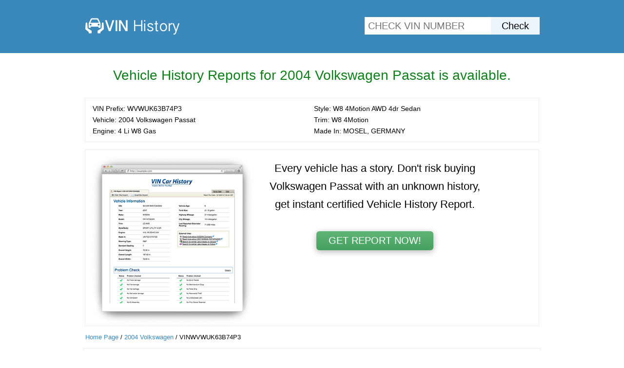

--- FILE ---
content_type: text/html; charset=utf-8
request_url: https://vinhist.com/VINWVWUK63B74P3
body_size: 15474
content:
<!doctype html>
<html>
<head>
<meta http-equiv="Content-Type" content="text/html; charset=utf-8">
<title>VIN History VINWVWUK63B74P3, 2004 Volkswagen Passat - VIN History</title>
<link href="/css/A.style.css.pagespeed.cf.Fj-6YP-CpI.css" rel="stylesheet" type="text/css">
<link rel="canonical" href="https://vinhist.com/VINWVWUK63B74P3" />
<link rel="shortcut icon" href="/img/favicon.png">
</head>
<body>
<div class="header">
<span class="logo"><a href="https://vinhist.com"><img src="/img/logo.png" width="200" height="36" alt="VIN History"></a></span>
<span class="search">
<form method="POST" action="/redirect" target="_blank" rel="noopener nofollow">
<input type="hidden" name="aff" value="vinhist">
<input type="text" name="vin" placeholder="CHECK VIN NUMBER" class="input"><input type="submit" name="button" value="Check" class="button">
</form>
</span>
</div>
<div class="title">
<span class="status">Vehicle History Reports for 2004 Volkswagen Passat is available.</span>
</div>
<div class="info">
<div class="bloc">
<span class="left"><b>VIN Prefix:</b> WVWUK63B74P3<br><b>Vehicle:</b> 2004 Volkswagen Passat<br><b>Engine:</b> 4 Li W8 Gas</span>
<span class="right"><b>Style:</b> W8 4Motion AWD 4dr Sedan<br><b>Trim:</b> W8 4Motion<br><b>Made In:</b> MOSEL, GERMANY</span>
</div>
</div>
<div class="report">
<div class="bloc">
<span class="left"><img src="/img/sample.png" width="357"></span>
<span class="right">Every vehicle has a story. Don't risk buying Volkswagen Passat with an unknown history, get instant certified Vehicle History Report.
<br><br>
<form method="POST" action="/redirect" target="_blank" rel="noopener nofollow">
<input type="hidden" name="vinnum" value="335375481"/>
<input type="submit" value="GET REPORT NOW!" class="button">
</form>
</span>
</div>
</div>
<div class="urlway">
<div class="bloc"><a href="https://vinhist.com">Home Page</a> / <a href="/YRMK2004Volkswagen">2004 Volkswagen</a> / VINWVWUK63B74P3</div>
</div>
<div class="catalog">
<div class="bloc"><span>WVWUK63B74P3</span> <span>WVWUK63B74P399949</span> <span>WVWUK63B74P399899</span> <span>WVWUK63B74P399840</span> <span>WVWUK63B74P399787</span> <span>WVWUK63B74P399725</span> <span>WVWUK63B74P399675</span> <span>WVWUK63B74P399627</span> <span>WVWUK63B74P399563</span> <span>WVWUK63B74P399501</span> <span>WVWUK63B74P399451</span> <span>WVWUK63B74P399403</span> <span>WVWUK63B74P399353</span> <span>WVWUK63B74P399286</span> <span>WVWUK63B74P399238</span> <span>WVWUK63B74P399188</span> <span>WVWUK63B74P399126</span> <span>WVWUK63B74P399062</span> <span>WVWUK63B74P399014</span> <span>WVWUK63B74P398963</span> <span>WVWUK63B74P398901</span> <span>WVWUK63B74P398851</span> <span>WVWUK63B74P398803</span> <span>WVWUK63B74P398753</span> <span>WVWUK63B74P398686</span> <span>WVWUK63B74P398638</span> <span>WVWUK63B74P398588</span> <span>WVWUK63B74P398526</span> <span>WVWUK63B74P398462</span> <span>WVWUK63B74P398414</span> <span>WVWUK63B74P398364</span> <span>WVWUK63B74P398302</span> <span>WVWUK63B74P398249</span> <span>WVWUK63B74P398199</span> <span>WVWUK63B74P398140</span> <span>WVWUK63B74P398087</span> <span>WVWUK63B74P398025</span> <span>WVWUK63B74P397974</span> <span>WVWUK63B74P397912</span> <span>WVWUK63B74P397859</span> <span>WVWUK63B74P397800</span> <span>WVWUK63B74P397750</span> <span>WVWUK63B74P397697</span> <span>WVWUK63B74P397635</span> <span>WVWUK63B74P397585</span> <span>WVWUK63B74P397537</span> <span>WVWUK63B74P397473</span> <span>WVWUK63B74P397411</span> <span>WVWUK63B74P397361</span> <span>WVWUK63B74P397313</span> <span>WVWUK63B74P397246</span> <span>WVWUK63B74P397196</span> <span>WVWUK63B74P397148</span> <span>WVWUK63B74P397098</span> <span>WVWUK63B74P397036</span> <span>WVWUK63B74P396985</span> <span>WVWUK63B74P396937</span> <span>WVWUK63B74P396873</span> <span>WVWUK63B74P396811</span> <span>WVWUK63B74P396761</span> <span>WVWUK63B74P396713</span> <span>WVWUK63B74P396646</span> <span>WVWUK63B74P396596</span> <span>WVWUK63B74P396548</span> <span>WVWUK63B74P396498</span> <span>WVWUK63B74P396436</span> <span>WVWUK63B74P396372</span> <span>WVWUK63B74P396324</span> <span>WVWUK63B74P396274</span> <span>WVWUK63B74P396212</span> <span>WVWUK63B74P396159</span> <span>WVWUK63B74P396100</span> <span>WVWUK63B74P396050</span> <span>WVWUK63B74P395996</span> <span>WVWUK63B74P395948</span> <span>WVWUK63B74P395898</span> <span>WVWUK63B74P395836</span> <span>WVWUK63B74P395772</span> <span>WVWUK63B74P395724</span> <span>WVWUK63B74P395674</span> <span>WVWUK63B74P395612</span> <span>WVWUK63B74P395559</span> <span>WVWUK63B74P395500</span> <span>WVWUK63B74P395450</span> <span>WVWUK63B74P395397</span> <span>WVWUK63B74P395335</span> <span>WVWUK63B74P395285</span> <span>WVWUK63B74P395237</span> <span>WVWUK63B74P395173</span> <span>WVWUK63B74P395111</span> <span>WVWUK63B74P395061</span> <span>WVWUK63B74P395013</span> <span>WVWUK63B74P394945</span> <span>WVWUK63B74P394895</span> <span>WVWUK63B74P394847</span> <span>WVWUK63B74P394783</span> <span>WVWUK63B74P394721</span> <span>WVWUK63B74P394671</span> <span>WVWUK63B74P394623</span> <span>WVWUK63B74P394556</span> <span>WVWUK63B74P394508</span> <span>WVWUK63B74P394458</span> <span>WVWUK63B74P394394</span> <span>WVWUK63B74P394332</span> <span>WVWUK63B74P394282</span> <span>WVWUK63B74P394234</span> <span>WVWUK63B74P394184</span> <span>WVWUK63B74P394122</span> <span>WVWUK63B74P394069</span> <span>WVWUK63B74P394010</span> <span>WVWUK63B74P393956</span> <span>WVWUK63B74P393908</span> <span>WVWUK63B74P393858</span> <span>WVWUK63B74P393794</span> <span>WVWUK63B74P393732</span> <span>WVWUK63B74P393682</span> <span>WVWUK63B74P393634</span> <span>WVWUK63B74P393584</span> <span>WVWUK63B74P393522</span> <span>WVWUK63B74P393469</span> <span>WVWUK63B74P393410</span> <span>WVWUK63B74P393360</span> <span>WVWUK63B74P393309</span> <span>WVWUK63B74P393245</span> <span>WVWUK63B74P393195</span> <span>WVWUK63B74P393147</span> <span>WVWUK63B74P393083</span> <span>WVWUK63B74P393021</span> <span>WVWUK63B74P392970</span> <span>WVWUK63B74P392919</span> <span>WVWUK63B74P392855</span> <span>WVWUK63B74P392807</span> <span>WVWUK63B74P392757</span> <span>WVWUK63B74P392693</span> <span>WVWUK63B74P392631</span> <span>WVWUK63B74P392581</span> <span>WVWUK63B74P392533</span> <span>WVWUK63B74P392466</span> <span>WVWUK63B74P392418</span> <span>WVWUK63B74P392368</span> <span>WVWUK63B74P392306</span> <span>WVWUK63B74P392242</span> <span>WVWUK63B74P392192</span> <span>WVWUK63B74P392144</span> <span>WVWUK63B74P392080</span> <span>WVWUK63B74P392029</span> <span>WVWUK63B74P391978</span> <span>WVWUK63B74P391916</span> <span>WVWUK63B74P391852</span> <span>WVWUK63B74P391804</span> <span>WVWUK63B74P391754</span> <span>WVWUK63B74P391690</span> <span>WVWUK63B74P391639</span> <span>WVWUK63B74P391589</span> <span>WVWUK63B74P391530</span> <span>WVWUK63B74P391477</span> <span>WVWUK63B74P391415</span> <span>WVWUK63B74P391365</span> <span>WVWUK63B74P391317</span> <span>WVWUK63B74P391267</span> <span>WVWUK63B74P391205</span> <span>WVWUK63B74P391141</span> <span>WVWUK63B74P391091</span> <span>WVWUK63B74P391043</span> <span>WVWUK63B74P390989</span> <span>WVWUK63B74P390930</span> <span>WVWUK63B74P390877</span> <span>WVWUK63B74P390815</span> <span>WVWUK63B74P390765</span> <span>WVWUK63B74P390717</span> <span>WVWUK63B74P390667</span> <span>WVWUK63B74P390605</span> <span>WVWUK63B74P390541</span> <span>WVWUK63B74P390491</span> <span>WVWUK63B74P390443</span> <span>WVWUK63B74P390376</span> <span>WVWUK63B74P390328</span> <span>WVWUK63B74P390278</span> <span>WVWUK63B74P390216</span> <span>WVWUK63B74P390152</span> <span>WVWUK63B74P390104</span> <span>WVWUK63B74P390054</span> <span>WVWUK63B74P389986</span> <span>WVWUK63B74P389938</span> <span>WVWUK63B74P389888</span> <span>WVWUK63B74P389826</span> <span>WVWUK63B74P389762</span> <span>WVWUK63B74P389714</span> <span>WVWUK63B74P389664</span> <span>WVWUK63B74P389602</span> <span>WVWUK63B74P389549</span> <span>WVWUK63B74P389499</span> <span>WVWUK63B74P389440</span> <span>WVWUK63B74P389387</span> <span>WVWUK63B74P389325</span> <span>WVWUK63B74P389275</span> <span>WVWUK63B74P389227</span> <span>WVWUK63B74P389163</span> <span>WVWUK63B74P389101</span> <span>WVWUK63B74P389051</span> <span>WVWUK63B74P389003</span> <span>WVWUK63B74P388949</span> <span>WVWUK63B74P388899</span> <span>WVWUK63B74P388840</span> <span>WVWUK63B74P388787</span> <span>WVWUK63B74P388725</span> <span>WVWUK63B74P388675</span> <span>WVWUK63B74P388627</span> <span>WVWUK63B74P388563</span> <span>WVWUK63B74P388501</span> <span>WVWUK63B74P388451</span> <span>WVWUK63B74P388403</span> <span>WVWUK63B74P388353</span> <span>WVWUK63B74P388286</span> <span>WVWUK63B74P388238</span> <span>WVWUK63B74P388188</span> <span>WVWUK63B74P388126</span> <span>WVWUK63B74P388062</span> <span>WVWUK63B74P388014</span> <span>WVWUK63B74P387963</span> <span>WVWUK63B74P387901</span> <span>WVWUK63B74P387851</span> <span>WVWUK63B74P387803</span> <span>WVWUK63B74P387753</span> <span>WVWUK63B74P387686</span> <span>WVWUK63B74P387638</span> <span>WVWUK63B74P387588</span> <span>WVWUK63B74P387526</span> <span>WVWUK63B74P387462</span> <span>WVWUK63B74P387414</span> <span>WVWUK63B74P387364</span> <span>WVWUK63B74P387302</span> <span>WVWUK63B74P387249</span> <span>WVWUK63B74P387199</span> <span>WVWUK63B74P387140</span> <span>WVWUK63B74P387087</span> <span>WVWUK63B74P387025</span> <span>WVWUK63B74P386974</span> <span>WVWUK63B74P386912</span> <span>WVWUK63B74P386859</span> <span>WVWUK63B74P386800</span> <span>WVWUK63B74P386750</span> <span>WVWUK63B74P386697</span> <span>WVWUK63B74P386635</span> <span>WVWUK63B74P386585</span> <span>WVWUK63B74P386537</span> <span>WVWUK63B74P386473</span> <span>WVWUK63B74P386411</span> <span>WVWUK63B74P386361</span> <span>WVWUK63B74P386313</span> <span>WVWUK63B74P386246</span> <span>WVWUK63B74P386196</span> <span>WVWUK63B74P386148</span> <span>WVWUK63B74P386098</span> <span>WVWUK63B74P386036</span> <span>WVWUK63B74P385985</span> <span>WVWUK63B74P385937</span> <span>WVWUK63B74P385873</span> <span>WVWUK63B74P385811</span> <span>WVWUK63B74P385761</span> <span>WVWUK63B74P385713</span> <span>WVWUK63B74P385646</span> <span>WVWUK63B74P385596</span> <span>WVWUK63B74P385548</span> <span>WVWUK63B74P385498</span> <span>WVWUK63B74P385436</span> <span>WVWUK63B74P385372</span> <span>WVWUK63B74P385324</span> <span>WVWUK63B74P385274</span> <span>WVWUK63B74P385212</span> <span>WVWUK63B74P385159</span> <span>WVWUK63B74P385100</span> <span>WVWUK63B74P385050</span> <span>WVWUK63B74P384996</span> <span>WVWUK63B74P384948</span> <span>WVWUK63B74P384898</span> <span>WVWUK63B74P384836</span> <span>WVWUK63B74P384772</span> <span>WVWUK63B74P384724</span> <span>WVWUK63B74P384674</span> <span>WVWUK63B74P384612</span> <span>WVWUK63B74P384559</span> <span>WVWUK63B74P384500</span> <span>WVWUK63B74P384450</span> <span>WVWUK63B74P384397</span> <span>WVWUK63B74P384335</span> <span>WVWUK63B74P384285</span> <span>WVWUK63B74P384237</span> <span>WVWUK63B74P384173</span> <span>WVWUK63B74P384111</span> <span>WVWUK63B74P384061</span> <span>WVWUK63B74P384013</span> <span>WVWUK63B74P383945</span> <span>WVWUK63B74P383895</span> <span>WVWUK63B74P383847</span> <span>WVWUK63B74P383783</span> <span>WVWUK63B74P383721</span> <span>WVWUK63B74P383671</span> <span>WVWUK63B74P383623</span> <span>WVWUK63B74P383556</span> <span>WVWUK63B74P383508</span> <span>WVWUK63B74P383458</span> <span>WVWUK63B74P383394</span> <span>WVWUK63B74P383332</span> <span>WVWUK63B74P383282</span> <span>WVWUK63B74P383234</span> <span>WVWUK63B74P383184</span> <span>WVWUK63B74P383122</span> <span>WVWUK63B74P383069</span> <span>WVWUK63B74P383010</span> <span>WVWUK63B74P382956</span> <span>WVWUK63B74P382908</span> <span>WVWUK63B74P382858</span> <span>Odometer and Accident Record Check</span> <span>WVWUK63B74P382794</span> <span>WVWUK63B74P382732</span> <span>WVWUK63B74P382682</span> <span>WVWUK63B74P382634</span> <span>WVWUK63B74P382584</span> <span>WVWUK63B74P382522</span> <span>WVWUK63B74P382469</span> <span>WVWUK63B74P382410</span> <span>WVWUK63B74P382360</span> <span>WVWUK63B74P382309</span> <span>WVWUK63B74P382245</span> <span>WVWUK63B74P382195</span> <span>WVWUK63B74P382147</span> <span>WVWUK63B74P382083</span> <span>WVWUK63B74P382021</span> <span>WVWUK63B74P381970</span> <span>WVWUK63B74P381919</span> <span>WVWUK63B74P381855</span> <span>WVWUK63B74P381807</span> <span>WVWUK63B74P381757</span> <span>WVWUK63B74P381693</span> <span>WVWUK63B74P381631</span> <span>WVWUK63B74P381581</span> <span>WVWUK63B74P381533</span> <span>WVWUK63B74P381466</span> <span>WVWUK63B74P381418</span> <span>WVWUK63B74P381368</span> <span>WVWUK63B74P381306</span> <span>WVWUK63B74P381242</span> <span>WVWUK63B74P381192</span> <span>WVWUK63B74P381144</span> <span>WVWUK63B74P381080</span> <span>WVWUK63B74P381029</span> <span>WVWUK63B74P380978</span> <span>WVWUK63B74P380916</span> <span>WVWUK63B74P380852</span> <span>WVWUK63B74P380804</span> <span>WVWUK63B74P380754</span> <span>WVWUK63B74P380690</span> <span>WVWUK63B74P380639</span> <span>WVWUK63B74P380589</span> <span>WVWUK63B74P380530</span> <span>WVWUK63B74P380477</span> <span>WVWUK63B74P380415</span> <span>WVWUK63B74P380365</span> <span>WVWUK63B74P380317</span> <span>WVWUK63B74P380267</span> <span>WVWUK63B74P380205</span> <span>WVWUK63B74P380141</span> <span>WVWUK63B74P380091</span> <span>WVWUK63B74P380043</span> <span>WVWUK63B74P379989</span> <span>WVWUK63B74P379930</span> <span>WVWUK63B74P379877</span> <span>WVWUK63B74P379815</span> <span>WVWUK63B74P379765</span> <span>WVWUK63B74P379717</span> <span>WVWUK63B74P379667</span> <span>WVWUK63B74P379605</span> <span>WVWUK63B74P379541</span> <span>WVWUK63B74P379491</span> <span>WVWUK63B74P379443</span> <span>WVWUK63B74P379376</span> <span>WVWUK63B74P379328</span> <span>WVWUK63B74P379278</span> <span>WVWUK63B74P379216</span> <span>WVWUK63B74P379152</span> <span>WVWUK63B74P379104</span> <span>WVWUK63B74P379054</span> <span>WVWUK63B74P378986</span> <span>WVWUK63B74P378938</span> <span>WVWUK63B74P378888</span> <span>WVWUK63B74P378826</span> <span>WVWUK63B74P378762</span> <span>WVWUK63B74P378714</span> <span>WVWUK63B74P378664</span> <span>WVWUK63B74P378602</span> <span>WVWUK63B74P378549</span> <span>WVWUK63B74P378499</span> <span>WVWUK63B74P378440</span> <span>WVWUK63B74P378387</span> <span>WVWUK63B74P378325</span> <span>WVWUK63B74P378275</span> <span>WVWUK63B74P378227</span> <span>WVWUK63B74P378163</span> <span>WVWUK63B74P378101</span> <span>WVWUK63B74P378051</span> <span>WVWUK63B74P378003</span> <span>WVWUK63B74P377949</span> <span>WVWUK63B74P377899</span> <span>WVWUK63B74P377840</span> <span>WVWUK63B74P377787</span> <span>WVWUK63B74P377725</span> <span>WVWUK63B74P377675</span> <span>WVWUK63B74P377627</span> <span>WVWUK63B74P377563</span> <span>WVWUK63B74P377501</span> <span>WVWUK63B74P377451</span> <span>WVWUK63B74P377403</span> <span>WVWUK63B74P377353</span> <span>WVWUK63B74P377286</span> <span>WVWUK63B74P377238</span> <span>WVWUK63B74P377188</span> <span>WVWUK63B74P377126</span> <span>WVWUK63B74P377062</span> <span>WVWUK63B74P377014</span> <span>WVWUK63B74P376963</span> <span>WVWUK63B74P376901</span> <span>WVWUK63B74P376851</span> <span>WVWUK63B74P376803</span> <span>WVWUK63B74P376753</span> <span>WVWUK63B74P376686</span> <span>WVWUK63B74P376638</span> <span>WVWUK63B74P376588</span> <span>WVWUK63B74P376526</span> <span>WVWUK63B74P376462</span> <span>WVWUK63B74P376414</span> <span>WVWUK63B74P376364</span> <span>WVWUK63B74P376302</span> <span>WVWUK63B74P376249</span> <span>WVWUK63B74P376199</span> <span>WVWUK63B74P376140</span> <span>WVWUK63B74P376087</span> <span>WVWUK63B74P376025</span> <span>WVWUK63B74P375974</span> <span>WVWUK63B74P375912</span> <span>WVWUK63B74P375859</span> <span>WVWUK63B74P375800</span> <span>WVWUK63B74P375750</span> <span>WVWUK63B74P375697</span> <span>WVWUK63B74P375635</span> <span>WVWUK63B74P375585</span> <span>WVWUK63B74P375537</span> <span>WVWUK63B74P375473</span> <span>WVWUK63B74P375411</span> <span>WVWUK63B74P375361</span> <span>WVWUK63B74P375313</span> <span>WVWUK63B74P375246</span> <span>WVWUK63B74P375196</span> <span>WVWUK63B74P375148</span> <span>WVWUK63B74P375098</span> <span>WVWUK63B74P375036</span> <span>WVWUK63B74P374985</span> <span>WVWUK63B74P374937</span> <span>WVWUK63B74P374873</span> <span>WVWUK63B74P374811</span> <span>WVWUK63B74P374761</span> <span>WVWUK63B74P374713</span> <span>WVWUK63B74P374646</span> <span>WVWUK63B74P374596</span> <span>WVWUK63B74P374548</span> <span>WVWUK63B74P374498</span> <span>WVWUK63B74P374436</span> <span>WVWUK63B74P374372</span> <span>WVWUK63B74P374324</span> <span>WVWUK63B74P374274</span> <span>WVWUK63B74P374212</span> <span>WVWUK63B74P374159</span> <span>WVWUK63B74P374100</span> <span>WVWUK63B74P374050</span> <span>WVWUK63B74P373996</span> <span>WVWUK63B74P373948</span> <span>WVWUK63B74P373898</span> <span>WVWUK63B74P373836</span> <span>WVWUK63B74P373772</span> <span>WVWUK63B74P373724</span> <span>WVWUK63B74P373674</span> <span>WVWUK63B74P373612</span> <span>WVWUK63B74P373559</span> <span>WVWUK63B74P373500</span> <span>WVWUK63B74P373450</span> <span>WVWUK63B74P373397</span> <span>WVWUK63B74P373335</span> <span>WVWUK63B74P373285</span> <span>WVWUK63B74P373237</span> <span>WVWUK63B74P373173</span> <span>WVWUK63B74P373111</span> <span>WVWUK63B74P373061</span> <span>WVWUK63B74P373013</span> <span>WVWUK63B74P372945</span> <span>WVWUK63B74P372895</span> <span>WVWUK63B74P372847</span> <span>WVWUK63B74P372783</span> <span>WVWUK63B74P372721</span> <span>WVWUK63B74P372671</span> <span>WVWUK63B74P372623</span> <span>WVWUK63B74P372556</span> <span>WVWUK63B74P372508</span> <span>WVWUK63B74P372458</span> <span>WVWUK63B74P372394</span> <span>WVWUK63B74P372332</span> <span>WVWUK63B74P372282</span> <span>WVWUK63B74P372234</span> <span>WVWUK63B74P372184</span> <span>WVWUK63B74P372122</span> <span>WVWUK63B74P372069</span> <span>WVWUK63B74P372010</span> <span>WVWUK63B74P371956</span> <span>WVWUK63B74P371908</span> <span>WVWUK63B74P371858</span> <span>WVWUK63B74P371794</span> <span>WVWUK63B74P371732</span> <span>WVWUK63B74P371682</span> <span>WVWUK63B74P371634</span> <span>WVWUK63B74P371584</span> <span>WVWUK63B74P371522</span> <span>WVWUK63B74P371469</span> <span>WVWUK63B74P371410</span> <span>WVWUK63B74P371360</span> <span>WVWUK63B74P371309</span> <span>WVWUK63B74P371245</span> <span>WVWUK63B74P371195</span> <span>WVWUK63B74P371147</span> <span>WVWUK63B74P371083</span> <span>WVWUK63B74P371021</span> <span>WVWUK63B74P370970</span> <span>WVWUK63B74P370919</span> <span>WVWUK63B74P370855</span> <span>WVWUK63B74P370807</span> <span>WVWUK63B74P370757</span> <span>WVWUK63B74P370693</span> <span>WVWUK63B74P370631</span> <span>WVWUK63B74P370581</span> <span>WVWUK63B74P370533</span> <span>WVWUK63B74P370466</span> <span>WVWUK63B74P370418</span> <span>WVWUK63B74P370368</span> <span>WVWUK63B74P370306</span> <span>WVWUK63B74P370242</span> <span>WVWUK63B74P370192</span> <span>WVWUK63B74P370144</span> <span>WVWUK63B74P370080</span> <span>WVWUK63B74P370029</span> <span>WVWUK63B74P369978</span> <span>WVWUK63B74P369916</span> <span>WVWUK63B74P369852</span> <span>WVWUK63B74P369804</span> <span>WVWUK63B74P369754</span> <span>WVWUK63B74P369690</span> <span>WVWUK63B74P369639</span> <span>WVWUK63B74P369589</span> <span>WVWUK63B74P369530</span> <span>WVWUK63B74P369477</span> <span>WVWUK63B74P369415</span> <span>WVWUK63B74P369365</span> <span>WVWUK63B74P369317</span> <span>WVWUK63B74P369267</span> <span>WVWUK63B74P369205</span> <span>WVWUK63B74P369141</span> <span>WVWUK63B74P369091</span> <span>WVWUK63B74P369043</span> <span>WVWUK63B74P368989</span> <span>WVWUK63B74P368930</span> <span>WVWUK63B74P368877</span> <span>WVWUK63B74P368815</span> <span>WVWUK63B74P368765</span> <span>WVWUK63B74P368717</span> <span>WVWUK63B74P368667</span> <span>WVWUK63B74P368605</span> <span>WVWUK63B74P368541</span> <span>WVWUK63B74P368491</span> <span>WVWUK63B74P368443</span> <span>WVWUK63B74P368376</span> <span>WVWUK63B74P368328</span> <span>WVWUK63B74P368278</span> <span>WVWUK63B74P368216</span> <span>WVWUK63B74P368152</span> <span>WVWUK63B74P368104</span> <span>WVWUK63B74P368054</span> <span>WVWUK63B74P367986</span> <span>WVWUK63B74P367938</span> <span>WVWUK63B74P367888</span> <span>WVWUK63B74P367826</span> <span>WVWUK63B74P367762</span> <span>WVWUK63B74P367714</span> <span>WVWUK63B74P367664</span> <span>WVWUK63B74P367602</span> <span>WVWUK63B74P367549</span> <span>WVWUK63B74P367499</span> <span>WVWUK63B74P367440</span> <span>WVWUK63B74P367387</span> <span>WVWUK63B74P367325</span> <span>WVWUK63B74P367275</span> <span>WVWUK63B74P367227</span> <span>WVWUK63B74P367163</span> <span>WVWUK63B74P367101</span> <span>WVWUK63B74P367051</span> <span>WVWUK63B74P367003</span> <span>WVWUK63B74P366949</span> <span>WVWUK63B74P366899</span> <span>WVWUK63B74P366840</span> <span>WVWUK63B74P366787</span> <span>WVWUK63B74P366725</span> <span>WVWUK63B74P366675</span> <span>WVWUK63B74P366627</span> <span>WVWUK63B74P366563</span> <span>WVWUK63B74P366501</span> <span>WVWUK63B74P366451</span> <span>WVWUK63B74P366403</span> <span>WVWUK63B74P366353</span> <span>WVWUK63B74P366286</span> <span>WVWUK63B74P366238</span> <span>WVWUK63B74P366188</span> <span>WVWUK63B74P366126</span> <span>WVWUK63B74P366062</span> <span>WVWUK63B74P366014</span> <span>WVWUK63B74P365963</span> <span>WVWUK63B74P365901</span> <span>WVWUK63B74P365851</span> <span>WVWUK63B74P365803</span> <span>WVWUK63B74P365753</span> <span>WVWUK63B74P365686</span> <span>WVWUK63B74P365638</span> <span>WVWUK63B74P365588</span> <span>WVWUK63B74P365526</span> <span>WVWUK63B74P365462</span> <span>WVWUK63B74P365414</span> <span>WVWUK63B74P365364</span> <span>WVWUK63B74P365302</span> <span>WVWUK63B74P365249</span> <span>WVWUK63B74P365199</span> <span>WVWUK63B74P365140</span> <span>WVWUK63B74P365087</span> <span>WVWUK63B74P365025</span> <span>WVWUK63B74P364974</span> <span>WVWUK63B74P364912</span> <span>WVWUK63B74P364859</span> <span>WVWUK63B74P364800</span> <span>WVWUK63B74P364750</span> <span>WVWUK63B74P364697</span> <span>WVWUK63B74P364635</span> <span>WVWUK63B74P364585</span> <span>WVWUK63B74P364537</span> <span>WVWUK63B74P364473</span> <span>WVWUK63B74P364411</span> <span>WVWUK63B74P364361</span> <span>WVWUK63B74P364313</span> <span>WVWUK63B74P364246</span> <span>WVWUK63B74P364196</span> <span>WVWUK63B74P364148</span> <span>WVWUK63B74P364098</span> <span>WVWUK63B74P364036</span> <span>WVWUK63B74P363985</span> <span>WVWUK63B74P363937</span> <span>WVWUK63B74P363873</span> <span>WVWUK63B74P363811</span> <span>WVWUK63B74P363761</span> <span>WVWUK63B74P363713</span> <span>WVWUK63B74P363646</span> <span>WVWUK63B74P363596</span> <span>WVWUK63B74P363548</span> <span>WVWUK63B74P363498</span> <span>WVWUK63B74P363436</span> <span>WVWUK63B74P363372</span> <span>WVWUK63B74P363324</span> <span>WVWUK63B74P363274</span> <span>WVWUK63B74P363212</span> <span>WVWUK63B74P363159</span> <span>WVWUK63B74P363100</span> <span>WVWUK63B74P363050</span> <span>WVWUK63B74P362996</span> <span>WVWUK63B74P362948</span> <span>WVWUK63B74P362898</span> <span>WVWUK63B74P362836</span> <span>WVWUK63B74P362772</span> <span>WVWUK63B74P362724</span> <span>WVWUK63B74P362674</span> <span>WVWUK63B74P362612</span> <span>WVWUK63B74P362559</span> <span>WVWUK63B74P362500</span> <span>WVWUK63B74P362450</span> <span>WVWUK63B74P362397</span> <span>WVWUK63B74P362335</span> <span>WVWUK63B74P362285</span> <span>WVWUK63B74P362237</span> <span>WVWUK63B74P362173</span> <span>WVWUK63B74P362111</span> <span>WVWUK63B74P362061</span> <span>WVWUK63B74P362013</span> <span>WVWUK63B74P361945</span> <span>WVWUK63B74P361895</span> <span>WVWUK63B74P361847</span> <span>WVWUK63B74P361783</span> <span>WVWUK63B74P361721</span> <span>WVWUK63B74P361671</span> <span>WVWUK63B74P361623</span> <span>WVWUK63B74P361556</span> <span>WVWUK63B74P361508</span> <span>WVWUK63B74P361458</span> <span>WVWUK63B74P361394</span> <span>WVWUK63B74P361332</span> <span>WVWUK63B74P361282</span> <span>WVWUK63B74P361234</span> <span>WVWUK63B74P361184</span> <span>WVWUK63B74P361122</span> <span>WVWUK63B74P361069</span> <span>WVWUK63B74P361010</span> <span>WVWUK63B74P360956</span> <span>WVWUK63B74P360908</span> <span>WVWUK63B74P360858</span> <span>WVWUK63B74P360794</span> <span>WVWUK63B74P360732</span> <span>WVWUK63B74P360682</span> <span>WVWUK63B74P360634</span> <span>WVWUK63B74P360584</span> <span>WVWUK63B74P360522</span> <span>WVWUK63B74P360469</span> <span>WVWUK63B74P360410</span> <span>WVWUK63B74P360360</span> <span>WVWUK63B74P360309</span> <span>WVWUK63B74P360245</span> <span>WVWUK63B74P360195</span> <span>WVWUK63B74P360147</span> <span>WVWUK63B74P360083</span> <span>WVWUK63B74P360021</span> <span>WVWUK63B74P359970</span> <span>WVWUK63B74P359919</span> <span>WVWUK63B74P359855</span> <span>WVWUK63B74P359807</span> <span>WVWUK63B74P359757</span> <span>WVWUK63B74P359693</span> <span>WVWUK63B74P359631</span> <span>WVWUK63B74P359581</span> <span>WVWUK63B74P359533</span> <span>WVWUK63B74P359466</span> <span>WVWUK63B74P359418</span> <span>WVWUK63B74P359368</span> <span>WVWUK63B74P359306</span> <span>WVWUK63B74P359242</span> <span>WVWUK63B74P359192</span> <span>WVWUK63B74P359144</span> <span>WVWUK63B74P359080</span> <span>WVWUK63B74P359029</span> <span>WVWUK63B74P358978</span> <span>WVWUK63B74P358916</span> <span>WVWUK63B74P358852</span> <span>WVWUK63B74P358804</span> <span>WVWUK63B74P358754</span> <span>WVWUK63B74P358690</span> <span>WVWUK63B74P358639</span> <span>WVWUK63B74P358589</span> <span>WVWUK63B74P358530</span> <span>WVWUK63B74P358477</span> <span>WVWUK63B74P358415</span> <span>WVWUK63B74P358365</span> <span>WVWUK63B74P358317</span> <span>WVWUK63B74P358267</span> <span>WVWUK63B74P358205</span> <span>WVWUK63B74P358141</span> <span>WVWUK63B74P358091</span> <span>WVWUK63B74P358043</span> <span>WVWUK63B74P357989</span> <span>WVWUK63B74P357930</span> <span>WVWUK63B74P357877</span> <span>WVWUK63B74P357815</span> <span>WVWUK63B74P357765</span> <span>WVWUK63B74P357717</span> <span>WVWUK63B74P357667</span> <span>WVWUK63B74P357605</span> <span>WVWUK63B74P357541</span> <span>WVWUK63B74P357491</span> <span>WVWUK63B74P357443</span> <span>WVWUK63B74P357376</span> <span>WVWUK63B74P357328</span> <span>WVWUK63B74P357278</span> <span>WVWUK63B74P357216</span> <span>WVWUK63B74P357152</span> <span>WVWUK63B74P357104</span> <span>WVWUK63B74P357054</span> <span>WVWUK63B74P356986</span> <span>WVWUK63B74P356938</span> <span>WVWUK63B74P356888</span> <span>WVWUK63B74P356826</span> <span>WVWUK63B74P356762</span> <span>WVWUK63B74P356714</span> <span>WVWUK63B74P356664</span> <span>WVWUK63B74P356602</span> <span>WVWUK63B74P356549</span> <span>WVWUK63B74P356499</span> <span>WVWUK63B74P356440</span> <span>WVWUK63B74P356387</span> <span>WVWUK63B74P356325</span> <span>WVWUK63B74P356275</span> <span>WVWUK63B74P356227</span> <span>WVWUK63B74P356163</span> <span>WVWUK63B74P356101</span> <span>WVWUK63B74P356051</span> <span>WVWUK63B74P356003</span> <span>WVWUK63B74P355949</span> <span>WVWUK63B74P355899</span> <span>WVWUK63B74P355840</span> <span>WVWUK63B74P355787</span> <span>WVWUK63B74P355725</span> <span>WVWUK63B74P355675</span> <span>WVWUK63B74P355627</span> <span>WVWUK63B74P355563</span> <span>WVWUK63B74P355501</span> <span>WVWUK63B74P355451</span> <span>WVWUK63B74P355403</span> <span>WVWUK63B74P355353</span> <span>WVWUK63B74P355286</span> <span>WVWUK63B74P355238</span> <span>WVWUK63B74P355188</span> <span>WVWUK63B74P355126</span> <span>WVWUK63B74P355062</span> <span>WVWUK63B74P355014</span> <span>WVWUK63B74P354963</span> <span>WVWUK63B74P354901</span> <span>WVWUK63B74P354851</span> <span>WVWUK63B74P354803</span> <span>WVWUK63B74P354753</span> <span>WVWUK63B74P354686</span> <span>WVWUK63B74P354638</span> <span>WVWUK63B74P354588</span> <span>WVWUK63B74P354526</span> <span>WVWUK63B74P354462</span> <span>WVWUK63B74P354414</span> <span>WVWUK63B74P354364</span> <span>WVWUK63B74P354302</span> <span>WVWUK63B74P354249</span> <span>WVWUK63B74P354199</span> <span>WVWUK63B74P354140</span> <span>WVWUK63B74P354087</span> <span>WVWUK63B74P354025</span> <span>WVWUK63B74P353974</span> <span>WVWUK63B74P353912</span> <span>WVWUK63B74P353859</span> <span>WVWUK63B74P353800</span> <span>WVWUK63B74P353750</span> <span>WVWUK63B74P353697</span> <span>WVWUK63B74P353635</span> <span>WVWUK63B74P353585</span> <span>WVWUK63B74P353537</span> <span>WVWUK63B74P353473</span> <span>WVWUK63B74P353411</span> <span>WVWUK63B74P353361</span> <span>WVWUK63B74P353313</span> <span>WVWUK63B74P353246</span> <span>WVWUK63B74P353196</span> <span>WVWUK63B74P353148</span> <span>WVWUK63B74P353098</span> <span>WVWUK63B74P353036</span> <span>WVWUK63B74P352985</span> <span>WVWUK63B74P352937</span> <span>WVWUK63B74P352873</span> <span>WVWUK63B74P352811</span> <span>WVWUK63B74P352761</span> <span>WVWUK63B74P352713</span> <span>WVWUK63B74P352646</span> <span>WVWUK63B74P352596</span> <span>WVWUK63B74P352548</span> <span>WVWUK63B74P352498</span> <span>WVWUK63B74P352436</span> <span>WVWUK63B74P352372</span> <span>WVWUK63B74P352324</span> <span>WVWUK63B74P352274</span> <span>WVWUK63B74P352212</span> <span>WVWUK63B74P352159</span> <span>WVWUK63B74P352100</span> <span>WVWUK63B74P352050</span> <span>WVWUK63B74P351996</span> <span>WVWUK63B74P351948</span> <span>WVWUK63B74P351898</span> <span>WVWUK63B74P351836</span> <span>WVWUK63B74P351772</span> <span>WVWUK63B74P351724</span> <span>WVWUK63B74P351674</span> <span>WVWUK63B74P351612</span> <span>WVWUK63B74P351559</span> <span>WVWUK63B74P351500</span> <span>WVWUK63B74P351450</span> <span>WVWUK63B74P351397</span> <span>WVWUK63B74P351335</span> <span>WVWUK63B74P351285</span> <span>WVWUK63B74P351237</span> <span>WVWUK63B74P351173</span> <span>WVWUK63B74P351111</span> <span>WVWUK63B74P351061</span> <span>WVWUK63B74P351013</span> <span>WVWUK63B74P350945</span> <span>WVWUK63B74P350895</span> <span>WVWUK63B74P350847</span> <span>WVWUK63B74P350783</span> <span>WVWUK63B74P350721</span> <span>WVWUK63B74P350671</span> <span>WVWUK63B74P350623</span> <span>WVWUK63B74P350556</span> <span>WVWUK63B74P350508</span> <span>WVWUK63B74P350458</span> <span>WVWUK63B74P350394</span> <span>WVWUK63B74P350332</span> <span>WVWUK63B74P350282</span> <span>WVWUK63B74P350234</span> <span>WVWUK63B74P350184</span> <span>WVWUK63B74P350122</span> <span>WVWUK63B74P350069</span> <span>WVWUK63B74P350010</span> <span>WVWUK63B74P349956</span> <span>WVWUK63B74P349908</span> <span>WVWUK63B74P349858</span> <span>WVWUK63B74P349794</span> <span>WVWUK63B74P349732</span> <span>WVWUK63B74P349682</span> <span>WVWUK63B74P349634</span> <span>WVWUK63B74P349584</span> <span>WVWUK63B74P349522</span> <span>WVWUK63B74P349469</span> <span>WVWUK63B74P349410</span> <span>WVWUK63B74P349360</span> <span>WVWUK63B74P349309</span> <span>WVWUK63B74P349245</span> <span>WVWUK63B74P349195</span> <span>WVWUK63B74P349147</span> <span>WVWUK63B74P349083</span> <span>WVWUK63B74P349021</span> <span>WVWUK63B74P348970</span> <span>WVWUK63B74P348919</span> <span>WVWUK63B74P348855</span> <span>WVWUK63B74P348807</span> <span>WVWUK63B74P348757</span> <span>WVWUK63B74P348693</span> <span>WVWUK63B74P348631</span> <span>WVWUK63B74P348581</span> <span>WVWUK63B74P348533</span> <span>WVWUK63B74P348466</span> <span>WVWUK63B74P348418</span> <span>WVWUK63B74P348368</span> <span>WVWUK63B74P348306</span> <span>WVWUK63B74P348242</span> <span>WVWUK63B74P348192</span> <span>WVWUK63B74P348144</span> <span>WVWUK63B74P348080</span> <span>WVWUK63B74P348029</span> <span>WVWUK63B74P347978</span> <span>WVWUK63B74P347916</span> <span>WVWUK63B74P347852</span> <span>WVWUK63B74P347804</span> <span>WVWUK63B74P347754</span> <span>WVWUK63B74P347690</span> <span>WVWUK63B74P347639</span> <span>WVWUK63B74P347589</span> <span>WVWUK63B74P347530</span> <span>WVWUK63B74P347477</span> <span>WVWUK63B74P347415</span> <span>WVWUK63B74P347365</span> <span>WVWUK63B74P347317</span> <span>WVWUK63B74P347267</span> <span>WVWUK63B74P347205</span> <span>WVWUK63B74P347141</span> <span>WVWUK63B74P347091</span> <span>WVWUK63B74P347043</span> <span>WVWUK63B74P346989</span> <span>WVWUK63B74P346930</span> <span>WVWUK63B74P346877</span> <span>WVWUK63B74P346815</span> <span>WVWUK63B74P346765</span> <span>WVWUK63B74P346717</span> <span>WVWUK63B74P346667</span> <span>WVWUK63B74P346605</span> <span>WVWUK63B74P346541</span> <span>WVWUK63B74P346491</span> <span>WVWUK63B74P346443</span> <span>WVWUK63B74P346376</span> <span>WVWUK63B74P346328</span> <span>WVWUK63B74P346278</span> <span>WVWUK63B74P346216</span> <span>WVWUK63B74P346152</span> <span>WVWUK63B74P346104</span> <span>WVWUK63B74P346054</span> <span>Historical Report</span> <span>WVWUK63B74P345986</span> <span>WVWUK63B74P345938</span> <span>WVWUK63B74P345888</span> <span>WVWUK63B74P345826</span> <span>WVWUK63B74P345762</span> <span>WVWUK63B74P345714</span> <span>WVWUK63B74P345664</span> <span>WVWUK63B74P345602</span> <span>WVWUK63B74P345549</span> <span>WVWUK63B74P345499</span> <span>WVWUK63B74P345440</span> <span>WVWUK63B74P345387</span> <span>WVWUK63B74P345325</span> <span>WVWUK63B74P345275</span> <span>WVWUK63B74P345227</span> <span>WVWUK63B74P345163</span> <span>WVWUK63B74P345101</span> <span>WVWUK63B74P345051</span> <span>WVWUK63B74P345003</span> <span>WVWUK63B74P344949</span> <span>WVWUK63B74P344899</span> <span>WVWUK63B74P344840</span> <span>WVWUK63B74P344787</span> <span>WVWUK63B74P344725</span> <span>WVWUK63B74P344675</span> <span>WVWUK63B74P344627</span> <span>WVWUK63B74P344563</span> <span>WVWUK63B74P344501</span> <span>WVWUK63B74P344451</span> <span>WVWUK63B74P344403</span> <span>WVWUK63B74P344353</span> <span>WVWUK63B74P344286</span> <span>WVWUK63B74P344238</span> <span>WVWUK63B74P344188</span> <span>WVWUK63B74P344126</span> <span>WVWUK63B74P344062</span> <span>WVWUK63B74P344014</span> <span>WVWUK63B74P343963</span> <span>WVWUK63B74P343901</span> <span>WVWUK63B74P343851</span> <span>WVWUK63B74P343803</span> <span>WVWUK63B74P343753</span> <span>WVWUK63B74P343686</span> <span>WVWUK63B74P343638</span> <span>WVWUK63B74P343588</span> <span>WVWUK63B74P343526</span> <span>WVWUK63B74P343462</span> <span>WVWUK63B74P343414</span> <span>WVWUK63B74P343364</span> <span>WVWUK63B74P343302</span> <span>WVWUK63B74P343249</span> <span>WVWUK63B74P343199</span> <span>WVWUK63B74P343140</span> <span>WVWUK63B74P343087</span> <span>WVWUK63B74P343025</span> <span>WVWUK63B74P342974</span> <span>WVWUK63B74P342912</span> <span>WVWUK63B74P342859</span> <span>WVWUK63B74P342800</span> <span>WVWUK63B74P342750</span> <span>WVWUK63B74P342697</span> <span>WVWUK63B74P342635</span> <span>WVWUK63B74P342585</span> <span>WVWUK63B74P342537</span> <span>WVWUK63B74P342473</span> <span>WVWUK63B74P342411</span> <span>WVWUK63B74P342361</span> <span>WVWUK63B74P342313</span> <span>WVWUK63B74P342246</span> <span>WVWUK63B74P342196</span> <span>WVWUK63B74P342148</span> <span>WVWUK63B74P342098</span> <span>WVWUK63B74P342036</span> <span>WVWUK63B74P341985</span> <span>WVWUK63B74P341937</span> <span>WVWUK63B74P341873</span> <span>WVWUK63B74P341811</span> <span>WVWUK63B74P341761</span> <span>WVWUK63B74P341713</span> <span>WVWUK63B74P341646</span> <span>WVWUK63B74P341596</span> <span>WVWUK63B74P341548</span> <span>WVWUK63B74P341498</span> <span>WVWUK63B74P341436</span> <span>WVWUK63B74P341372</span> <span>WVWUK63B74P341324</span> <span>WVWUK63B74P341274</span> <span>WVWUK63B74P341212</span> <span>WVWUK63B74P341159</span> <span>WVWUK63B74P341100</span> <span>WVWUK63B74P341050</span> <span>WVWUK63B74P340996</span> <span>WVWUK63B74P340948</span> <span>WVWUK63B74P340898</span> <span>WVWUK63B74P340836</span> <span>WVWUK63B74P340772</span> <span>WVWUK63B74P340724</span> <span>WVWUK63B74P340674</span> <span>WVWUK63B74P340612</span> <span>WVWUK63B74P340559</span> <span>WVWUK63B74P340500</span> <span>WVWUK63B74P340450</span> <span>WVWUK63B74P340397</span> <span>WVWUK63B74P340335</span> <span>WVWUK63B74P340285</span> <span>WVWUK63B74P340237</span> <span>WVWUK63B74P340173</span> <span>WVWUK63B74P340111</span> <span>WVWUK63B74P340061</span> <span>WVWUK63B74P340013</span> <span>WVWUK63B74P339945</span> <span>WVWUK63B74P339895</span> <span>WVWUK63B74P339847</span> <span>WVWUK63B74P339783</span> <span>WVWUK63B74P339721</span> <span>WVWUK63B74P339671</span> <span>WVWUK63B74P339623</span> <span>WVWUK63B74P339556</span> <span>WVWUK63B74P339508</span> <span>WVWUK63B74P339458</span> <span>WVWUK63B74P339394</span> <span>WVWUK63B74P339332</span> <span>WVWUK63B74P339282</span> <span>WVWUK63B74P339234</span> <span>WVWUK63B74P339184</span> <span>WVWUK63B74P339122</span> <span>WVWUK63B74P339069</span> <span>WVWUK63B74P339010</span> <span>WVWUK63B74P338956</span> <span>WVWUK63B74P338908</span> <span>WVWUK63B74P338858</span> <span>WVWUK63B74P338794</span> <span>WVWUK63B74P338732</span> <span>WVWUK63B74P338682</span> <span>WVWUK63B74P338634</span> <span>WVWUK63B74P338584</span> <span>WVWUK63B74P338522</span> <span>WVWUK63B74P338469</span> <span>WVWUK63B74P338410</span> <span>WVWUK63B74P338360</span> <span>WVWUK63B74P338309</span> <span>WVWUK63B74P338245</span> <span>WVWUK63B74P338195</span> <span>WVWUK63B74P338147</span> <span>WVWUK63B74P338083</span> <span>WVWUK63B74P338021</span> <span>WVWUK63B74P337970</span> <span>WVWUK63B74P337919</span> <span>WVWUK63B74P337855</span> <span>WVWUK63B74P337807</span> <span>WVWUK63B74P337757</span> <span>WVWUK63B74P337693</span> <span>WVWUK63B74P337631</span> <span>WVWUK63B74P337581</span> <span>WVWUK63B74P337533</span> <span>WVWUK63B74P337466</span> <span>WVWUK63B74P337418</span> <span>WVWUK63B74P337368</span> <span>WVWUK63B74P337306</span> <span>WVWUK63B74P337242</span> <span>WVWUK63B74P337192</span> <span>WVWUK63B74P337144</span> <span>WVWUK63B74P337080</span> <span>WVWUK63B74P337029</span> <span>WVWUK63B74P336978</span> <span>WVWUK63B74P336916</span> <span>WVWUK63B74P336852</span> <span>WVWUK63B74P336804</span> <span>WVWUK63B74P336754</span> <span>WVWUK63B74P336690</span> <span>WVWUK63B74P336639</span> <span>WVWUK63B74P336589</span> <span>WVWUK63B74P336530</span> <span>WVWUK63B74P336477</span> <span>WVWUK63B74P336415</span> <span>WVWUK63B74P336365</span> <span>WVWUK63B74P336317</span> <span>WVWUK63B74P336267</span> <span>WVWUK63B74P336205</span> <span>WVWUK63B74P336141</span> <span>WVWUK63B74P336091</span> <span>WVWUK63B74P336043</span> <span>WVWUK63B74P335989</span> <span>WVWUK63B74P335930</span> <span>WVWUK63B74P335877</span> <span>WVWUK63B74P335815</span> <span>WVWUK63B74P335765</span> <span>WVWUK63B74P335717</span> <span>WVWUK63B74P335667</span> <span>WVWUK63B74P335605</span> <span>WVWUK63B74P335541</span> <span>WVWUK63B74P335491</span> <span>WVWUK63B74P335443</span> <span>WVWUK63B74P335376</span> <span>WVWUK63B74P335328</span> <span>WVWUK63B74P335278</span> <span>WVWUK63B74P335216</span> <span>WVWUK63B74P335152</span> <span>WVWUK63B74P335104</span> <span>WVWUK63B74P335054</span> <span>WVWUK63B74P334986</span> <span>WVWUK63B74P334938</span> <span>WVWUK63B74P334888</span> <span>WVWUK63B74P334826</span> <span>WVWUK63B74P334762</span> <span>WVWUK63B74P334714</span> <span>WVWUK63B74P334664</span> <span>WVWUK63B74P334602</span> <span>WVWUK63B74P334549</span> <span>WVWUK63B74P334499</span> <span>WVWUK63B74P334440</span> <span>WVWUK63B74P334387</span> <span>WVWUK63B74P334325</span> <span>WVWUK63B74P334275</span> <span>WVWUK63B74P334227</span> <span>WVWUK63B74P334163</span> <span>WVWUK63B74P334101</span> <span>WVWUK63B74P334051</span> <span>WVWUK63B74P334003</span> <span>WVWUK63B74P333949</span> <span>WVWUK63B74P333899</span> <span>WVWUK63B74P333840</span> <span>WVWUK63B74P333787</span> <span>WVWUK63B74P333725</span> <span>WVWUK63B74P333675</span> <span>WVWUK63B74P333627</span> <span>WVWUK63B74P333563</span> <span>WVWUK63B74P333501</span> <span>WVWUK63B74P333451</span> <span>WVWUK63B74P333403</span> <span>WVWUK63B74P333353</span> <span>WVWUK63B74P333286</span> <span>WVWUK63B74P333238</span> <span>WVWUK63B74P333188</span> <span>WVWUK63B74P333126</span> <span>WVWUK63B74P333062</span> <span>WVWUK63B74P333014</span> <span>WVWUK63B74P332963</span> <span>WVWUK63B74P332901</span> <span>WVWUK63B74P332851</span> <span>WVWUK63B74P332803</span> <span>WVWUK63B74P332753</span> <span>WVWUK63B74P332686</span> <span>WVWUK63B74P332638</span> <span>WVWUK63B74P332588</span> <span>WVWUK63B74P332526</span> <span>WVWUK63B74P332462</span> <span>WVWUK63B74P332414</span> <span>WVWUK63B74P332364</span> <span>WVWUK63B74P332302</span> <span>WVWUK63B74P332249</span> <span>Truck History</span> <span>WVWUK63B74P332199</span> <span>WVWUK63B74P332140</span> <span>WVWUK63B74P332087</span> <span>WVWUK63B74P332025</span> <span>WVWUK63B74P331974</span> <span>WVWUK63B74P331912</span> <span>WVWUK63B74P331859</span> <span>WVWUK63B74P331800</span> <span>WVWUK63B74P331750</span> <span>WVWUK63B74P331697</span> <span>WVWUK63B74P331635</span> <span>WVWUK63B74P331585</span> <span>WVWUK63B74P331537</span> <span>WVWUK63B74P331473</span> <span>WVWUK63B74P331411</span> <span>WVWUK63B74P331361</span> <span>WVWUK63B74P331313</span> <span>WVWUK63B74P331246</span> <span>WVWUK63B74P331196</span> <span>WVWUK63B74P331148</span> <span>WVWUK63B74P331098</span> <span>WVWUK63B74P331036</span> <span>WVWUK63B74P330985</span> <span>WVWUK63B74P330937</span> <span>WVWUK63B74P330873</span> <span>WVWUK63B74P330811</span> <span>WVWUK63B74P330761</span> <span>WVWUK63B74P330713</span> <span>WVWUK63B74P330646</span> <span>WVWUK63B74P330596</span> <span>WVWUK63B74P330548</span> <span>WVWUK63B74P330498</span> <span>WVWUK63B74P330436</span> <span>WVWUK63B74P330372</span> <span>WVWUK63B74P330324</span> <span>WVWUK63B74P330274</span> <span>WVWUK63B74P330212</span> <span>WVWUK63B74P330159</span> <span>WVWUK63B74P330100</span> <span>WVWUK63B74P330050</span> <span>WVWUK63B74P329996</span> <span>WVWUK63B74P329948</span> <span>WVWUK63B74P329898</span> <span>WVWUK63B74P329836</span> <span>WVWUK63B74P329772</span> <span>WVWUK63B74P329724</span> <span>WVWUK63B74P329674</span> <span>WVWUK63B74P329612</span> <span>WVWUK63B74P329559</span> <span>WVWUK63B74P329500</span> <span>WVWUK63B74P329450</span> <span>WVWUK63B74P329397</span> <span>WVWUK63B74P329335</span> <span>WVWUK63B74P329285</span> <span>WVWUK63B74P329237</span> <span>WVWUK63B74P329173</span> <span>WVWUK63B74P329111</span> <span>WVWUK63B74P329061</span> <span>WVWUK63B74P329013</span> <span>WVWUK63B74P328945</span> <span>WVWUK63B74P328895</span> <span>WVWUK63B74P328847</span> <span>WVWUK63B74P328783</span> <span>WVWUK63B74P328721</span> <span>WVWUK63B74P328671</span> <span>WVWUK63B74P328623</span> <span>WVWUK63B74P328556</span> <span>WVWUK63B74P328508</span> <span>WVWUK63B74P328458</span> <span>WVWUK63B74P328394</span> <span>WVWUK63B74P328332</span> <span>WVWUK63B74P328282</span> <span>WVWUK63B74P328234</span> <span>WVWUK63B74P328184</span> <span>WVWUK63B74P328122</span> <span>WVWUK63B74P328069</span> <span>WVWUK63B74P328010</span> <span>WVWUK63B74P327956</span> <span>WVWUK63B74P327908</span> <span>WVWUK63B74P327858</span> <span>WVWUK63B74P327794</span> <span>WVWUK63B74P327732</span> <span>WVWUK63B74P327682</span> <span>WVWUK63B74P327634</span> <span>WVWUK63B74P327584</span> <span>WVWUK63B74P327522</span> <span>WVWUK63B74P327469</span> <span>WVWUK63B74P327410</span> <span>WVWUK63B74P327360</span> <span>WVWUK63B74P327309</span> <span>WVWUK63B74P327245</span> <span>WVWUK63B74P327195</span> <span>WVWUK63B74P327147</span> <span>WVWUK63B74P327083</span> <span>WVWUK63B74P327021</span> <span>WVWUK63B74P326970</span> <span>WVWUK63B74P326919</span> <span>WVWUK63B74P326855</span> <span>WVWUK63B74P326807</span> <span>WVWUK63B74P326757</span> <span>WVWUK63B74P326693</span> <span>WVWUK63B74P326631</span> <span>WVWUK63B74P326581</span> <span>WVWUK63B74P326533</span> <span>WVWUK63B74P326466</span> <span>WVWUK63B74P326418</span> <span>WVWUK63B74P326368</span> <span>WVWUK63B74P326306</span> <span>WVWUK63B74P326242</span> <span>WVWUK63B74P326192</span> <span>WVWUK63B74P326144</span> <span>WVWUK63B74P326080</span> <span>WVWUK63B74P326029</span> <span>WVWUK63B74P325978</span> <span>WVWUK63B74P325916</span> <span>WVWUK63B74P325852</span> <span>WVWUK63B74P325804</span> <span>WVWUK63B74P325754</span> <span>WVWUK63B74P325690</span> <span>WVWUK63B74P325639</span> <span>WVWUK63B74P325589</span> <span>WVWUK63B74P325530</span> <span>WVWUK63B74P325477</span> <span>WVWUK63B74P325415</span> <span>WVWUK63B74P325365</span> <span>WVWUK63B74P325317</span> <span>WVWUK63B74P325267</span> <span>WVWUK63B74P325205</span> <span>WVWUK63B74P325141</span> <span>WVWUK63B74P325091</span> <span>WVWUK63B74P325043</span> <span>WVWUK63B74P324989</span> <span>WVWUK63B74P324930</span> <span>WVWUK63B74P324877</span> <span>WVWUK63B74P324815</span> <span>WVWUK63B74P324765</span> <span>WVWUK63B74P324717</span> <span>WVWUK63B74P324667</span> <span>WVWUK63B74P324605</span> <span>WVWUK63B74P324541</span> <span>WVWUK63B74P324491</span> <span>WVWUK63B74P324443</span> <span>WVWUK63B74P324376</span> <span>WVWUK63B74P324328</span> <span>WVWUK63B74P324278</span> <span>WVWUK63B74P324216</span> <span>WVWUK63B74P324152</span> <span>WVWUK63B74P324104</span> <span>WVWUK63B74P324054</span> <span>WVWUK63B74P323986</span> <span>WVWUK63B74P323938</span> <span>WVWUK63B74P323888</span> <span>WVWUK63B74P323826</span> <span>WVWUK63B74P323762</span> <span>WVWUK63B74P323714</span> <span>WVWUK63B74P323664</span> <span>WVWUK63B74P323602</span> <span>WVWUK63B74P323549</span> <span>WVWUK63B74P323499</span> <span>WVWUK63B74P323440</span> <span>WVWUK63B74P323387</span> <span>WVWUK63B74P323325</span> <span>WVWUK63B74P323275</span> <span>WVWUK63B74P323227</span> <span>WVWUK63B74P323163</span> <span>WVWUK63B74P323101</span> <span>WVWUK63B74P323051</span> <span>WVWUK63B74P323003</span> <span>WVWUK63B74P322949</span> <span>WVWUK63B74P322899</span> <span>WVWUK63B74P322840</span> <span>WVWUK63B74P322787</span> <span>WVWUK63B74P322725</span> <span>WVWUK63B74P322675</span> <span>WVWUK63B74P322627</span> <span>WVWUK63B74P322563</span> <span>WVWUK63B74P322501</span> <span>WVWUK63B74P322451</span> <span>WVWUK63B74P322403</span> <span>WVWUK63B74P322353</span> <span>WVWUK63B74P322286</span> <span>WVWUK63B74P322238</span> <span>WVWUK63B74P322188</span> <span>WVWUK63B74P322126</span> <span>WVWUK63B74P322062</span> <span>WVWUK63B74P322014</span> <span>WVWUK63B74P321963</span> <span>WVWUK63B74P321901</span> <span>WVWUK63B74P321851</span> <span>WVWUK63B74P321803</span> <span>WVWUK63B74P321753</span> <span>WVWUK63B74P321686</span> <span>WVWUK63B74P321638</span> <span>WVWUK63B74P321588</span> <span>WVWUK63B74P321526</span> <span>WVWUK63B74P321462</span> <span>WVWUK63B74P321414</span> <span>WVWUK63B74P321364</span> <span>WVWUK63B74P321302</span> <span>WVWUK63B74P321249</span> <span>WVWUK63B74P321199</span> <span>WVWUK63B74P321140</span> <span>WVWUK63B74P321087</span> <span>WVWUK63B74P321025</span> <span>WVWUK63B74P320974</span> <span>WVWUK63B74P320912</span> <span>WVWUK63B74P320859</span> <span>WVWUK63B74P320800</span> <span>WVWUK63B74P320750</span> <span>WVWUK63B74P320697</span> <span>WVWUK63B74P320635</span> <span>WVWUK63B74P320585</span> <span>WVWUK63B74P320537</span> <span>WVWUK63B74P320473</span> <span>WVWUK63B74P320411</span> <span>WVWUK63B74P320361</span> <span>WVWUK63B74P320313</span> <span>WVWUK63B74P320246</span> <span>WVWUK63B74P320196</span> <span>WVWUK63B74P320148</span> <span>WVWUK63B74P320098</span> <span>WVWUK63B74P320036</span> <span>WVWUK63B74P319985</span> <span>WVWUK63B74P319937</span> <span>WVWUK63B74P319873</span> <span>WVWUK63B74P319811</span> <span>WVWUK63B74P319761</span> <span>WVWUK63B74P319713</span> <span>WVWUK63B74P319646</span> <span>WVWUK63B74P319596</span> <span>WVWUK63B74P319548</span> <span>WVWUK63B74P319498</span> <span>WVWUK63B74P319436</span> <span>WVWUK63B74P319372</span> <span>WVWUK63B74P319324</span> <span>WVWUK63B74P319274</span> <span>WVWUK63B74P319212</span> <span>WVWUK63B74P319159</span> <span>WVWUK63B74P319100</span> <span>WVWUK63B74P319050</span> <span>WVWUK63B74P318996</span> <span>WVWUK63B74P318948</span> <span>WVWUK63B74P318898</span> <span>WVWUK63B74P318836</span> <span>WVWUK63B74P318772</span> <span>WVWUK63B74P318724</span> <span>WVWUK63B74P318674</span> <span>WVWUK63B74P318612</span> <span>WVWUK63B74P318559</span> <span>WVWUK63B74P318500</span> <span>WVWUK63B74P318450</span> <span>WVWUK63B74P318397</span> <span>WVWUK63B74P318335</span> <span>WVWUK63B74P318285</span> <span>WVWUK63B74P318237</span> <span>WVWUK63B74P318173</span> <span>WVWUK63B74P318111</span> <span>WVWUK63B74P318061</span> <span>WVWUK63B74P318013</span> <span>WVWUK63B74P317945</span> <span>WVWUK63B74P317895</span> <span>WVWUK63B74P317847</span> <span>WVWUK63B74P317783</span> <span>WVWUK63B74P317721</span> <span>WVWUK63B74P317671</span> <span>WVWUK63B74P317623</span> <span>WVWUK63B74P317556</span> <span>WVWUK63B74P317508</span> <span>WVWUK63B74P317458</span> <span>WVWUK63B74P317394</span> <span>WVWUK63B74P317332</span> <span>WVWUK63B74P317282</span> <span>WVWUK63B74P317234</span> <span>WVWUK63B74P317184</span> <span>WVWUK63B74P317122</span> <span>WVWUK63B74P317069</span> <span>WVWUK63B74P317010</span> <span>WVWUK63B74P316956</span> <span>WVWUK63B74P316908</span> <span>WVWUK63B74P316858</span> <span>WVWUK63B74P316794</span> <span>WVWUK63B74P316732</span> <span>WVWUK63B74P316682</span> <span>WVWUK63B74P316634</span> <span>WVWUK63B74P316584</span> <span>WVWUK63B74P316522</span> <span>WVWUK63B74P316469</span> <span>WVWUK63B74P316410</span> <span>WVWUK63B74P316360</span> <span>WVWUK63B74P316309</span> <span>WVWUK63B74P316245</span> <span>WVWUK63B74P316195</span> <span>WVWUK63B74P316147</span> <span>WVWUK63B74P316083</span> <span>WVWUK63B74P316021</span> <span>WVWUK63B74P315970</span> <span>WVWUK63B74P315919</span> <span>WVWUK63B74P315855</span> <span>WVWUK63B74P315807</span> <span>WVWUK63B74P315757</span> <span>WVWUK63B74P315693</span> <span>WVWUK63B74P315631</span> <span>WVWUK63B74P315581</span> <span>WVWUK63B74P315533</span> <span>WVWUK63B74P315466</span> <span>WVWUK63B74P315418</span> <span>WVWUK63B74P315368</span> <span>WVWUK63B74P315306</span> <span>WVWUK63B74P315242</span> <span>WVWUK63B74P315192</span> <span>WVWUK63B74P315144</span> <span>WVWUK63B74P315080</span> <span>WVWUK63B74P315029</span> <span>WVWUK63B74P314978</span> <span>WVWUK63B74P314916</span> <span>WVWUK63B74P314852</span> <span>WVWUK63B74P314804</span> <span>WVWUK63B74P314754</span> <span>WVWUK63B74P314690</span> <span>WVWUK63B74P314639</span> <span>WVWUK63B74P314589</span> <span>WVWUK63B74P314530</span> <span>WVWUK63B74P314477</span> <span>WVWUK63B74P314415</span> <span>WVWUK63B74P314365</span> <span>WVWUK63B74P314317</span> <span>WVWUK63B74P314267</span> <span>WVWUK63B74P314205</span> <span>WVWUK63B74P314141</span> <span>WVWUK63B74P314091</span> <span>WVWUK63B74P314043</span> <span>WVWUK63B74P313989</span> <span>WVWUK63B74P313930</span> <span>WVWUK63B74P313877</span> <span>WVWUK63B74P313815</span> <span>WVWUK63B74P313765</span> <span>WVWUK63B74P313717</span> <span>WVWUK63B74P313667</span> <span>WVWUK63B74P313605</span> <span>WVWUK63B74P313541</span> <span>WVWUK63B74P313491</span> <span>WVWUK63B74P313443</span> <span>WVWUK63B74P313376</span> <span>WVWUK63B74P313328</span> <span>WVWUK63B74P313278</span> <span>WVWUK63B74P313216</span> <span>WVWUK63B74P313152</span> <span>WVWUK63B74P313104</span> <span>WVWUK63B74P313054</span> <span>WVWUK63B74P312986</span> <span>WVWUK63B74P312938</span> <span>WVWUK63B74P312888</span> <span>WVWUK63B74P312826</span> <span>WVWUK63B74P312762</span> <span>WVWUK63B74P312714</span> <span>WVWUK63B74P312664</span> <span>WVWUK63B74P312602</span> <span>WVWUK63B74P312549</span> <span>WVWUK63B74P312499</span> <span>WVWUK63B74P312440</span> <span>WVWUK63B74P312387</span> <span>WVWUK63B74P312325</span> <span>WVWUK63B74P312275</span> <span>WVWUK63B74P312227</span> <span>WVWUK63B74P312163</span> <span>WVWUK63B74P312101</span> <span>WVWUK63B74P312051</span> <span>WVWUK63B74P312003</span> <span>WVWUK63B74P311949</span> <span>WVWUK63B74P311899</span> <span>WVWUK63B74P311840</span> <span>WVWUK63B74P311787</span> <span>WVWUK63B74P311725</span> <span>WVWUK63B74P311675</span> <span>WVWUK63B74P311627</span> <span>WVWUK63B74P311563</span> <span>WVWUK63B74P311501</span> <span>WVWUK63B74P311451</span> <span>WVWUK63B74P311403</span> <span>WVWUK63B74P311353</span> <span>WVWUK63B74P311286</span> <span>WVWUK63B74P311238</span> <span>WVWUK63B74P311188</span> <span>WVWUK63B74P311126</span> <span>WVWUK63B74P311062</span> <span>WVWUK63B74P311014</span> <span>WVWUK63B74P310963</span> <span>WVWUK63B74P310901</span> <span>WVWUK63B74P310851</span> <span>WVWUK63B74P310803</span> <span>WVWUK63B74P310753</span> <span>WVWUK63B74P310686</span> <span>WVWUK63B74P310638</span> <span>WVWUK63B74P310588</span> <span>WVWUK63B74P310526</span> <span>WVWUK63B74P310462</span> <span>WVWUK63B74P310414</span> <span>WVWUK63B74P310364</span> <span>WVWUK63B74P310302</span> <span>WVWUK63B74P310249</span> <span>WVWUK63B74P310199</span> <span>WVWUK63B74P310140</span> <span>WVWUK63B74P310087</span> <span>WVWUK63B74P310025</span> <span>WVWUK63B74P309974</span> <span>WVWUK63B74P309912</span> <span>WVWUK63B74P309859</span> <span>WVWUK63B74P309800</span> <span>WVWUK63B74P309750</span> <span>WVWUK63B74P309697</span> <span>WVWUK63B74P309635</span> <span>WVWUK63B74P309585</span> <span>WVWUK63B74P309537</span> <span>WVWUK63B74P309473</span> <span>WVWUK63B74P309411</span> <span>WVWUK63B74P309361</span> <span>WVWUK63B74P309313</span> <span>WVWUK63B74P309246</span> <span>WVWUK63B74P309196</span> <span>WVWUK63B74P309148</span> <span>WVWUK63B74P309098</span> <span>WVWUK63B74P309036</span> <span>WVWUK63B74P308985</span> <span>WVWUK63B74P308937</span> <span>WVWUK63B74P308873</span> <span>WVWUK63B74P308811</span> <span>WVWUK63B74P308761</span> <span>WVWUK63B74P308713</span> <span>WVWUK63B74P308646</span> <span>WVWUK63B74P308596</span> <span>WVWUK63B74P308548</span> <span>WVWUK63B74P308498</span> <span>WVWUK63B74P308436</span> <span>WVWUK63B74P308372</span> <span>WVWUK63B74P308324</span> <span>WVWUK63B74P308274</span> <span>WVWUK63B74P308212</span> <span>WVWUK63B74P308159</span> <span>WVWUK63B74P308100</span> <span>WVWUK63B74P308050</span> <span>WVWUK63B74P307996</span> <span>WVWUK63B74P307948</span> <span>WVWUK63B74P307898</span> <span>WVWUK63B74P307836</span> <span>WVWUK63B74P307772</span> <span>WVWUK63B74P307724</span> <span>WVWUK63B74P307674</span> <span>WVWUK63B74P307612</span> <span>WVWUK63B74P307559</span> <span>WVWUK63B74P307500</span> <span>WVWUK63B74P307450</span> <span>WVWUK63B74P307397</span> <span>WVWUK63B74P307335</span> <span>WVWUK63B74P307285</span> <span>WVWUK63B74P307237</span> <span>WVWUK63B74P307173</span> <span>WVWUK63B74P307111</span> <span>WVWUK63B74P307061</span> <span>WVWUK63B74P307013</span> <span>WVWUK63B74P306945</span> <span>WVWUK63B74P306895</span> <span>WVWUK63B74P306847</span> <span>WVWUK63B74P306783</span> <span>WVWUK63B74P306721</span> <span>WVWUK63B74P306671</span> <span>WVWUK63B74P306623</span> <span>WVWUK63B74P306556</span> <span>WVWUK63B74P306508</span> <span>WVWUK63B74P306458</span> <span>WVWUK63B74P306394</span> <span>WVWUK63B74P306332</span> <span>WVWUK63B74P306282</span> <span>WVWUK63B74P306234</span> <span>WVWUK63B74P306184</span> <span>WVWUK63B74P306122</span> <span>WVWUK63B74P306069</span> <span>WVWUK63B74P306010</span> <span>WVWUK63B74P305956</span> <span>WVWUK63B74P305908</span> <span>WVWUK63B74P305858</span> <span>WVWUK63B74P305794</span> <span>WVWUK63B74P305732</span> <span>WVWUK63B74P305682</span> <span>WVWUK63B74P305634</span> <span>WVWUK63B74P305584</span> <span>WVWUK63B74P305522</span> <span>WVWUK63B74P305469</span> <span>WVWUK63B74P305410</span> <span>WVWUK63B74P305360</span> <span>WVWUK63B74P305309</span> <span>WVWUK63B74P305245</span> <span>WVWUK63B74P305195</span> <span>WVWUK63B74P305147</span> <span>WVWUK63B74P305083</span> <span>WVWUK63B74P305021</span> <span>WVWUK63B74P304970</span> <span>WVWUK63B74P304919</span> <span>WVWUK63B74P304855</span> <span>WVWUK63B74P304807</span> <span>WVWUK63B74P304757</span> <span>WVWUK63B74P304693</span> <span>WVWUK63B74P304631</span> <span>WVWUK63B74P304581</span> <span>WVWUK63B74P304533</span> <span>WVWUK63B74P304466</span> <span>WVWUK63B74P304418</span> <span>WVWUK63B74P304368</span> <span>WVWUK63B74P304306</span> <span>WVWUK63B74P304242</span> <span>WVWUK63B74P304192</span> <span>WVWUK63B74P304144</span> <span>WVWUK63B74P304080</span> <span>WVWUK63B74P304029</span> <span>WVWUK63B74P303978</span> <span>WVWUK63B74P303916</span> <span>WVWUK63B74P303852</span> <span>WVWUK63B74P303804</span> <span>WVWUK63B74P303754</span> <span>WVWUK63B74P303690</span> <span>WVWUK63B74P303639</span> <span>WVWUK63B74P303589</span> <span>WVWUK63B74P303530</span> <span>WVWUK63B74P303477</span> <span>WVWUK63B74P303415</span> <span>WVWUK63B74P303365</span> <span>WVWUK63B74P303317</span> <span>WVWUK63B74P303267</span> <span>WVWUK63B74P303205</span> <span>WVWUK63B74P303141</span> <span>WVWUK63B74P303091</span> <span>WVWUK63B74P303043</span> <span>WVWUK63B74P302989</span> <span>WVWUK63B74P302930</span> <span>WVWUK63B74P302877</span> <span>WVWUK63B74P302815</span> <span>WVWUK63B74P302765</span> <span>WVWUK63B74P302717</span> <span>WVWUK63B74P302667</span> <span>WVWUK63B74P302605</span> <span>WVWUK63B74P302541</span> <span>WVWUK63B74P302491</span> <span>WVWUK63B74P302443</span> <span>WVWUK63B74P302376</span> <span>WVWUK63B74P302328</span> <span>WVWUK63B74P302278</span> <span>WVWUK63B74P302216</span> <span>WVWUK63B74P302152</span> <span>WVWUK63B74P302104</span> <span>WVWUK63B74P302054</span> <span>WVWUK63B74P301986</span> <span>WVWUK63B74P301938</span> <span>WVWUK63B74P301888</span> <span>WVWUK63B74P301826</span> <span>WVWUK63B74P301762</span> <span>WVWUK63B74P301714</span> <span>WVWUK63B74P301664</span> <span>WVWUK63B74P301602</span> <span>WVWUK63B74P301549</span> <span>WVWUK63B74P301499</span> <span>WVWUK63B74P301440</span> <span>WVWUK63B74P301387</span> <span>WVWUK63B74P301325</span> <span>WVWUK63B74P301275</span> <span>WVWUK63B74P301227</span> <span>WVWUK63B74P301163</span> <span>WVWUK63B74P301101</span> <span>WVWUK63B74P301051</span> <span>WVWUK63B74P301003</span> <span>WVWUK63B74P300949</span> <span>WVWUK63B74P300899</span> <span>WVWUK63B74P300840</span> <span>WVWUK63B74P300787</span> <span>WVWUK63B74P300725</span> <span>WVWUK63B74P300675</span> <span>WVWUK63B74P300627</span> <span>WVWUK63B74P300563</span> <span>WVWUK63B74P300501</span> <span>WVWUK63B74P300451</span> <span>WVWUK63B74P300403</span> <span>WVWUK63B74P300353</span> <span>WVWUK63B74P300286</span> <span>WVWUK63B74P300238</span> <span>WVWUK63B74P300188</span> <span>WVWUK63B74P300126</span> <span>WVWUK63B74P300062</span> <span>WVWUK63B74P300014</span> <span>WVWUK63B74P399983</span> <span>WVWUK63B74P399921</span> <span>WVWUK63B74P399871</span> <span>WVWUK63B74P399823</span> <span>WVWUK63B74P399756</span> <span>WVWUK63B74P399708</span> <span>WVWUK63B74P399658</span> <span>WVWUK63B74P399594</span> <span>WVWUK63B74P399532</span> <span>WVWUK63B74P399482</span> <span>WVWUK63B74P399434</span> <span>WVWUK63B74P399384</span> <span>WVWUK63B74P399322</span> <span>WVWUK63B74P399269</span> <span>WVWUK63B74P399210</span> <span>WVWUK63B74P399160</span> <span>WVWUK63B74P399109</span> <span>WVWUK63B74P399045</span> <span>WVWUK63B74P398994</span> <span>WVWUK63B74P398932</span> <span>WVWUK63B74P398882</span> <span>WVWUK63B74P398834</span> <span>WVWUK63B74P398784</span> <span>WVWUK63B74P398722</span> <span>WVWUK63B74P398669</span> <span>WVWUK63B74P398610</span> <span>WVWUK63B74P398560</span> <span>WVWUK63B74P398509</span> <span>WVWUK63B74P398445</span> <span>WVWUK63B74P398395</span> <span>WVWUK63B74P398347</span> <span>WVWUK63B74P398283</span> <span>WVWUK63B74P398221</span> <span>WVWUK63B74P398171</span> <span>WVWUK63B74P398123</span> <span>WVWUK63B74P398056</span> <span>WVWUK63B74P398008</span> <span>WVWUK63B74P397957</span> <span>WVWUK63B74P397893</span> <span>WVWUK63B74P397831</span> <span>WVWUK63B74P397781</span> <span>WVWUK63B74P397733</span> <span>WVWUK63B74P397666</span> <span>WVWUK63B74P397618</span> <span>WVWUK63B74P397568</span> <span>WVWUK63B74P397506</span> <span>WVWUK63B74P397442</span> <span>WVWUK63B74P397392</span> <span>WVWUK63B74P397344</span> <span>WVWUK63B74P397280</span> <span>WVWUK63B74P397229</span> <span>WVWUK63B74P397179</span> <span>WVWUK63B74P397120</span> <span>WVWUK63B74P397070</span> <span>WVWUK63B74P397019</span> <span>WVWUK63B74P396968</span> <span>WVWUK63B74P396906</span> <span>WVWUK63B74P396842</span> <span>WVWUK63B74P396792</span> <span>WVWUK63B74P396744</span> <span>WVWUK63B74P396680</span> <span>WVWUK63B74P396629</span> <span>WVWUK63B74P396579</span> <span>WVWUK63B74P396520</span> <span>WVWUK63B74P396470</span> <span>WVWUK63B74P396419</span> <span>WVWUK63B74P396355</span> <span>WVWUK63B74P396307</span> <span>WVWUK63B74P396257</span> <span>WVWUK63B74P396193</span> <span>WVWUK63B74P396131</span> <span>WVWUK63B74P396081</span> <span>WVWUK63B74P396033</span> <span>WVWUK63B74P395979</span> <span>WVWUK63B74P395920</span> <span>WVWUK63B74P395870</span> <span>WVWUK63B74P395819</span> <span>WVWUK63B74P395755</span> <span>WVWUK63B74P395707</span> <span>WVWUK63B74P395657</span> <span>WVWUK63B74P395593</span> <span>WVWUK63B74P395531</span> <span>WVWUK63B74P395481</span> <span>WVWUK63B74P395433</span> <span>WVWUK63B74P395366</span> <span>WVWUK63B74P395318</span> <span>WVWUK63B74P395268</span> <span>WVWUK63B74P395206</span> <span>WVWUK63B74P395142</span> <span>WVWUK63B74P395092</span> <span>WVWUK63B74P395044</span> <span>WVWUK63B74P394976</span> <span>WVWUK63B74P394928</span> <span>WVWUK63B74P394878</span> <span>WVWUK63B74P394816</span> <span>WVWUK63B74P394752</span> <span>WVWUK63B74P394704</span> <span>WVWUK63B74P394654</span> <span>WVWUK63B74P394590</span> <span>WVWUK63B74P394539</span> <span>WVWUK63B74P394489</span> <span>WVWUK63B74P394430</span> <span>WVWUK63B74P394377</span> <span>WVWUK63B74P394315</span> <span>WVWUK63B74P394265</span> <span>WVWUK63B74P394217</span> <span>WVWUK63B74P394167</span> <span>WVWUK63B74P394105</span> <span>WVWUK63B74P394041</span> <span>WVWUK63B74P393990</span> <span>WVWUK63B74P393939</span> <span>WVWUK63B74P393889</span> <span>WVWUK63B74P393830</span> <span>WVWUK63B74P393777</span> <span>WVWUK63B74P393715</span> <span>WVWUK63B74P393665</span> <span>WVWUK63B74P393617</span> <span>WVWUK63B74P393567</span> <span>WVWUK63B74P393505</span> <span>WVWUK63B74P393441</span> <span>WVWUK63B74P393391</span> <span>WVWUK63B74P393343</span> <span>WVWUK63B74P393276</span> <span>WVWUK63B74P393228</span> <span>WVWUK63B74P393178</span> <span>WVWUK63B74P393116</span> <span>WVWUK63B74P393052</span> <span>WVWUK63B74P393004</span> <span>WVWUK63B74P392953</span> <span>WVWUK63B74P392886</span> <span>WVWUK63B74P392838</span> <span>WVWUK63B74P392788</span> <span>WVWUK63B74P392726</span> <span>WVWUK63B74P392662</span> <span>WVWUK63B74P392614</span> <span>WVWUK63B74P392564</span> <span>WVWUK63B74P392502</span> <span>WVWUK63B74P392449</span> <span>WVWUK63B74P392399</span> <span>WVWUK63B74P392340</span> <span>WVWUK63B74P392287</span> <span>WVWUK63B74P392225</span> <span>WVWUK63B74P392175</span> <span>WVWUK63B74P392127</span> <span>WVWUK63B74P392063</span> <span>WVWUK63B74P392001</span> <span>WVWUK63B74P391950</span> <span>WVWUK63B74P391897</span> <span>WVWUK63B74P391835</span> <span>WVWUK63B74P391785</span> <span>WVWUK63B74P391737</span> <span>WVWUK63B74P391673</span> <span>WVWUK63B74P391611</span> <span>WVWUK63B74P391561</span> <span>WVWUK63B74P391513</span> <span>WVWUK63B74P391446</span> <span>WVWUK63B74P391396</span> <span>WVWUK63B74P391348</span> <span>WVWUK63B74P391298</span> <span>WVWUK63B74P391236</span> <span>WVWUK63B74P391172</span> <span>WVWUK63B74P391124</span> <span>WVWUK63B74P391074</span> <span>WVWUK63B74P391012</span> <span>WVWUK63B74P390961</span> <span>WVWUK63B74P390913</span> <span>WVWUK63B74P390846</span> <span>WVWUK63B74P390796</span> <span>WVWUK63B74P390748</span> <span>WVWUK63B74P390698</span> <span>WVWUK63B74P390636</span> <span>WVWUK63B74P390572</span> <span>WVWUK63B74P390524</span> <span>WVWUK63B74P390474</span> <span>WVWUK63B74P390412</span> <span>WVWUK63B74P390359</span> <span>WVWUK63B74P390300</span> <span>WVWUK63B74P390250</span> <span>WVWUK63B74P390197</span> <span>WVWUK63B74P390135</span> <span>WVWUK63B74P390085</span> <span>WVWUK63B74P390037</span> <span>WVWUK63B74P389969</span> <span>WVWUK63B74P389910</span> <span>WVWUK63B74P389860</span> <span>WVWUK63B74P389809</span> <span>WVWUK63B74P389745</span> <span>WVWUK63B74P389695</span> <span>WVWUK63B74P389647</span> <span>WVWUK63B74P389583</span> <span>WVWUK63B74P389521</span> <span>WVWUK63B74P389471</span> <span>WVWUK63B74P389423</span> <span>WVWUK63B74P389356</span> <span>WVWUK63B74P389308</span> <span>WVWUK63B74P389258</span> <span>WVWUK63B74P389194</span> <span>WVWUK63B74P389132</span> <span>WVWUK63B74P389082</span> <span>WVWUK63B74P389034</span> <span>WVWUK63B74P388983</span> <span>WVWUK63B74P388921</span> <span>WVWUK63B74P388871</span> <span>WVWUK63B74P388823</span> <span>WVWUK63B74P388756</span> <span>WVWUK63B74P388708</span> <span>WVWUK63B74P388658</span> <span>WVWUK63B74P388594</span> <span>WVWUK63B74P388532</span> <span>WVWUK63B74P388482</span> <span>WVWUK63B74P388434</span> <span>WVWUK63B74P388384</span> <span>WVWUK63B74P388322</span> <span>WVWUK63B74P388269</span> <span>WVWUK63B74P388210</span> <span>WVWUK63B74P388160</span> <span>WVWUK63B74P388109</span> <span>WVWUK63B74P388045</span> <span>WVWUK63B74P387994</span> <span>WVWUK63B74P387932</span> <span>WVWUK63B74P387882</span> <span>WVWUK63B74P387834</span> <span>WVWUK63B74P387784</span> <span>WVWUK63B74P387722</span> <span>WVWUK63B74P387669</span> <span>WVWUK63B74P387610</span> <span>WVWUK63B74P387560</span> <span>WVWUK63B74P387509</span> <span>WVWUK63B74P387445</span> <span>WVWUK63B74P387395</span> <span>WVWUK63B74P387347</span> <span>WVWUK63B74P387283</span> <span>WVWUK63B74P387221</span> <span>WVWUK63B74P387171</span> <span>WVWUK63B74P387123</span> <span>WVWUK63B74P387056</span> <span>WVWUK63B74P387008</span> <span>WVWUK63B74P386957</span> <span>WVWUK63B74P386893</span> <span>WVWUK63B74P386831</span> <span>WVWUK63B74P386781</span> <span>WVWUK63B74P386733</span> <span>WVWUK63B74P386666</span> <span>WVWUK63B74P386618</span> <span>WVWUK63B74P386568</span> <span>WVWUK63B74P386506</span> <span>WVWUK63B74P386442</span> <span>WVWUK63B74P386392</span> <span>WVWUK63B74P386344</span> <span>WVWUK63B74P386280</span> <span>WVWUK63B74P386229</span> <span>WVWUK63B74P386179</span> <span>WVWUK63B74P386120</span> <span>WVWUK63B74P386070</span> <span>WVWUK63B74P386019</span> <span>WVWUK63B74P385968</span> <span>WVWUK63B74P385906</span> <span>WVWUK63B74P385842</span> <span>WVWUK63B74P385792</span> <span>WVWUK63B74P385744</span> <span>WVWUK63B74P385680</span> <span>WVWUK63B74P385629</span> <span>WVWUK63B74P385579</span> <span>WVWUK63B74P385520</span> <span>WVWUK63B74P385470</span> <span>WVWUK63B74P385419</span> <span>WVWUK63B74P385355</span> <span>WVWUK63B74P385307</span> <span>WVWUK63B74P385257</span> <span>WVWUK63B74P385193</span> <span>WVWUK63B74P385131</span> <span>WVWUK63B74P385081</span> <span>WVWUK63B74P385033</span> <span>WVWUK63B74P384979</span> <span>WVWUK63B74P384920</span> <span>WVWUK63B74P384870</span> <span>WVWUK63B74P384819</span> <span>WVWUK63B74P384755</span> <span>WVWUK63B74P384707</span> <span>WVWUK63B74P384657</span> <span>WVWUK63B74P384593</span> <span>WVWUK63B74P384531</span> <span>WVWUK63B74P384481</span> <span>WVWUK63B74P384433</span> <span>WVWUK63B74P384366</span> <span>WVWUK63B74P384318</span> <span>WVWUK63B74P384268</span> <span>WVWUK63B74P384206</span> <span>WVWUK63B74P384142</span> <span>WVWUK63B74P384092</span> <span>WVWUK63B74P384044</span> <span>WVWUK63B74P383976</span> <span>WVWUK63B74P383928</span> <span>WVWUK63B74P383878</span> <span>WVWUK63B74P383816</span> <span>WVWUK63B74P383752</span> <span>WVWUK63B74P383704</span> <span>WVWUK63B74P383654</span> <span>WVWUK63B74P383590</span> <span>WVWUK63B74P383539</span> <span>WVWUK63B74P383489</span> <span>WVWUK63B74P383430</span> <span>WVWUK63B74P383377</span> <span>WVWUK63B74P383315</span> <span>WVWUK63B74P383265</span> <span>WVWUK63B74P383217</span> <span>WVWUK63B74P383167</span> <span>WVWUK63B74P383105</span> <span>WVWUK63B74P383041</span> <span>WVWUK63B74P382990</span> <span>WVWUK63B74P382939</span> <span>WVWUK63B74P382889</span> <span>WVWUK63B74P382830</span> <span>WVWUK63B74P382777</span> <span>WVWUK63B74P382715</span> <span>WVWUK63B74P382665</span> <span>WVWUK63B74P382617</span> <span>WVWUK63B74P382567</span> <span>WVWUK63B74P382505</span> <span>WVWUK63B74P382441</span> <span>WVWUK63B74P382391</span> <span>WVWUK63B74P382343</span> <span>WVWUK63B74P382276</span> <span>WVWUK63B74P382228</span> <span>WVWUK63B74P382178</span> <span>WVWUK63B74P382116</span> <span>WVWUK63B74P382052</span> <span>WVWUK63B74P382004</span> <span>WVWUK63B74P381953</span> <span>WVWUK63B74P381886</span> <span>WVWUK63B74P381838</span> <span>WVWUK63B74P381788</span> <span>WVWUK63B74P381726</span> <span>WVWUK63B74P381662</span> <span>WVWUK63B74P381614</span> <span>WVWUK63B74P381564</span> <span>WVWUK63B74P381502</span> <span>WVWUK63B74P381449</span> <span>WVWUK63B74P381399</span> <span>WVWUK63B74P381340</span> <span>WVWUK63B74P381287</span> <span>WVWUK63B74P381225</span> <span>WVWUK63B74P381175</span> <span>WVWUK63B74P381127</span> <span>WVWUK63B74P381063</span> <span>WVWUK63B74P381001</span> <span>WVWUK63B74P380950</span> <span>WVWUK63B74P380897</span> <span>WVWUK63B74P380835</span> <span>WVWUK63B74P380785</span> <span>WVWUK63B74P380737</span> <span>WVWUK63B74P380673</span> <span>WVWUK63B74P380611</span> <span>WVWUK63B74P380561</span> <span>WVWUK63B74P380513</span> <span>WVWUK63B74P380446</span> <span>WVWUK63B74P380396</span> <span>WVWUK63B74P380348</span> <span>WVWUK63B74P380298</span> <span>WVWUK63B74P380236</span> <span>WVWUK63B74P380172</span> <span>WVWUK63B74P380124</span> <span>WVWUK63B74P380074</span> <span>WVWUK63B74P380012</span> <span>WVWUK63B74P379961</span> <span>WVWUK63B74P379913</span> <span>WVWUK63B74P379846</span> <span>WVWUK63B74P379796</span> <span>WVWUK63B74P379748</span> <span>WVWUK63B74P379698</span> <span>WVWUK63B74P379636</span> <span>WVWUK63B74P379572</span> <span>WVWUK63B74P379524</span> <span>WVWUK63B74P379474</span> <span>WVWUK63B74P379412</span> <span>WVWUK63B74P379359</span> <span>WVWUK63B74P379300</span> <span>WVWUK63B74P379250</span> <span>WVWUK63B74P379197</span> <span>WVWUK63B74P379135</span> <span>WVWUK63B74P379085</span> <span>WVWUK63B74P379037</span> <span>WVWUK63B74P378969</span> <span>WVWUK63B74P378910</span> <span>WVWUK63B74P378860</span> <span>WVWUK63B74P378809</span> <span>WVWUK63B74P378745</span> <span>WVWUK63B74P378695</span> <span>WVWUK63B74P378647</span> <span>WVWUK63B74P378583</span> <span>WVWUK63B74P378521</span> <span>WVWUK63B74P378471</span> <span>WVWUK63B74P378423</span> <span>WVWUK63B74P378356</span> <span>WVWUK63B74P378308</span> <span>WVWUK63B74P378258</span> <span>Cheap Autocheck Report Alternative</span> <span>WVWUK63B74P378194</span> <span>WVWUK63B74P378132</span> <span>WVWUK63B74P378082</span> <span>WVWUK63B74P378034</span> <span>WVWUK63B74P377983</span> <span>WVWUK63B74P377921</span> <span>WVWUK63B74P377871</span> <span>WVWUK63B74P377823</span> <span>WVWUK63B74P377756</span> <span>WVWUK63B74P377708</span> <span>WVWUK63B74P377658</span> <span>WVWUK63B74P377594</span> <span>WVWUK63B74P377532</span> <span>WVWUK63B74P377482</span> <span>WVWUK63B74P377434</span> <span>WVWUK63B74P377384</span> <span>WVWUK63B74P377322</span> <span>WVWUK63B74P377269</span> <span>WVWUK63B74P377210</span> <span>WVWUK63B74P377160</span> <span>WVWUK63B74P377109</span> <span>WVWUK63B74P377045</span> <span>WVWUK63B74P376994</span> <span>WVWUK63B74P376932</span> <span>WVWUK63B74P376882</span> <span>WVWUK63B74P376834</span> <span>WVWUK63B74P376784</span> <span>WVWUK63B74P376722</span> <span>WVWUK63B74P376669</span> <span>WVWUK63B74P376610</span> <span>WVWUK63B74P376560</span> <span>WVWUK63B74P376509</span> <span>WVWUK63B74P376445</span> <span>WVWUK63B74P376395</span> <span>WVWUK63B74P376347</span> <span>WVWUK63B74P376283</span> <span>WVWUK63B74P376221</span> <span>WVWUK63B74P376171</span> <span>WVWUK63B74P376123</span> <span>WVWUK63B74P376056</span> <span>WVWUK63B74P376008</span> <span>WVWUK63B74P375957</span> <span>WVWUK63B74P375893</span> <span>WVWUK63B74P375831</span> <span>WVWUK63B74P375781</span> <span>WVWUK63B74P375733</span> <span>WVWUK63B74P375666</span> <span>WVWUK63B74P375618</span> <span>WVWUK63B74P375568</span> <span>WVWUK63B74P375506</span> <span>WVWUK63B74P375442</span> <span>WVWUK63B74P375392</span> <span>WVWUK63B74P375344</span> <span>WVWUK63B74P375280</span> <span>WVWUK63B74P375229</span> <span>WVWUK63B74P375179</span> <span>WVWUK63B74P375120</span> <span>WVWUK63B74P375070</span> <span>WVWUK63B74P375019</span> <span>WVWUK63B74P374968</span> <span>WVWUK63B74P374906</span> <span>WVWUK63B74P374842</span> <span>WVWUK63B74P374792</span> <span>WVWUK63B74P374744</span> <span>WVWUK63B74P374680</span> <span>WVWUK63B74P374629</span> <span>WVWUK63B74P374579</span> <span>WVWUK63B74P374520</span> <span>WVWUK63B74P374470</span> <span>WVWUK63B74P374419</span> <span>WVWUK63B74P374355</span> <span>WVWUK63B74P374307</span> <span>WVWUK63B74P374257</span> <span>WVWUK63B74P374193</span> <span>WVWUK63B74P374131</span> <span>WVWUK63B74P374081</span> <span>WVWUK63B74P374033</span> <span>WVWUK63B74P373979</span> <span>WVWUK63B74P373920</span> <span>WVWUK63B74P373870</span> <span>WVWUK63B74P373819</span> <span>WVWUK63B74P373755</span> <span>WVWUK63B74P373707</span> <span>WVWUK63B74P373657</span> <span>Low-cost</span> <span>WVWUK63B74P373593</span> <span>WVWUK63B74P373531</span> <span>WVWUK63B74P373481</span> <span>WVWUK63B74P373433</span> <span>WVWUK63B74P373366</span> <span>WVWUK63B74P373318</span> <span>WVWUK63B74P373268</span> <span>WVWUK63B74P373206</span> <span>WVWUK63B74P373142</span> <span>WVWUK63B74P373092</span> <span>WVWUK63B74P373044</span> <span>WVWUK63B74P372976</span> <span>WVWUK63B74P372928</span> <span>WVWUK63B74P372878</span> <span>WVWUK63B74P372816</span> <span>WVWUK63B74P372752</span> <span>WVWUK63B74P372704</span> <span>WVWUK63B74P372654</span> <span>WVWUK63B74P372590</span> <span>WVWUK63B74P372539</span> <span>WVWUK63B74P372489</span> <span>WVWUK63B74P372430</span> <span>WVWUK63B74P372377</span> <span>WVWUK63B74P372315</span> <span>WVWUK63B74P372265</span> <span>WVWUK63B74P372217</span> <span>WVWUK63B74P372167</span> <span>WVWUK63B74P372105</span> <span>WVWUK63B74P372041</span> <span>WVWUK63B74P371990</span> <span>WVWUK63B74P371939</span> <span>WVWUK63B74P371889</span> <span>WVWUK63B74P371830</span> <span>WVWUK63B74P371777</span> <span>WVWUK63B74P371715</span> <span>WVWUK63B74P371665</span> <span>WVWUK63B74P371617</span> <span>WVWUK63B74P371567</span> <span>WVWUK63B74P371505</span> <span>WVWUK63B74P371441</span> <span>WVWUK63B74P371391</span> <span>WVWUK63B74P371343</span> <span>WVWUK63B74P371276</span> <span>WVWUK63B74P371228</span> <span>WVWUK63B74P371178</span> <span>WVWUK63B74P371116</span> <span>WVWUK63B74P371052</span> <span>WVWUK63B74P371004</span> <span>WVWUK63B74P370953</span> <span>WVWUK63B74P370886</span> <span>WVWUK63B74P370838</span> <span>WVWUK63B74P370788</span> <span>WVWUK63B74P370726</span> <span>WVWUK63B74P370662</span> <span>WVWUK63B74P370614</span> <span>WVWUK63B74P370564</span> <span>WVWUK63B74P370502</span> <span>WVWUK63B74P370449</span> <span>WVWUK63B74P370399</span> <span>WVWUK63B74P370340</span> <span>WVWUK63B74P370287</span> <span>WVWUK63B74P370225</span> <span>WVWUK63B74P370175</span> <span>WVWUK63B74P370127</span> <span>WVWUK63B74P370063</span> <span>WVWUK63B74P370001</span> <span>WVWUK63B74P369950</span> <span>WVWUK63B74P369897</span> <span>WVWUK63B74P369835</span> <span>WVWUK63B74P369785</span> <span>WVWUK63B74P369737</span> <span>WVWUK63B74P369673</span> <span>WVWUK63B74P369611</span> <span>WVWUK63B74P369561</span> <span>WVWUK63B74P369513</span> <span>WVWUK63B74P369446</span> <span>WVWUK63B74P369396</span> <span>WVWUK63B74P369348</span> <span>WVWUK63B74P369298</span> <span>WVWUK63B74P369236</span> <span>WVWUK63B74P369172</span> <span>WVWUK63B74P369124</span> <span>WVWUK63B74P369074</span> <span>WVWUK63B74P369012</span> <span>WVWUK63B74P368961</span> <span>WVWUK63B74P368913</span> <span>WVWUK63B74P368846</span> <span>WVWUK63B74P368796</span> <span>WVWUK63B74P368748</span> <span>WVWUK63B74P368698</span> <span>WVWUK63B74P368636</span> <span>WVWUK63B74P368572</span> <span>WVWUK63B74P368524</span> <span>WVWUK63B74P368474</span> <span>WVWUK63B74P368412</span> <span>WVWUK63B74P368359</span> <span>WVWUK63B74P368300</span> <span>WVWUK63B74P368250</span> <span>WVWUK63B74P368197</span> <span>WVWUK63B74P368135</span> <span>WVWUK63B74P368085</span> <span>WVWUK63B74P368037</span> <span>WVWUK63B74P367969</span> <span>WVWUK63B74P367910</span> <span>WVWUK63B74P367860</span> <span>WVWUK63B74P367809</span> <span>WVWUK63B74P367745</span> <span>WVWUK63B74P367695</span> <span>WVWUK63B74P367647</span> <span>WVWUK63B74P367583</span> <span>WVWUK63B74P367521</span> <span>WVWUK63B74P367471</span> <span>WVWUK63B74P367423</span> <span>WVWUK63B74P367356</span> <span>WVWUK63B74P367308</span> <span>WVWUK63B74P367258</span> <span>WVWUK63B74P367194</span> <span>WVWUK63B74P367132</span> <span>WVWUK63B74P367082</span> <span>WVWUK63B74P367034</span> <span>WVWUK63B74P366983</span> <span>WVWUK63B74P366921</span> <span>WVWUK63B74P366871</span> <span>WVWUK63B74P366823</span> <span>WVWUK63B74P366756</span> <span>WVWUK63B74P366708</span> <span>WVWUK63B74P366658</span> <span>WVWUK63B74P366594</span> <span>WVWUK63B74P366532</span> <span>WVWUK63B74P366482</span> <span>WVWUK63B74P366434</span> <span>WVWUK63B74P366384</span> <span>WVWUK63B74P366322</span> <span>WVWUK63B74P366269</span> <span>WVWUK63B74P366210</span> <span>WVWUK63B74P366160</span> <span>WVWUK63B74P366109</span> <span>WVWUK63B74P366045</span> <span>WVWUK63B74P365994</span> <span>WVWUK63B74P365932</span> <span>WVWUK63B74P365882</span> <span>WVWUK63B74P365834</span> <span>WVWUK63B74P365784</span> <span>WVWUK63B74P365722</span> <span>WVWUK63B74P365669</span> <span>WVWUK63B74P365610</span> <span>WVWUK63B74P365560</span> <span>WVWUK63B74P365509</span> <span>WVWUK63B74P365445</span> <span>WVWUK63B74P365395</span> <span>WVWUK63B74P365347</span> <span>WVWUK63B74P365283</span> <span>WVWUK63B74P365221</span> <span>WVWUK63B74P365171</span> <span>WVWUK63B74P365123</span> <span>WVWUK63B74P365056</span> <span>WVWUK63B74P365008</span> <span>WVWUK63B74P364957</span> <span>WVWUK63B74P364893</span> <span>WVWUK63B74P364831</span> <span>WVWUK63B74P364781</span> <span>WVWUK63B74P364733</span> <span>WVWUK63B74P364666</span> <span>WVWUK63B74P364618</span> <span>WVWUK63B74P364568</span> <span>WVWUK63B74P364506</span> <span>WVWUK63B74P364442</span> <span>Motorcycle Report</span> <span>WVWUK63B74P364392</span> <span>WVWUK63B74P364344</span> <span>WVWUK63B74P364280</span> <span>WVWUK63B74P364229</span> <span>WVWUK63B74P364179</span> <span>WVWUK63B74P364120</span> <span>WVWUK63B74P364070</span> <span>WVWUK63B74P364019</span> <span>WVWUK63B74P363968</span> <span>WVWUK63B74P363906</span> <span>WVWUK63B74P363842</span> <span>WVWUK63B74P363792</span> <span>WVWUK63B74P363744</span> <span>WVWUK63B74P363680</span> <span>WVWUK63B74P363629</span> <span>WVWUK63B74P363579</span> <span>WVWUK63B74P363520</span> <span>WVWUK63B74P363470</span> <span>WVWUK63B74P363419</span> <span>WVWUK63B74P363355</span> <span>WVWUK63B74P363307</span> <span>WVWUK63B74P363257</span> <span>WVWUK63B74P363193</span> <span>WVWUK63B74P363131</span> <span>WVWUK63B74P363081</span> <span>WVWUK63B74P363033</span> <span>WVWUK63B74P362979</span> <span>WVWUK63B74P362920</span> <span>WVWUK63B74P362870</span> <span>WVWUK63B74P362819</span> <span>WVWUK63B74P362755</span> <span>WVWUK63B74P362707</span> <span>WVWUK63B74P362657</span> <span>WVWUK63B74P362593</span> <span>WVWUK63B74P362531</span> <span>WVWUK63B74P362481</span> <span>WVWUK63B74P362433</span> <span>WVWUK63B74P362366</span> <span>WVWUK63B74P362318</span> <span>WVWUK63B74P362268</span> <span>WVWUK63B74P362206</span> <span>WVWUK63B74P362142</span> <span>WVWUK63B74P362092</span> <span>WVWUK63B74P362044</span> <span>WVWUK63B74P361976</span> <span>WVWUK63B74P361928</span> <span>WVWUK63B74P361878</span> <span>WVWUK63B74P361816</span> <span>WVWUK63B74P361752</span> <span>WVWUK63B74P361704</span> <span>WVWUK63B74P361654</span> <span>WVWUK63B74P361590</span> <span>WVWUK63B74P361539</span> <span>WVWUK63B74P361489</span> <span>WVWUK63B74P361430</span> <span>WVWUK63B74P361377</span> <span>WVWUK63B74P361315</span> <span>WVWUK63B74P361265</span> <span>WVWUK63B74P361217</span> <span>WVWUK63B74P361167</span> <span>WVWUK63B74P361105</span> <span>WVWUK63B74P361041</span> <span>WVWUK63B74P360990</span> <span>WVWUK63B74P360939</span> <span>WVWUK63B74P360889</span> <span>WVWUK63B74P360830</span> <span>WVWUK63B74P360777</span> <span>WVWUK63B74P360715</span> <span>WVWUK63B74P360665</span> <span>WVWUK63B74P360617</span> <span>WVWUK63B74P360567</span> <span>WVWUK63B74P360505</span> <span>WVWUK63B74P360441</span> <span>WVWUK63B74P360391</span> <span>WVWUK63B74P360343</span> <span>WVWUK63B74P360276</span> <span>WVWUK63B74P360228</span> <span>WVWUK63B74P360178</span> <span>WVWUK63B74P360116</span> <span>WVWUK63B74P360052</span> <span>WVWUK63B74P360004</span> <span>WVWUK63B74P359953</span> <span>WVWUK63B74P359886</span> <span>WVWUK63B74P359838</span> <span>WVWUK63B74P359788</span> <span>WVWUK63B74P359726</span> <span>WVWUK63B74P359662</span> <span>WVWUK63B74P359614</span> <span>WVWUK63B74P359564</span> <span>WVWUK63B74P359502</span> <span>WVWUK63B74P359449</span> <span>WVWUK63B74P359399</span> <span>WVWUK63B74P359340</span> <span>WVWUK63B74P359287</span> <span>WVWUK63B74P359225</span> <span>WVWUK63B74P359175</span> <span>WVWUK63B74P359127</span> <span>WVWUK63B74P359063</span> <span>WVWUK63B74P359001</span> <span>WVWUK63B74P358950</span> <span>WVWUK63B74P358897</span> <span>WVWUK63B74P358835</span> <span>WVWUK63B74P358785</span> <span>WVWUK63B74P358737</span> <span>WVWUK63B74P358673</span> <span>WVWUK63B74P358611</span> <span>WVWUK63B74P358561</span> <span>WVWUK63B74P358513</span> <span>WVWUK63B74P358446</span> <span>WVWUK63B74P358396</span> <span>WVWUK63B74P358348</span> <span>WVWUK63B74P358298</span> <span>WVWUK63B74P358236</span> <span>WVWUK63B74P358172</span> <span>WVWUK63B74P358124</span> <span>WVWUK63B74P358074</span> <span>WVWUK63B74P358012</span> <span>WVWUK63B74P357961</span> <span>WVWUK63B74P357913</span> <span>WVWUK63B74P357846</span> <span>WVWUK63B74P357796</span> <span>WVWUK63B74P357748</span> <span>WVWUK63B74P357698</span> <span>WVWUK63B74P357636</span> <span>WVWUK63B74P357572</span> <span>WVWUK63B74P357524</span> <span>WVWUK63B74P357474</span> <span>WVWUK63B74P357412</span> <span>WVWUK63B74P357359</span> <span>WVWUK63B74P357300</span> <span>WVWUK63B74P357250</span> <span>WVWUK63B74P357197</span> <span>WVWUK63B74P357135</span> <span>WVWUK63B74P357085</span> <span>WVWUK63B74P357037</span> <span>WVWUK63B74P356969</span> <span>WVWUK63B74P356910</span> <span>WVWUK63B74P356860</span> <span>WVWUK63B74P356809</span> <span>WVWUK63B74P356745</span> <span>WVWUK63B74P356695</span> <span>WVWUK63B74P356647</span> <span>WVWUK63B74P356583</span> <span>WVWUK63B74P356521</span> <span>WVWUK63B74P356471</span> <span>WVWUK63B74P356423</span> <span>WVWUK63B74P356356</span> <span>WVWUK63B74P356308</span> <span>WVWUK63B74P356258</span> <span>WVWUK63B74P356194</span> <span>WVWUK63B74P356132</span> <span>WVWUK63B74P356082</span> <span>WVWUK63B74P356034</span> <span>WVWUK63B74P355983</span> <span>WVWUK63B74P355921</span> <span>WVWUK63B74P355871</span> <span>WVWUK63B74P355823</span> <span>WVWUK63B74P355756</span> <span>WVWUK63B74P355708</span> <span>WVWUK63B74P355658</span> <span>WVWUK63B74P355594</span> <span>WVWUK63B74P355532</span> <span>WVWUK63B74P355482</span> <span>WVWUK63B74P355434</span> <span>WVWUK63B74P355384</span> <span>WVWUK63B74P355322</span> <span>WVWUK63B74P355269</span> <span>WVWUK63B74P355210</span> <span>WVWUK63B74P355160</span> <span>WVWUK63B74P355109</span> <span>WVWUK63B74P355045</span> <span>WVWUK63B74P354994</span> <span>WVWUK63B74P354932</span> <span>WVWUK63B74P354882</span> <span>WVWUK63B74P354834</span> <span>WVWUK63B74P354784</span> <span>WVWUK63B74P354722</span> <span>WVWUK63B74P354669</span> <span>WVWUK63B74P354610</span> <span>WVWUK63B74P354560</span> <span>WVWUK63B74P354509</span> <span>WVWUK63B74P354445</span> <span>WVWUK63B74P354395</span> <span>WVWUK63B74P354347</span> <span>WVWUK63B74P354283</span> <span>WVWUK63B74P354221</span> <span>WVWUK63B74P354171</span> <span>WVWUK63B74P354123</span> <span>WVWUK63B74P354056</span> <span>WVWUK63B74P354008</span> <span>WVWUK63B74P353957</span> <span>WVWUK63B74P353893</span> <span>WVWUK63B74P353831</span> <span>WVWUK63B74P353781</span> <span>WVWUK63B74P353733</span> <span>WVWUK63B74P353666</span> <span>WVWUK63B74P353618</span> <span>WVWUK63B74P353568</span> <span>WVWUK63B74P353506</span> <span>WVWUK63B74P353442</span> <span>WVWUK63B74P353392</span> <span>WVWUK63B74P353344</span> <span>WVWUK63B74P353280</span> <span>WVWUK63B74P353229</span> <span>WVWUK63B74P353179</span> <span>WVWUK63B74P353120</span> <span>WVWUK63B74P353070</span> <span>WVWUK63B74P353019</span> <span>WVWUK63B74P352968</span> <span>WVWUK63B74P352906</span> <span>WVWUK63B74P352842</span> <span>WVWUK63B74P352792</span> <span>WVWUK63B74P352744</span> <span>WVWUK63B74P352680</span> <span>WVWUK63B74P352629</span> <span>WVWUK63B74P352579</span> <span>WVWUK63B74P352520</span> <span>WVWUK63B74P352470</span> <span>WVWUK63B74P352419</span> <span>WVWUK63B74P352355</span> <span>WVWUK63B74P352307</span> <span>WVWUK63B74P352257</span> <span>WVWUK63B74P352193</span> <span>WVWUK63B74P352131</span> <span>WVWUK63B74P352081</span> <span>WVWUK63B74P352033</span> <span>WVWUK63B74P351979</span> <span>WVWUK63B74P351920</span> <span>WVWUK63B74P351870</span> <span>WVWUK63B74P351819</span> <span>WVWUK63B74P351755</span> <span>WVWUK63B74P351707</span> <span>WVWUK63B74P351657</span> <span>WVWUK63B74P351593</span> <span>WVWUK63B74P351531</span> <span>WVWUK63B74P351481</span> <span>WVWUK63B74P351433</span> <span>WVWUK63B74P351366</span> <span>WVWUK63B74P351318</span> <span>WVWUK63B74P351268</span> <span>WVWUK63B74P351206</span> <span>WVWUK63B74P351142</span> <span>WVWUK63B74P351092</span> <span>WVWUK63B74P351044</span> <span>WVWUK63B74P350976</span> <span>WVWUK63B74P350928</span> <span>WVWUK63B74P350878</span> <span>WVWUK63B74P350816</span> <span>WVWUK63B74P350752</span> <span>WVWUK63B74P350704</span> <span>WVWUK63B74P350654</span> <span>Junk and Insurance Record Checks</span> <span>WVWUK63B74P350590</span> <span>WVWUK63B74P350539</span> <span>WVWUK63B74P350489</span> <span>WVWUK63B74P350430</span> <span>WVWUK63B74P350377</span> <span>WVWUK63B74P350315</span> <span>WVWUK63B74P350265</span> <span>WVWUK63B74P350217</span> <span>WVWUK63B74P350167</span> <span>WVWUK63B74P350105</span> <span>WVWUK63B74P350041</span> <span>WVWUK63B74P349990</span> <span>WVWUK63B74P349939</span> <span>WVWUK63B74P349889</span> <span>WVWUK63B74P349830</span> <span>WVWUK63B74P349777</span> <span>WVWUK63B74P349715</span> <span>WVWUK63B74P349665</span> <span>WVWUK63B74P349617</span> <span>WVWUK63B74P349567</span> <span>WVWUK63B74P349505</span> <span>WVWUK63B74P349441</span> <span>WVWUK63B74P349391</span> <span>WVWUK63B74P349343</span> <span>WVWUK63B74P349276</span> <span>WVWUK63B74P349228</span> <span>WVWUK63B74P349178</span> <span>WVWUK63B74P349116</span> <span>WVWUK63B74P349052</span> <span>WVWUK63B74P349004</span> <span>WVWUK63B74P348953</span> <span>WVWUK63B74P348886</span> <span>WVWUK63B74P348838</span> <span>WVWUK63B74P348788</span> <span>WVWUK63B74P348726</span> <span>WVWUK63B74P348662</span> <span>WVWUK63B74P348614</span> <span>WVWUK63B74P348564</span> <span>WVWUK63B74P348502</span> <span>WVWUK63B74P348449</span> <span>WVWUK63B74P348399</span> <span>WVWUK63B74P348340</span> <span>WVWUK63B74P348287</span> <span>WVWUK63B74P348225</span> <span>WVWUK63B74P348175</span> <span>WVWUK63B74P348127</span> <span>WVWUK63B74P348063</span> <span>WVWUK63B74P348001</span> <span>WVWUK63B74P347950</span> <span>WVWUK63B74P347897</span> <span>WVWUK63B74P347835</span> <span>WVWUK63B74P347785</span> <span>WVWUK63B74P347737</span> <span>WVWUK63B74P347673</span> <span>WVWUK63B74P347611</span> <span>WVWUK63B74P347561</span> <span>WVWUK63B74P347513</span> <span>WVWUK63B74P347446</span> <span>WVWUK63B74P347396</span> <span>WVWUK63B74P347348</span> <span>WVWUK63B74P347298</span> <span>WVWUK63B74P347236</span> <span>WVWUK63B74P347172</span> <span>WVWUK63B74P347124</span> <span>WVWUK63B74P347074</span> <span>WVWUK63B74P347012</span> <span>WVWUK63B74P346961</span> <span>WVWUK63B74P346913</span> <span>WVWUK63B74P346846</span> <span>WVWUK63B74P346796</span> <span>WVWUK63B74P346748</span> <span>WVWUK63B74P346698</span> <span>WVWUK63B74P346636</span> <span>WVWUK63B74P346572</span> <span>WVWUK63B74P346524</span> <span>WVWUK63B74P346474</span> <span>WVWUK63B74P346412</span> <span>WVWUK63B74P346359</span> <span>WVWUK63B74P346300</span> <span>WVWUK63B74P346250</span> <span>WVWUK63B74P346197</span> <span>WVWUK63B74P346135</span> <span>WVWUK63B74P346085</span> <span>WVWUK63B74P346037</span> <span>WVWUK63B74P345969</span> <span>WVWUK63B74P345910</span> <span>WVWUK63B74P345860</span> <span>WVWUK63B74P345809</span> <span>WVWUK63B74P345745</span> <span>WVWUK63B74P345695</span> <span>WVWUK63B74P345647</span> <span>WVWUK63B74P345583</span> <span>WVWUK63B74P345521</span> <span>WVWUK63B74P345471</span> <span>WVWUK63B74P345423</span> <span>WVWUK63B74P345356</span> <span>WVWUK63B74P345308</span> <span>WVWUK63B74P345258</span> <span>WVWUK63B74P345194</span> <span>WVWUK63B74P345132</span> <span>WVWUK63B74P345082</span> <span>WVWUK63B74P345034</span> <span>WVWUK63B74P344983</span> <span>WVWUK63B74P344921</span> <span>WVWUK63B74P344871</span> <span>WVWUK63B74P344823</span> <span>WVWUK63B74P344756</span> <span>WVWUK63B74P344708</span> <span>WVWUK63B74P344658</span> <span>WVWUK63B74P344594</span> <span>WVWUK63B74P344532</span> <span>WVWUK63B74P344482</span> <span>WVWUK63B74P344434</span> <span>WVWUK63B74P344384</span> <span>WVWUK63B74P344322</span> <span>WVWUK63B74P344269</span> <span>WVWUK63B74P344210</span> <span>WVWUK63B74P344160</span> <span>WVWUK63B74P344109</span> <span>WVWUK63B74P344045</span> <span>WVWUK63B74P343994</span> <span>WVWUK63B74P343932</span> <span>WVWUK63B74P343882</span> <span>WVWUK63B74P343834</span> <span>WVWUK63B74P343784</span> <span>WVWUK63B74P343722</span> <span>WVWUK63B74P343669</span> <span>WVWUK63B74P343610</span> <span>WVWUK63B74P343560</span> <span>WVWUK63B74P343509</span> <span>WVWUK63B74P343445</span> <span>WVWUK63B74P343395</span> <span>WVWUK63B74P343347</span> <span>WVWUK63B74P343283</span> <span>WVWUK63B74P343221</span> <span>WVWUK63B74P343171</span> <span>WVWUK63B74P343123</span> <span>WVWUK63B74P343056</span> <span>WVWUK63B74P343008</span> <span>WVWUK63B74P342957</span> <span>WVWUK63B74P342893</span> <span>WVWUK63B74P342831</span> <span>WVWUK63B74P342781</span> <span>WVWUK63B74P342733</span> <span>WVWUK63B74P342666</span> <span>WVWUK63B74P342618</span> <span>WVWUK63B74P342568</span> <span>WVWUK63B74P342506</span> <span>WVWUK63B74P342442</span> <span>WVWUK63B74P342392</span> <span>WVWUK63B74P342344</span> <span>WVWUK63B74P342280</span> <span>WVWUK63B74P342229</span> <span>WVWUK63B74P342179</span> <span>WVWUK63B74P342120</span> <span>WVWUK63B74P342070</span> <span>WVWUK63B74P342019</span> <span>WVWUK63B74P341968</span> <span>WVWUK63B74P341906</span> <span>WVWUK63B74P341842</span> <span>WVWUK63B74P341792</span> <span>WVWUK63B74P341744</span> <span>WVWUK63B74P341680</span> <span>WVWUK63B74P341629</span> <span>WVWUK63B74P341579</span> <span>WVWUK63B74P341520</span> <span>WVWUK63B74P341470</span> <span>WVWUK63B74P341419</span> <span>WVWUK63B74P341355</span> <span>WVWUK63B74P341307</span> <span>WVWUK63B74P341257</span> <span>WVWUK63B74P341193</span> <span>WVWUK63B74P341131</span> <span>WVWUK63B74P341081</span> <span>WVWUK63B74P341033</span> <span>WVWUK63B74P340979</span> <span>WVWUK63B74P340920</span> <span>WVWUK63B74P340870</span> <span>WVWUK63B74P340819</span> <span>WVWUK63B74P340755</span> <span>WVWUK63B74P340707</span> <span>WVWUK63B74P340657</span> <span>WVWUK63B74P340593</span> <span>WVWUK63B74P340531</span> <span>WVWUK63B74P340481</span> <span>WVWUK63B74P340433</span> <span>WVWUK63B74P340366</span> <span>WVWUK63B74P340318</span> <span>WVWUK63B74P340268</span> <span>WVWUK63B74P340206</span> <span>WVWUK63B74P340142</span> <span>WVWUK63B74P340092</span> <span>WVWUK63B74P340044</span> <span>WVWUK63B74P339976</span> <span>WVWUK63B74P339928</span> <span>WVWUK63B74P339878</span> <span>WVWUK63B74P339816</span> <span>WVWUK63B74P339752</span> <span>WVWUK63B74P339704</span> <span>WVWUK63B74P339654</span> <span>WVWUK63B74P339590</span> <span>WVWUK63B74P339539</span> <span>WVWUK63B74P339489</span> <span>WVWUK63B74P339430</span> <span>WVWUK63B74P339377</span> <span>WVWUK63B74P339315</span> <span>WVWUK63B74P339265</span> <span>WVWUK63B74P339217</span> <span>WVWUK63B74P339167</span> <span>WVWUK63B74P339105</span> <span>WVWUK63B74P339041</span> <span>WVWUK63B74P338990</span> <span>WVWUK63B74P338939</span> <span>WVWUK63B74P338889</span> <span>WVWUK63B74P338830</span> <span>WVWUK63B74P338777</span> <span>WVWUK63B74P338715</span> <span>WVWUK63B74P338665</span> <span>WVWUK63B74P338617</span> <span>WVWUK63B74P338567</span> <span>WVWUK63B74P338505</span> <span>WVWUK63B74P338441</span> <span>WVWUK63B74P338391</span> <span>WVWUK63B74P338343</span> <span>WVWUK63B74P338276</span> <span>WVWUK63B74P338228</span> <span>WVWUK63B74P338178</span> <span>WVWUK63B74P338116</span> <span>WVWUK63B74P338052</span> <span>WVWUK63B74P338004</span> <span>WVWUK63B74P337953</span> <span>WVWUK63B74P337886</span> <span>WVWUK63B74P337838</span> <span>WVWUK63B74P337788</span> <span>WVWUK63B74P337726</span> <span>WVWUK63B74P337662</span> <span>WVWUK63B74P337614</span> <span>WVWUK63B74P337564</span> <span>WVWUK63B74P337502</span> <span>WVWUK63B74P337449</span> <span>WVWUK63B74P337399</span> <span>WVWUK63B74P337340</span> <span>WVWUK63B74P337287</span> <span>WVWUK63B74P337225</span> <span>WVWUK63B74P337175</span> <span>WVWUK63B74P337127</span> <span>WVWUK63B74P337063</span> <span>WVWUK63B74P337001</span> <span>WVWUK63B74P336950</span> <span>WVWUK63B74P336897</span> <span>WVWUK63B74P336835</span> <span>WVWUK63B74P336785</span> <span>WVWUK63B74P336737</span> <span>WVWUK63B74P336673</span> <span>WVWUK63B74P336611</span> <span>WVWUK63B74P336561</span> <span>WVWUK63B74P336513</span> <span>WVWUK63B74P336446</span> <span>WVWUK63B74P336396</span> <span>WVWUK63B74P336348</span> <span>WVWUK63B74P336298</span> <span>WVWUK63B74P336236</span> <span>WVWUK63B74P336172</span> <span>WVWUK63B74P336124</span> <span>WVWUK63B74P336074</span> <span>WVWUK63B74P336012</span> <span>WVWUK63B74P335961</span> <span>WVWUK63B74P335913</span> <span>WVWUK63B74P335846</span> <span>WVWUK63B74P335796</span> <span>WVWUK63B74P335748</span> <span>WVWUK63B74P335698</span> <span>WVWUK63B74P335636</span> <span>WVWUK63B74P335572</span> <span>WVWUK63B74P335524</span> <span>WVWUK63B74P335474</span> <span>WVWUK63B74P335412</span> <span>WVWUK63B74P335359</span> <span>WVWUK63B74P335300</span> <span>WVWUK63B74P335250</span> <span>WVWUK63B74P335197</span> <span>WVWUK63B74P335135</span> <span>WVWUK63B74P335085</span> <span>WVWUK63B74P335037</span> <span>WVWUK63B74P334969</span> <span>WVWUK63B74P334910</span> <span>WVWUK63B74P334860</span> <span>WVWUK63B74P334809</span> <span>WVWUK63B74P334745</span> <span>WVWUK63B74P334695</span> <span>WVWUK63B74P334647</span> <span>WVWUK63B74P334583</span> <span>WVWUK63B74P334521</span> <span>WVWUK63B74P334471</span> <span>WVWUK63B74P334423</span> <span>WVWUK63B74P334356</span> <span>WVWUK63B74P334308</span> <span>WVWUK63B74P334258</span> <span>WVWUK63B74P334194</span> <span>WVWUK63B74P334132</span> <span>WVWUK63B74P334082</span> <span>WVWUK63B74P334034</span> <span>WVWUK63B74P333983</span> <span>WVWUK63B74P333921</span> <span>WVWUK63B74P333871</span> <span>WVWUK63B74P333823</span> <span>WVWUK63B74P333756</span> <span>WVWUK63B74P333708</span> <span>WVWUK63B74P333658</span> <span>WVWUK63B74P333594</span> <span>WVWUK63B74P333532</span> <span>WVWUK63B74P333482</span> <span>WVWUK63B74P333434</span> <span>WVWUK63B74P333384</span> <span>WVWUK63B74P333322</span> <span>WVWUK63B74P333269</span> <span>WVWUK63B74P333210</span> <span>WVWUK63B74P333160</span> <span>WVWUK63B74P333109</span> <span>WVWUK63B74P333045</span> <span>WVWUK63B74P332994</span> <span>WVWUK63B74P332932</span> <span>WVWUK63B74P332882</span> <span>WVWUK63B74P332834</span> <span>WVWUK63B74P332784</span> <span>WVWUK63B74P332722</span> <span>WVWUK63B74P332669</span> <span>WVWUK63B74P332610</span> <span>WVWUK63B74P332560</span> <span>WVWUK63B74P332509</span> <span>WVWUK63B74P332445</span> <span>WVWUK63B74P332395</span> <span>WVWUK63B74P332347</span> <span>WVWUK63B74P332283</span> <span>WVWUK63B74P332221</span> <span>WVWUK63B74P332171</span> <span>WVWUK63B74P332123</span> <span>WVWUK63B74P332056</span> <span>WVWUK63B74P332008</span> <span>WVWUK63B74P331957</span> <span>WVWUK63B74P331893</span> <span>WVWUK63B74P331831</span> <span>WVWUK63B74P331781</span> <span>WVWUK63B74P331733</span> <span>WVWUK63B74P331666</span> <span>WVWUK63B74P331618</span> <span>WVWUK63B74P331568</span> <span>WVWUK63B74P331506</span> <span>WVWUK63B74P331442</span> <span>WVWUK63B74P331392</span> <span>WVWUK63B74P331344</span> <span>WVWUK63B74P331280</span> <span>WVWUK63B74P331229</span> <span>WVWUK63B74P331179</span> <span>WVWUK63B74P331120</span> <span>WVWUK63B74P331070</span> <span>WVWUK63B74P331019</span> <span>WVWUK63B74P330968</span> <span>WVWUK63B74P330906</span> <span>WVWUK63B74P330842</span> <span>WVWUK63B74P330792</span> <span>WVWUK63B74P330744</span> <span>WVWUK63B74P330680</span> <span>WVWUK63B74P330629</span> <span>WVWUK63B74P330579</span> <span>WVWUK63B74P330520</span> <span>WVWUK63B74P330470</span> <span>WVWUK63B74P330419</span> <span>WVWUK63B74P330355</span> <span>WVWUK63B74P330307</span> <span>WVWUK63B74P330257</span> <span>WVWUK63B74P330193</span> <span>WVWUK63B74P330131</span> <span>WVWUK63B74P330081</span> <span>WVWUK63B74P330033</span> <span>WVWUK63B74P329979</span> <span>WVWUK63B74P329920</span> <span>WVWUK63B74P329870</span> <span>WVWUK63B74P329819</span> <span>WVWUK63B74P329755</span> <span>WVWUK63B74P329707</span> <span>WVWUK63B74P329657</span> <span>WVWUK63B74P329593</span> <span>WVWUK63B74P329531</span> <span>WVWUK63B74P329481</span> <span>WVWUK63B74P329433</span> <span>WVWUK63B74P329366</span> <span>WVWUK63B74P329318</span> <span>WVWUK63B74P329268</span> <span>WVWUK63B74P329206</span> <span>WVWUK63B74P329142</span> <span>WVWUK63B74P329092</span> <span>WVWUK63B74P329044</span> <span>WVWUK63B74P328976</span> <span>WVWUK63B74P328928</span> <span>WVWUK63B74P328878</span> <span>WVWUK63B74P328816</span> <span>WVWUK63B74P328752</span> <span>WVWUK63B74P328704</span> <span>WVWUK63B74P328654</span> <span>WVWUK63B74P328590</span> <span>WVWUK63B74P328539</span> <span>WVWUK63B74P328489</span> <span>WVWUK63B74P328430</span> <span>WVWUK63B74P328377</span> <span>WVWUK63B74P328315</span> <span>WVWUK63B74P328265</span> <span>WVWUK63B74P328217</span> <span>WVWUK63B74P328167</span> <span>WVWUK63B74P328105</span> <span>WVWUK63B74P328041</span> <span>WVWUK63B74P327990</span> <span>WVWUK63B74P327939</span> <span>WVWUK63B74P327889</span> <span>WVWUK63B74P327830</span> <span>WVWUK63B74P327777</span> <span>WVWUK63B74P327715</span> <span>WVWUK63B74P327665</span> <span>WVWUK63B74P327617</span> <span>WVWUK63B74P327567</span> <span>WVWUK63B74P327505</span> <span>WVWUK63B74P327441</span> <span>WVWUK63B74P327391</span> <span>WVWUK63B74P327343</span> <span>WVWUK63B74P327276</span> <span>WVWUK63B74P327228</span> <span>WVWUK63B74P327178</span> <span>WVWUK63B74P327116</span> <span>WVWUK63B74P327052</span> <span>WVWUK63B74P327004</span> <span>WVWUK63B74P326953</span> <span>WVWUK63B74P326886</span> <span>WVWUK63B74P326838</span> <span>WVWUK63B74P326788</span> <span>WVWUK63B74P326726</span> <span>WVWUK63B74P326662</span> <span>WVWUK63B74P326614</span> <span>WVWUK63B74P326564</span> <span>WVWUK63B74P326502</span> <span>WVWUK63B74P326449</span> <span>WVWUK63B74P326399</span> <span>WVWUK63B74P326340</span> <span>WVWUK63B74P326287</span> <span>WVWUK63B74P326225</span> <span>WVWUK63B74P326175</span> <span>WVWUK63B74P326127</span> <span>WVWUK63B74P326063</span> <span>WVWUK63B74P326001</span> <span>WVWUK63B74P325950</span> <span>WVWUK63B74P325897</span> <span>WVWUK63B74P325835</span> <span>WVWUK63B74P325785</span> <span>WVWUK63B74P325737</span> <span>WVWUK63B74P325673</span> <span>WVWUK63B74P325611</span> <span>WVWUK63B74P325561</span> <span>WVWUK63B74P325513</span> <span>WVWUK63B74P325446</span> <span>WVWUK63B74P325396</span> <span>WVWUK63B74P325348</span> <span>WVWUK63B74P325298</span> <span>WVWUK63B74P325236</span> <span>WVWUK63B74P325172</span> <span>WVWUK63B74P325124</span> <span>WVWUK63B74P325074</span> <span>WVWUK63B74P325012</span> <span>WVWUK63B74P324961</span> <span>WVWUK63B74P324913</span> <span>WVWUK63B74P324846</span> <span>WVWUK63B74P324796</span> <span>WVWUK63B74P324748</span> <span>WVWUK63B74P324698</span> <span>WVWUK63B74P324636</span> <span>WVWUK63B74P324572</span> <span>WVWUK63B74P324524</span> <span>WVWUK63B74P324474</span> <span>WVWUK63B74P324412</span> <span>WVWUK63B74P324359</span> <span>WVWUK63B74P324300</span> <span>WVWUK63B74P324250</span> <span>WVWUK63B74P324197</span> <span>WVWUK63B74P324135</span> <span>WVWUK63B74P324085</span> <span>WVWUK63B74P324037</span> <span>WVWUK63B74P323969</span> <span>WVWUK63B74P323910</span> <span>WVWUK63B74P323860</span> <span>WVWUK63B74P323809</span> <span>WVWUK63B74P323745</span> <span>WVWUK63B74P323695</span> <span>WVWUK63B74P323647</span> <span>WVWUK63B74P323583</span> <span>WVWUK63B74P323521</span> <span>WVWUK63B74P323471</span> <span>WVWUK63B74P323423</span> <span>WVWUK63B74P323356</span> <span>WVWUK63B74P323308</span> <span>WVWUK63B74P323258</span> <span>WVWUK63B74P323194</span> <span>WVWUK63B74P323132</span> <span>WVWUK63B74P323082</span> <span>WVWUK63B74P323034</span> <span>WVWUK63B74P322983</span> <span>WVWUK63B74P322921</span> <span>WVWUK63B74P322871</span> <span>WVWUK63B74P322823</span> <span>WVWUK63B74P322756</span> <span>WVWUK63B74P322708</span> <span>WVWUK63B74P322658</span> <span>WVWUK63B74P322594</span> <span>WVWUK63B74P322532</span> <span>WVWUK63B74P322482</span> <span>WVWUK63B74P322434</span> <span>WVWUK63B74P322384</span> <span>WVWUK63B74P322322</span> <span>WVWUK63B74P322269</span> <span>WVWUK63B74P322210</span> <span>WVWUK63B74P322160</span> <span>WVWUK63B74P322109</span> <span>WVWUK63B74P322045</span> <span>WVWUK63B74P321994</span> <span>WVWUK63B74P321932</span> <span>WVWUK63B74P321882</span> <span>WVWUK63B74P321834</span> <span>WVWUK63B74P321784</span> <span>WVWUK63B74P321722</span> <span>WVWUK63B74P321669</span> <span>WVWUK63B74P321610</span> <span>WVWUK63B74P321560</span> <span>WVWUK63B74P321509</span> <span>WVWUK63B74P321445</span> <span>WVWUK63B74P321395</span> <span>WVWUK63B74P321347</span> <span>WVWUK63B74P321283</span> <span>WVWUK63B74P321221</span> <span>WVWUK63B74P321171</span> <span>WVWUK63B74P321123</span> <span>WVWUK63B74P321056</span> <span>WVWUK63B74P321008</span> <span>WVWUK63B74P320957</span> <span>WVWUK63B74P320893</span> <span>WVWUK63B74P320831</span> <span>WVWUK63B74P320781</span> <span>WVWUK63B74P320733</span> <span>WVWUK63B74P320666</span> <span>WVWUK63B74P320618</span> <span>WVWUK63B74P320568</span> <span>WVWUK63B74P320506</span> <span>WVWUK63B74P320442</span> <span>WVWUK63B74P320392</span> <span>WVWUK63B74P320344</span> <span>WVWUK63B74P320280</span> <span>WVWUK63B74P320229</span> <span>WVWUK63B74P320179</span> <span>WVWUK63B74P320120</span> <span>WVWUK63B74P320070</span> <span>WVWUK63B74P320019</span> <span>WVWUK63B74P319968</span> <span>WVWUK63B74P319906</span> <span>WVWUK63B74P319842</span> <span>WVWUK63B74P319792</span> <span>WVWUK63B74P319744</span> <span>WVWUK63B74P319680</span> <span>WVWUK63B74P319629</span> <span>WVWUK63B74P319579</span> <span>WVWUK63B74P319520</span> <span>WVWUK63B74P319470</span> <span>WVWUK63B74P319419</span> <span>WVWUK63B74P319355</span> <span>WVWUK63B74P319307</span> <span>WVWUK63B74P319257</span> <span>WVWUK63B74P319193</span> <span>WVWUK63B74P319131</span> <span>WVWUK63B74P319081</span> <span>WVWUK63B74P319033</span> <span>WVWUK63B74P318979</span> <span>WVWUK63B74P318920</span> <span>WVWUK63B74P318870</span> <span>WVWUK63B74P318819</span> <span>WVWUK63B74P318755</span> <span>WVWUK63B74P318707</span> <span>WVWUK63B74P318657</span> <span>WVWUK63B74P318593</span> <span>WVWUK63B74P318531</span> <span>WVWUK63B74P318481</span> <span>WVWUK63B74P318433</span> <span>WVWUK63B74P318366</span> <span>WVWUK63B74P318318</span> <span>WVWUK63B74P318268</span> <span>WVWUK63B74P318206</span> <span>WVWUK63B74P318142</span> <span>WVWUK63B74P318092</span> <span>WVWUK63B74P318044</span> <span>WVWUK63B74P317976</span> <span>WVWUK63B74P317928</span> <span>WVWUK63B74P317878</span> <span>WVWUK63B74P317816</span> <span>WVWUK63B74P317752</span> <span>WVWUK63B74P317704</span> <span>WVWUK63B74P317654</span> <span>WVWUK63B74P317590</span> <span>WVWUK63B74P317539</span> <span>WVWUK63B74P317489</span> <span>WVWUK63B74P317430</span> <span>WVWUK63B74P317377</span> <span>WVWUK63B74P317315</span> <span>WVWUK63B74P317265</span> <span>WVWUK63B74P317217</span> <span>WVWUK63B74P317167</span> <span>WVWUK63B74P317105</span> <span>WVWUK63B74P317041</span> <span>WVWUK63B74P316990</span> <span>WVWUK63B74P316939</span> <span>WVWUK63B74P316889</span> <span>WVWUK63B74P316830</span> <span>WVWUK63B74P316777</span> <span>WVWUK63B74P316715</span> <span>WVWUK63B74P316665</span> <span>WVWUK63B74P316617</span> <span>WVWUK63B74P316567</span> <span>WVWUK63B74P316505</span> <span>WVWUK63B74P316441</span> <span>WVWUK63B74P316391</span> <span>WVWUK63B74P316343</span> <span>WVWUK63B74P316276</span> <span>WVWUK63B74P316228</span> <span>WVWUK63B74P316178</span> <span>WVWUK63B74P316116</span> <span>WVWUK63B74P316052</span> <span>WVWUK63B74P316004</span> <span>WVWUK63B74P315953</span> <span>WVWUK63B74P315886</span> <span>WVWUK63B74P315838</span> <span>WVWUK63B74P315788</span> <span>WVWUK63B74P315726</span> <span>WVWUK63B74P315662</span> <span>WVWUK63B74P315614</span> <span>WVWUK63B74P315564</span> <span>WVWUK63B74P315502</span> <span>WVWUK63B74P315449</span> <span>WVWUK63B74P315399</span> <span>WVWUK63B74P315340</span> <span>WVWUK63B74P315287</span> <span>WVWUK63B74P315225</span> <span>WVWUK63B74P315175</span> <span>WVWUK63B74P315127</span> <span>WVWUK63B74P315063</span> <span>WVWUK63B74P315001</span> <span>WVWUK63B74P314950</span> <span>WVWUK63B74P314897</span> <span>WVWUK63B74P314835</span> <span>WVWUK63B74P314785</span> <span>WVWUK63B74P314737</span> <span>WVWUK63B74P314673</span> <span>WVWUK63B74P314611</span> <span>WVWUK63B74P314561</span> <span>WVWUK63B74P314513</span> <span>WVWUK63B74P314446</span> <span>WVWUK63B74P314396</span> <span>WVWUK63B74P314348</span> <span>WVWUK63B74P314298</span> <span>WVWUK63B74P314236</span> <span>WVWUK63B74P314172</span> <span>WVWUK63B74P314124</span> <span>WVWUK63B74P314074</span> <span>WVWUK63B74P314012</span> <span>WVWUK63B74P313961</span> <span>WVWUK63B74P313913</span> <span>WVWUK63B74P313846</span> <span>WVWUK63B74P313796</span> <span>WVWUK63B74P313748</span> <span>WVWUK63B74P313698</span> <span>WVWUK63B74P313636</span> <span>WVWUK63B74P313572</span> <span>WVWUK63B74P313524</span> <span>WVWUK63B74P313474</span> <span>WVWUK63B74P313412</span> <span>WVWUK63B74P313359</span> <span>WVWUK63B74P313300</span> <span>WVWUK63B74P313250</span> <span>WVWUK63B74P313197</span> <span>WVWUK63B74P313135</span> <span>WVWUK63B74P313085</span> <span>WVWUK63B74P313037</span> <span>WVWUK63B74P312969</span> <span>WVWUK63B74P312910</span> <span>WVWUK63B74P312860</span> <span>WVWUK63B74P312809</span> <span>WVWUK63B74P312745</span> <span>WVWUK63B74P312695</span> <span>WVWUK63B74P312647</span> <span>WVWUK63B74P312583</span> <span>WVWUK63B74P312521</span> <span>WVWUK63B74P312471</span> <span>WVWUK63B74P312423</span> <span>WVWUK63B74P312356</span> <span>WVWUK63B74P312308</span> <span>WVWUK63B74P312258</span> <span>WVWUK63B74P312194</span> <span>WVWUK63B74P312132</span> <span>WVWUK63B74P312082</span> <span>WVWUK63B74P312034</span> <span>WVWUK63B74P311983</span> <span>WVWUK63B74P311921</span> <span>WVWUK63B74P311871</span> <span>WVWUK63B74P311823</span> <span>WVWUK63B74P311756</span> <span>WVWUK63B74P311708</span> <span>WVWUK63B74P311658</span> <span>WVWUK63B74P311594</span> <span>WVWUK63B74P311532</span> <span>WVWUK63B74P311482</span> <span>WVWUK63B74P311434</span> <span>WVWUK63B74P311384</span> <span>WVWUK63B74P311322</span> <span>WVWUK63B74P311269</span> <span>WVWUK63B74P311210</span> <span>WVWUK63B74P311160</span> <span>WVWUK63B74P311109</span> <span>WVWUK63B74P311045</span> <span>WVWUK63B74P310994</span> <span>WVWUK63B74P310932</span> <span>WVWUK63B74P310882</span> <span>WVWUK63B74P310834</span> <span>WVWUK63B74P310784</span> <span>WVWUK63B74P310722</span> <span>WVWUK63B74P310669</span> <span>WVWUK63B74P310610</span> <span>WVWUK63B74P310560</span> <span>WVWUK63B74P310509</span> <span>WVWUK63B74P310445</span> <span>WVWUK63B74P310395</span> <span>WVWUK63B74P310347</span> <span>WVWUK63B74P310283</span> <span>WVWUK63B74P310221</span> <span>WVWUK63B74P310171</span> <span>WVWUK63B74P310123</span> <span>WVWUK63B74P310056</span> <span>WVWUK63B74P310008</span> <span>WVWUK63B74P309957</span> <span>WVWUK63B74P309893</span> <span>WVWUK63B74P309831</span> <span>WVWUK63B74P309781</span> <span>WVWUK63B74P309733</span> <span>WVWUK63B74P309666</span> <span>WVWUK63B74P309618</span> <span>WVWUK63B74P309568</span> <span>WVWUK63B74P309506</span> <span>WVWUK63B74P309442</span> <span>WVWUK63B74P309392</span> <span>WVWUK63B74P309344</span> <span>WVWUK63B74P309280</span> <span>WVWUK63B74P309229</span> <span>WVWUK63B74P309179</span> <span>WVWUK63B74P309120</span> <span>WVWUK63B74P309070</span> <span>WVWUK63B74P309019</span> <span>WVWUK63B74P308968</span> <span>WVWUK63B74P308906</span> <span>WVWUK63B74P308842</span> <span>WVWUK63B74P308792</span> <span>WVWUK63B74P308744</span> <span>WVWUK63B74P308680</span> <span>WVWUK63B74P308629</span> <span>WVWUK63B74P308579</span> <span>WVWUK63B74P308520</span> <span>WVWUK63B74P308470</span> <span>WVWUK63B74P308419</span> <span>WVWUK63B74P308355</span> <span>WVWUK63B74P308307</span> <span>WVWUK63B74P308257</span> <span>WVWUK63B74P308193</span> <span>WVWUK63B74P308131</span> <span>WVWUK63B74P308081</span> <span>WVWUK63B74P308033</span> <span>WVWUK63B74P307979</span> <span>WVWUK63B74P307920</span> <span>WVWUK63B74P307870</span> <span>WVWUK63B74P307819</span> <span>WVWUK63B74P307755</span> <span>WVWUK63B74P307707</span> <span>WVWUK63B74P307657</span> <span>WVWUK63B74P307593</span> <span>WVWUK63B74P307531</span> <span>WVWUK63B74P307481</span> <span>WVWUK63B74P307433</span> <span>WVWUK63B74P307366</span> <span>WVWUK63B74P307318</span> <span>WVWUK63B74P307268</span> <span>WVWUK63B74P307206</span> <span>WVWUK63B74P307142</span> <span>WVWUK63B74P307092</span> <span>WVWUK63B74P307044</span> <span>WVWUK63B74P306976</span> <span>WVWUK63B74P306928</span> <span>WVWUK63B74P306878</span> <span>WVWUK63B74P306816</span> <span>WVWUK63B74P306752</span> <span>WVWUK63B74P306704</span> <span>WVWUK63B74P306654</span> <span>WVWUK63B74P306590</span> <span>WVWUK63B74P306539</span> <span>WVWUK63B74P306489</span> <span>WVWUK63B74P306430</span> <span>WVWUK63B74P306377</span> <span>WVWUK63B74P306315</span> <span>WVWUK63B74P306265</span> <span>WVWUK63B74P306217</span> <span>WVWUK63B74P306167</span> <span>WVWUK63B74P306105</span> <span>WVWUK63B74P306041</span> <span>WVWUK63B74P305990</span> <span>WVWUK63B74P305939</span> <span>WVWUK63B74P305889</span> <span>WVWUK63B74P305830</span> <span>WVWUK63B74P305777</span> <span>WVWUK63B74P305715</span> <span>WVWUK63B74P305665</span> <span>WVWUK63B74P305617</span> <span>WVWUK63B74P305567</span> <span>WVWUK63B74P305505</span> <span>WVWUK63B74P305441</span> <span>WVWUK63B74P305391</span> <span>WVWUK63B74P305343</span> <span>WVWUK63B74P305276</span> <span>WVWUK63B74P305228</span> <span>WVWUK63B74P305178</span> <span>WVWUK63B74P305116</span> <span>WVWUK63B74P305052</span> <span>WVWUK63B74P305004</span> <span>WVWUK63B74P304953</span> <span>WVWUK63B74P304886</span> <span>WVWUK63B74P304838</span> <span>WVWUK63B74P304788</span> <span>WVWUK63B74P304726</span> <span>WVWUK63B74P304662</span> <span>WVWUK63B74P304614</span> <span>WVWUK63B74P304564</span> <span>WVWUK63B74P304502</span> <span>WVWUK63B74P304449</span> <span>WVWUK63B74P304399</span> <span>WVWUK63B74P304340</span> <span>WVWUK63B74P304287</span> <span>WVWUK63B74P304225</span> <span>WVWUK63B74P304175</span> <span>WVWUK63B74P304127</span> <span>WVWUK63B74P304063</span> <span>WVWUK63B74P304001</span> <span>WVWUK63B74P303950</span> <span>WVWUK63B74P303897</span> <span>WVWUK63B74P303835</span> <span>WVWUK63B74P303785</span> <span>WVWUK63B74P303737</span> <span>WVWUK63B74P303673</span> <span>WVWUK63B74P303611</span> <span>WVWUK63B74P303561</span> <span>WVWUK63B74P303513</span> <span>WVWUK63B74P303446</span> <span>WVWUK63B74P303396</span> <span>WVWUK63B74P303348</span> <span>WVWUK63B74P303298</span> <span>WVWUK63B74P303236</span> <span>WVWUK63B74P303172</span> <span>WVWUK63B74P303124</span> <span>WVWUK63B74P303074</span> <span>WVWUK63B74P303012</span> <span>WVWUK63B74P302961</span> <span>WVWUK63B74P302913</span> <span>WVWUK63B74P302846</span> <span>WVWUK63B74P302796</span> <span>WVWUK63B74P302748</span> <span>WVWUK63B74P302698</span> <span>WVWUK63B74P302636</span> <span>WVWUK63B74P302572</span> <span>WVWUK63B74P302524</span> <span>WVWUK63B74P302474</span> <span>WVWUK63B74P302412</span> <span>WVWUK63B74P302359</span> <span>WVWUK63B74P302300</span> <span>WVWUK63B74P302250</span> <span>WVWUK63B74P302197</span> <span>WVWUK63B74P302135</span> <span>WVWUK63B74P302085</span> <span>WVWUK63B74P302037</span> <span>WVWUK63B74P301969</span> <span>WVWUK63B74P301910</span> <span>WVWUK63B74P301860</span> <span>WVWUK63B74P301809</span> <span>WVWUK63B74P301745</span> <span>WVWUK63B74P301695</span> <span>WVWUK63B74P301647</span> <span>WVWUK63B74P301583</span> <span>WVWUK63B74P301521</span> <span>WVWUK63B74P301471</span> <span>WVWUK63B74P301423</span> <span>WVWUK63B74P301356</span> <span>WVWUK63B74P301308</span> <span>WVWUK63B74P301258</span> <span>WVWUK63B74P301194</span> <span>WVWUK63B74P301132</span> <span>WVWUK63B74P301082</span> <span>WVWUK63B74P301034</span> <span>WVWUK63B74P300983</span> <span>WVWUK63B74P300921</span> <span>WVWUK63B74P300871</span> <span>WVWUK63B74P300823</span> <span>WVWUK63B74P300756</span> <span>WVWUK63B74P300708</span> <span>WVWUK63B74P300658</span> <span>WVWUK63B74P300594</span> <span>WVWUK63B74P300532</span> <span>WVWUK63B74P300482</span> <span>WVWUK63B74P300434</span> <span>WVWUK63B74P300384</span> <span>WVWUK63B74P300322</span> <span>WVWUK63B74P300269</span> <span>WVWUK63B74P300210</span> <span>WVWUK63B74P300160</span> <span>WVWUK63B74P300109</span> <span>WVWUK63B74P300045</span> <span>WVWUK63B74P399952</span> <span>WVWUK63B74P399904</span> <span>WVWUK63B74P399854</span> <span>WVWUK63B74P399790</span> <span>WVWUK63B74P399739</span> <span>WVWUK63B74P399689</span> <span>WVWUK63B74P399630</span> <span>WVWUK63B74P399577</span> <span>WVWUK63B74P399515</span> <span>WVWUK63B74P399465</span> <span>WVWUK63B74P399417</span> <span>WVWUK63B74P399367</span> <span>WVWUK63B74P399305</span> <span>WVWUK63B74P399241</span> <span>WVWUK63B74P399191</span> <span>WVWUK63B74P399143</span> <span>WVWUK63B74P399076</span> <span>WVWUK63B74P399028</span> <span>WVWUK63B74P398977</span> <span>WVWUK63B74P398915</span> <span>WVWUK63B74P398865</span> <span>WVWUK63B74P398817</span> <span>WVWUK63B74P398767</span> <span>WVWUK63B74P398705</span> <span>WVWUK63B74P398641</span> <span>WVWUK63B74P398591</span> <span>WVWUK63B74P398543</span> <span>WVWUK63B74P398476</span> <span>WVWUK63B74P398428</span> <span>WVWUK63B74P398378</span> <span>WVWUK63B74P398316</span> <span>WVWUK63B74P398252</span> <span>WVWUK63B74P398204</span> <span>WVWUK63B74P398154</span> <span>WVWUK63B74P398090</span> <span>WVWUK63B74P398039</span> <span>WVWUK63B74P397988</span> <span>WVWUK63B74P397926</span> <span>WVWUK63B74P397862</span> <span>WVWUK63B74P397814</span> <span>WVWUK63B74P397764</span> <span>WVWUK63B74P397702</span> <span>WVWUK63B74P397649</span> <span>WVWUK63B74P397599</span> <span>WVWUK63B74P397540</span> <span>WVWUK63B74P397487</span> <span>WVWUK63B74P397425</span> <span>WVWUK63B74P397375</span> <span>WVWUK63B74P397327</span> <span>WVWUK63B74P397263</span> <span>WVWUK63B74P397201</span> <span>WVWUK63B74P397151</span> <span>WVWUK63B74P397103</span> <span>WVWUK63B74P397053</span> <span>WVWUK63B74P396999</span> <span>WVWUK63B74P396940</span> <span>WVWUK63B74P396887</span> <span>WVWUK63B74P396825</span> <span>WVWUK63B74P396775</span> <span>WVWUK63B74P396727</span> <span>WVWUK63B74P396663</span> <span>WVWUK63B74P396601</span> <span>WVWUK63B74P396551</span> <span>WVWUK63B74P396503</span> <span>WVWUK63B74P396453</span> <span>WVWUK63B74P396386</span> <span>WVWUK63B74P396338</span> <span>WVWUK63B74P396288</span> <span>WVWUK63B74P396226</span> <span>WVWUK63B74P396162</span> <span>WVWUK63B74P396114</span> <span>WVWUK63B74P396064</span> <span>WVWUK63B74P396002</span> <span>WVWUK63B74P395951</span> <span>WVWUK63B74P395903</span> <span>WVWUK63B74P395853</span> <span>WVWUK63B74P395786</span> <span>WVWUK63B74P395738</span> <span>WVWUK63B74P395688</span> <span>WVWUK63B74P395626</span> <span>WVWUK63B74P395562</span> <span>WVWUK63B74P395514</span> <span>WVWUK63B74P395464</span> <span>WVWUK63B74P395402</span> <span>WVWUK63B74P395349</span> <span>WVWUK63B74P395299</span> <span>WVWUK63B74P395240</span> <span>WVWUK63B74P395187</span> <span>WVWUK63B74P395125</span> <span>WVWUK63B74P395075</span> <span>WVWUK63B74P395027</span> <span>WVWUK63B74P394959</span> <span>WVWUK63B74P394900</span> <span>WVWUK63B74P394850</span> <span>WVWUK63B74P394797</span> <span>WVWUK63B74P394735</span> <span>WVWUK63B74P394685</span> <span>WVWUK63B74P394637</span> <span>WVWUK63B74P394573</span> <span>WVWUK63B74P394511</span> <span>WVWUK63B74P394461</span> <span>WVWUK63B74P394413</span> <span>WVWUK63B74P394346</span> <span>WVWUK63B74P394296</span> <span>WVWUK63B74P394248</span> <span>WVWUK63B74P394198</span> <span>WVWUK63B74P394136</span> <span>WVWUK63B74P394072</span> <span>WVWUK63B74P394024</span> <span>WVWUK63B74P393973</span> <span>WVWUK63B74P393911</span> <span>WVWUK63B74P393861</span> <span>WVWUK63B74P393813</span> <span>WVWUK63B74P393746</span> <span>WVWUK63B74P393696</span> <span>WVWUK63B74P393648</span> <span>WVWUK63B74P393598</span> <span>WVWUK63B74P393536</span> <span>WVWUK63B74P393472</span> <span>WVWUK63B74P393424</span> <span>WVWUK63B74P393374</span> <span>WVWUK63B74P393312</span> <span>WVWUK63B74P393259</span> <span>WVWUK63B74P393200</span> <span>WVWUK63B74P393150</span> <span>WVWUK63B74P393097</span> <span>WVWUK63B74P393035</span> <span>WVWUK63B74P392984</span> <span>WVWUK63B74P392922</span> <span>WVWUK63B74P392869</span> <span>WVWUK63B74P392810</span> <span>WVWUK63B74P392760</span> <span>WVWUK63B74P392709</span> <span>WVWUK63B74P392645</span> <span>WVWUK63B74P392595</span> <span>WVWUK63B74P392547</span> <span>WVWUK63B74P392483</span> <span>WVWUK63B74P392421</span> <span>WVWUK63B74P392371</span> <span>WVWUK63B74P392323</span> <span>WVWUK63B74P392256</span> <span>WVWUK63B74P392208</span> <span>WVWUK63B74P392158</span> <span>WVWUK63B74P392094</span> <span>WVWUK63B74P392032</span> <span>WVWUK63B74P391981</span> <span>WVWUK63B74P391933</span> <span>WVWUK63B74P391866</span> <span>WVWUK63B74P391818</span> <span>WVWUK63B74P391768</span> <span>WVWUK63B74P391706</span> <span>WVWUK63B74P391642</span> <span>WVWUK63B74P391592</span> <span>WVWUK63B74P391544</span> <span>WVWUK63B74P391480</span> <span>WVWUK63B74P391429</span> <span>WVWUK63B74P391379</span> <span>WVWUK63B74P391320</span> <span>WVWUK63B74P391270</span> <span>WVWUK63B74P391219</span> <span>WVWUK63B74P391155</span> <span>WVWUK63B74P391107</span> <span>WVWUK63B74P391057</span> <span>WVWUK63B74P390992</span> <span>WVWUK63B74P390944</span> <span>WVWUK63B74P390880</span> <span>WVWUK63B74P390829</span> <span>WVWUK63B74P390779</span> <span>WVWUK63B74P390720</span> <span>WVWUK63B74P390670</span> <span>WVWUK63B74P390619</span> <span>WVWUK63B74P390555</span> <span>WVWUK63B74P390507</span> <span>WVWUK63B74P390457</span> <span>WVWUK63B74P390393</span> <span>WVWUK63B74P390331</span> <span>WVWUK63B74P390281</span> <span>WVWUK63B74P390233</span> <span>WVWUK63B74P390166</span> <span>WVWUK63B74P390118</span> <span>WVWUK63B74P390068</span> <span>WVWUK63B74P390006</span> <span>WVWUK63B74P389941</span> <span>WVWUK63B74P389891</span> <span>WVWUK63B74P389843</span> <span>WVWUK63B74P389776</span> <span>WVWUK63B74P389728</span> <span>WVWUK63B74P389678</span> <span>WVWUK63B74P389616</span> <span>WVWUK63B74P389552</span> <span>WVWUK63B74P389504</span> <span>WVWUK63B74P389454</span> <span>WVWUK63B74P389390</span> <span>WVWUK63B74P389339</span> <span>WVWUK63B74P389289</span> <span>WVWUK63B74P389230</span> <span>WVWUK63B74P389177</span> <span>WVWUK63B74P389115</span> <span>WVWUK63B74P389065</span> <span>WVWUK63B74P389017</span> <span>WVWUK63B74P388952</span> <span>WVWUK63B74P388904</span> <span>WVWUK63B74P388854</span> <span>WVWUK63B74P388790</span> <span>WVWUK63B74P388739</span> <span>WVWUK63B74P388689</span> <span>WVWUK63B74P388630</span> <span>WVWUK63B74P388577</span> <span>WVWUK63B74P388515</span> <span>WVWUK63B74P388465</span> <span>WVWUK63B74P388417</span> <span>WVWUK63B74P388367</span> <span>WVWUK63B74P388305</span> <span>WVWUK63B74P388241</span> <span>WVWUK63B74P388191</span> <span>WVWUK63B74P388143</span> <span>WVWUK63B74P388076</span> <span>WVWUK63B74P388028</span> <span>WVWUK63B74P387977</span> <span>WVWUK63B74P387915</span> <span>WVWUK63B74P387865</span> <span>WVWUK63B74P387817</span> <span>WVWUK63B74P387767</span> <span>WVWUK63B74P387705</span> <span>WVWUK63B74P387641</span> <span>WVWUK63B74P387591</span> <span>WVWUK63B74P387543</span> <span>WVWUK63B74P387476</span> <span>WVWUK63B74P387428</span> <span>WVWUK63B74P387378</span> <span>WVWUK63B74P387316</span> <span>WVWUK63B74P387252</span> <span>WVWUK63B74P387204</span> <span>WVWUK63B74P387154</span> <span>WVWUK63B74P387090</span> <span>WVWUK63B74P387039</span> <span>WVWUK63B74P386988</span> <span>WVWUK63B74P386926</span> <span>WVWUK63B74P386862</span> <span>WVWUK63B74P386814</span> <span>WVWUK63B74P386764</span> <span>WVWUK63B74P386702</span> <span>WVWUK63B74P386649</span> <span>WVWUK63B74P386599</span> <span>WVWUK63B74P386540</span> <span>WVWUK63B74P386487</span> <span>WVWUK63B74P386425</span> <span>WVWUK63B74P386375</span> <span>WVWUK63B74P386327</span> <span>WVWUK63B74P386263</span> <span>WVWUK63B74P386201</span> <span>WVWUK63B74P386151</span> <span>WVWUK63B74P386103</span> <span>WVWUK63B74P386053</span> <span>WVWUK63B74P385999</span> <span>WVWUK63B74P385940</span> <span>WVWUK63B74P385887</span> <span>WVWUK63B74P385825</span> <span>WVWUK63B74P385775</span> <span>WVWUK63B74P385727</span> <span>WVWUK63B74P385663</span> <span>WVWUK63B74P385601</span> <span>WVWUK63B74P385551</span> <span>WVWUK63B74P385503</span> <span>WVWUK63B74P385453</span> <span>WVWUK63B74P385386</span> <span>WVWUK63B74P385338</span> <span>WVWUK63B74P385288</span> <span>WVWUK63B74P385226</span> <span>WVWUK63B74P385162</span> <span>WVWUK63B74P385114</span> <span>WVWUK63B74P385064</span> <span>WVWUK63B74P385002</span> <span>WVWUK63B74P384951</span> <span>WVWUK63B74P384903</span> <span>WVWUK63B74P384853</span> <span>WVWUK63B74P384786</span> <span>WVWUK63B74P384738</span> <span>WVWUK63B74P384688</span> <span>WVWUK63B74P384626</span> <span>WVWUK63B74P384562</span> <span>WVWUK63B74P384514</span> <span>WVWUK63B74P384464</span> <span>WVWUK63B74P384402</span> <span>WVWUK63B74P384349</span> <span>WVWUK63B74P384299</span> <span>WVWUK63B74P384240</span> <span>WVWUK63B74P384187</span> <span>WVWUK63B74P384125</span> <span>WVWUK63B74P384075</span> <span>WVWUK63B74P384027</span> <span>WVWUK63B74P383959</span> <span>WVWUK63B74P383900</span> <span>WVWUK63B74P383850</span> <span>WVWUK63B74P383797</span> <span>WVWUK63B74P383735</span> <span>WVWUK63B74P383685</span> <span>WVWUK63B74P383637</span> <span>WVWUK63B74P383573</span> <span>WVWUK63B74P383511</span> <span>WVWUK63B74P383461</span> <span>WVWUK63B74P383413</span> <span>WVWUK63B74P383346</span> <span>WVWUK63B74P383296</span> <span>WVWUK63B74P383248</span> <span>WVWUK63B74P383198</span> <span>WVWUK63B74P383136</span> <span>WVWUK63B74P383072</span> <span>WVWUK63B74P383024</span> <span>WVWUK63B74P382973</span> <span>WVWUK63B74P382911</span> <span>WVWUK63B74P382861</span> <span>WVWUK63B74P382813</span> <span>WVWUK63B74P382746</span> <span>WVWUK63B74P382696</span> <span>WVWUK63B74P382648</span> <span>WVWUK63B74P382598</span> <span>WVWUK63B74P382536</span> <span>WVWUK63B74P382472</span> <span>WVWUK63B74P382424</span> <span>WVWUK63B74P382374</span> <span>WVWUK63B74P382312</span> <span>WVWUK63B74P382259</span> <span>WVWUK63B74P382200</span> <span>WVWUK63B74P382150</span> <span>WVWUK63B74P382097</span> <span>WVWUK63B74P382035</span> <span>WVWUK63B74P381984</span> <span>WVWUK63B74P381922</span> <span>WVWUK63B74P381869</span> <span>WVWUK63B74P381810</span> <span>WVWUK63B74P381760</span> <span>WVWUK63B74P381709</span> <span>WVWUK63B74P381645</span> <span>WVWUK63B74P381595</span> <span>WVWUK63B74P381547</span> <span>WVWUK63B74P381483</span> <span>WVWUK63B74P381421</span> <span>WVWUK63B74P381371</span> <span>WVWUK63B74P381323</span> <span>WVWUK63B74P381256</span> <span>WVWUK63B74P381208</span> <span>WVWUK63B74P381158</span> <span>WVWUK63B74P381094</span> <span>WVWUK63B74P381032</span> <span>WVWUK63B74P380981</span> <span>WVWUK63B74P380933</span> <span>WVWUK63B74P380866</span> <span>WVWUK63B74P380818</span> <span>WVWUK63B74P380768</span> <span>WVWUK63B74P380706</span> <span>WVWUK63B74P380642</span> <span>WVWUK63B74P380592</span> <span>WVWUK63B74P380544</span> <span>WVWUK63B74P380480</span> <span>WVWUK63B74P380429</span> <span>WVWUK63B74P380379</span> <span>WVWUK63B74P380320</span> <span>WVWUK63B74P380270</span> <span>WVWUK63B74P380219</span> <span>WVWUK63B74P380155</span> <span>WVWUK63B74P380107</span> <span>WVWUK63B74P380057</span> <span>WVWUK63B74P379992</span> <span>WVWUK63B74P379944</span> <span>WVWUK63B74P379880</span> <span>WVWUK63B74P379829</span> <span>WVWUK63B74P379779</span> <span>WVWUK63B74P379720</span> <span>WVWUK63B74P379670</span> <span>WVWUK63B74P379619</span> <span>WVWUK63B74P379555</span> <span>WVWUK63B74P379507</span> <span>WVWUK63B74P379457</span> <span>WVWUK63B74P379393</span> <span>WVWUK63B74P379331</span> <span>WVWUK63B74P379281</span> <span>WVWUK63B74P379233</span> <span>WVWUK63B74P379166</span> <span>WVWUK63B74P379118</span> <span>WVWUK63B74P379068</span> <span>WVWUK63B74P379006</span> <span>WVWUK63B74P378941</span> <span>WVWUK63B74P378891</span> <span>WVWUK63B74P378843</span> <span>WVWUK63B74P378776</span> <span>WVWUK63B74P378728</span> <span>WVWUK63B74P378678</span> <span>WVWUK63B74P378616</span> <span>WVWUK63B74P378552</span> <span>WVWUK63B74P378504</span> <span>WVWUK63B74P378454</span> <span>WVWUK63B74P378390</span> <span>WVWUK63B74P378339</span> <span>WVWUK63B74P378289</span> <span>WVWUK63B74P378230</span> <span>WVWUK63B74P378177</span> <span>WVWUK63B74P378115</span> <span>WVWUK63B74P378065</span> <span>WVWUK63B74P378017</span> <span>WVWUK63B74P377952</span> <span>WVWUK63B74P377904</span> <span>WVWUK63B74P377854</span> <span>WVWUK63B74P377790</span> <span>WVWUK63B74P377739</span> <span>WVWUK63B74P377689</span> <span>WVWUK63B74P377630</span> <span>WVWUK63B74P377577</span> <span>WVWUK63B74P377515</span> <span>WVWUK63B74P377465</span> <span>WVWUK63B74P377417</span> <span>WVWUK63B74P377367</span> <span>WVWUK63B74P377305</span> <span>WVWUK63B74P377241</span> <span>WVWUK63B74P377191</span> <span>WVWUK63B74P377143</span> <span>WVWUK63B74P377076</span> <span>WVWUK63B74P377028</span> <span>WVWUK63B74P376977</span> <span>WVWUK63B74P376915</span> <span>WVWUK63B74P376865</span> <span>WVWUK63B74P376817</span> <span>WVWUK63B74P376767</span> <span>WVWUK63B74P376705</span> <span>WVWUK63B74P376641</span> <span>WVWUK63B74P376591</span> <span>WVWUK63B74P376543</span> <span>WVWUK63B74P376476</span> <span>WVWUK63B74P376428</span> <span>WVWUK63B74P376378</span> <span>WVWUK63B74P376316</span> <span>WVWUK63B74P376252</span> <span>WVWUK63B74P376204</span> <span>WVWUK63B74P376154</span> <span>WVWUK63B74P376090</span> <span>WVWUK63B74P376039</span> <span>WVWUK63B74P375988</span> <span>WVWUK63B74P375926</span> <span>WVWUK63B74P375862</span> <span>WVWUK63B74P375814</span> <span>WVWUK63B74P375764</span> <span>WVWUK63B74P375702</span> <span>WVWUK63B74P375649</span> <span>WVWUK63B74P375599</span> <span>WVWUK63B74P375540</span> <span>WVWUK63B74P375487</span> <span>WVWUK63B74P375425</span> <span>WVWUK63B74P375375</span> <span>WVWUK63B74P375327</span> <span>WVWUK63B74P375263</span> <span>WVWUK63B74P375201</span> <span>WVWUK63B74P375151</span> <span>WVWUK63B74P375103</span> <span>WVWUK63B74P375053</span> <span>WVWUK63B74P374999</span> <span>WVWUK63B74P374940</span> <span>WVWUK63B74P374887</span> <span>WVWUK63B74P374825</span> <span>WVWUK63B74P374775</span> <span>WVWUK63B74P374727</span> <span>WVWUK63B74P374663</span> <span>WVWUK63B74P374601</span> <span>WVWUK63B74P374551</span> <span>WVWUK63B74P374503</span> <span>WVWUK63B74P374453</span> <span>WVWUK63B74P374386</span> <span>WVWUK63B74P374338</span> <span>WVWUK63B74P374288</span> <span>WVWUK63B74P374226</span> <span>WVWUK63B74P374162</span> <span>WVWUK63B74P374114</span> <span>WVWUK63B74P374064</span> <span>WVWUK63B74P374002</span> <span>WVWUK63B74P373951</span> <span>WVWUK63B74P373903</span> <span>WVWUK63B74P373853</span> <span>WVWUK63B74P373786</span> <span>WVWUK63B74P373738</span> <span>WVWUK63B74P373688</span> <span>WVWUK63B74P373626</span> <span>WVWUK63B74P373562</span> <span>WVWUK63B74P373514</span> <span>WVWUK63B74P373464</span> <span>WVWUK63B74P373402</span> <span>WVWUK63B74P373349</span> <span>WVWUK63B74P373299</span> <span>WVWUK63B74P373240</span> <span>WVWUK63B74P373187</span> <span>WVWUK63B74P373125</span> <span>WVWUK63B74P373075</span> <span>WVWUK63B74P373027</span> <span>WVWUK63B74P372959</span> <span>WVWUK63B74P372900</span> <span>WVWUK63B74P372850</span> <span>WVWUK63B74P372797</span> <span>WVWUK63B74P372735</span> <span>WVWUK63B74P372685</span> <span>WVWUK63B74P372637</span> <span>WVWUK63B74P372573</span> <span>WVWUK63B74P372511</span> <span>WVWUK63B74P372461</span> <span>WVWUK63B74P372413</span> <span>WVWUK63B74P372346</span> <span>WVWUK63B74P372296</span> <span>WVWUK63B74P372248</span> <span>WVWUK63B74P372198</span> <span>WVWUK63B74P372136</span> <span>WVWUK63B74P372072</span> <span>WVWUK63B74P372024</span> <span>WVWUK63B74P371973</span> <span>WVWUK63B74P371911</span> <span>WVWUK63B74P371861</span> <span>WVWUK63B74P371813</span> <span>WVWUK63B74P371746</span> <span>WVWUK63B74P371696</span> <span>WVWUK63B74P371648</span> <span>WVWUK63B74P371598</span> <span>WVWUK63B74P371536</span> <span>WVWUK63B74P371472</span> <span>WVWUK63B74P371424</span> <span>WVWUK63B74P371374</span> <span>WVWUK63B74P371312</span> <span>WVWUK63B74P371259</span> <span>WVWUK63B74P371200</span> <span>WVWUK63B74P371150</span> <span>WVWUK63B74P371097</span> <span>WVWUK63B74P371035</span> <span>WVWUK63B74P370984</span> <span>WVWUK63B74P370922</span> <span>WVWUK63B74P370869</span> <span>WVWUK63B74P370810</span> <span>WVWUK63B74P370760</span> <span>WVWUK63B74P370709</span> <span>WVWUK63B74P370645</span> <span>WVWUK63B74P370595</span> <span>WVWUK63B74P370547</span> <span>WVWUK63B74P370483</span> <span>WVWUK63B74P370421</span> <span>WVWUK63B74P370371</span> <span>WVWUK63B74P370323</span> <span>WVWUK63B74P370256</span> <span>WVWUK63B74P370208</span> <span>WVWUK63B74P370158</span> <span>WVWUK63B74P370094</span> <span>WVWUK63B74P370032</span> <span>WVWUK63B74P369981</span> <span>WVWUK63B74P369933</span> <span>WVWUK63B74P369866</span> <span>WVWUK63B74P369818</span> <span>WVWUK63B74P369768</span> <span>WVWUK63B74P369706</span> <span>WVWUK63B74P369642</span> <span>WVWUK63B74P369592</span> <span>WVWUK63B74P369544</span> <span>WVWUK63B74P369480</span> <span>WVWUK63B74P369429</span> <span>WVWUK63B74P369379</span> <span>WVWUK63B74P369320</span> <span>WVWUK63B74P369270</span> <span>WVWUK63B74P369219</span> <span>WVWUK63B74P369155</span> <span>WVWUK63B74P369107</span> <span>WVWUK63B74P369057</span> <span>FAX-VIN Carfax Report Alternative</span> <span>WVWUK63B74P368992</span> <span>WVWUK63B74P368944</span> <span>WVWUK63B74P368880</span> <span>WVWUK63B74P368829</span> <span>WVWUK63B74P368779</span> <span>WVWUK63B74P368720</span> <span>WVWUK63B74P368670</span> <span>WVWUK63B74P368619</span> <span>WVWUK63B74P368555</span> <span>WVWUK63B74P368507</span> <span>WVWUK63B74P368457</span> <span>WVWUK63B74P368393</span> <span>WVWUK63B74P368331</span> <span>WVWUK63B74P368281</span> <span>WVWUK63B74P368233</span> <span>WVWUK63B74P368166</span> <span>WVWUK63B74P368118</span> <span>WVWUK63B74P368068</span> <span>WVWUK63B74P368006</span> <span>WVWUK63B74P367941</span> <span>WVWUK63B74P367891</span> <span>WVWUK63B74P367843</span> <span>WVWUK63B74P367776</span> <span>WVWUK63B74P367728</span> <span>WVWUK63B74P367678</span> <span>WVWUK63B74P367616</span> <span>WVWUK63B74P367552</span> <span>WVWUK63B74P367504</span> <span>WVWUK63B74P367454</span> <span>WVWUK63B74P367390</span> <span>WVWUK63B74P367339</span> <span>WVWUK63B74P367289</span> <span>WVWUK63B74P367230</span> <span>WVWUK63B74P367177</span> <span>WVWUK63B74P367115</span> <span>WVWUK63B74P367065</span> <span>WVWUK63B74P367017</span> <span>WVWUK63B74P366952</span> <span>WVWUK63B74P366904</span> <span>WVWUK63B74P366854</span> <span>WVWUK63B74P366790</span> <span>WVWUK63B74P366739</span> <span>WVWUK63B74P366689</span> <span>WVWUK63B74P366630</span> <span>WVWUK63B74P366577</span> <span>WVWUK63B74P366515</span> <span>WVWUK63B74P366465</span> <span>WVWUK63B74P366417</span> <span>WVWUK63B74P366367</span> <span>WVWUK63B74P366305</span> <span>WVWUK63B74P366241</span> <span>WVWUK63B74P366191</span> <span>WVWUK63B74P366143</span> <span>WVWUK63B74P366076</span> <span>WVWUK63B74P366028</span> <span>WVWUK63B74P365977</span> <span>WVWUK63B74P365915</span> <span>WVWUK63B74P365865</span> <span>WVWUK63B74P365817</span> <span>WVWUK63B74P365767</span> <span>WVWUK63B74P365705</span> <span>WVWUK63B74P365641</span> <span>WVWUK63B74P365591</span> <span>WVWUK63B74P365543</span> <span>WVWUK63B74P365476</span> <span>WVWUK63B74P365428</span> <span>WVWUK63B74P365378</span> <span>WVWUK63B74P365316</span> <span>WVWUK63B74P365252</span> <span>WVWUK63B74P365204</span> <span>WVWUK63B74P365154</span> <span>WVWUK63B74P365090</span> <span>WVWUK63B74P365039</span> <span>WVWUK63B74P364988</span> <span>WVWUK63B74P364926</span> <span>WVWUK63B74P364862</span> <span>WVWUK63B74P364814</span> <span>WVWUK63B74P364764</span> <span>WVWUK63B74P364702</span> <span>WVWUK63B74P364649</span> <span>WVWUK63B74P364599</span> <span>WVWUK63B74P364540</span> <span>WVWUK63B74P364487</span> <span>WVWUK63B74P364425</span> <span>WVWUK63B74P364375</span> <span>WVWUK63B74P364327</span> <span>WVWUK63B74P364263</span> <span>WVWUK63B74P364201</span> <span>WVWUK63B74P364151</span> <span>WVWUK63B74P364103</span> <span>WVWUK63B74P364053</span> <span>WVWUK63B74P363999</span> <span>WVWUK63B74P363940</span> <span>WVWUK63B74P363887</span> <span>WVWUK63B74P363825</span> <span>WVWUK63B74P363775</span> <span>WVWUK63B74P363727</span> <span>WVWUK63B74P363663</span> <span>WVWUK63B74P363601</span> <span>WVWUK63B74P363551</span> <span>WVWUK63B74P363503</span> <span>WVWUK63B74P363453</span> <span>WVWUK63B74P363386</span> <span>WVWUK63B74P363338</span> <span>WVWUK63B74P363288</span> <span>WVWUK63B74P363226</span> <span>WVWUK63B74P363162</span> <span>WVWUK63B74P363114</span> <span>WVWUK63B74P363064</span> <span>WVWUK63B74P363002</span> <span>WVWUK63B74P362951</span> <span>WVWUK63B74P362903</span> <span>WVWUK63B74P362853</span> <span>WVWUK63B74P362786</span> <span>WVWUK63B74P362738</span> <span>WVWUK63B74P362688</span> <span>WVWUK63B74P362626</span> <span>WVWUK63B74P362562</span> <span>WVWUK63B74P362514</span> <span>WVWUK63B74P362464</span> <span>WVWUK63B74P362402</span> <span>WVWUK63B74P362349</span> <span>WVWUK63B74P362299</span> <span>WVWUK63B74P362240</span> <span>WVWUK63B74P362187</span> <span>WVWUK63B74P362125</span> <span>WVWUK63B74P362075</span> <span>WVWUK63B74P362027</span> <span>WVWUK63B74P361959</span> <span>WVWUK63B74P361900</span> <span>WVWUK63B74P361850</span> <span>WVWUK63B74P361797</span> <span>WVWUK63B74P361735</span> <span>WVWUK63B74P361685</span> <span>WVWUK63B74P361637</span> <span>WVWUK63B74P361573</span> <span>WVWUK63B74P361511</span> <span>WVWUK63B74P361461</span> <span>WVWUK63B74P361413</span> <span>WVWUK63B74P361346</span> <span>WVWUK63B74P361296</span> <span>WVWUK63B74P361248</span> <span>WVWUK63B74P361198</span> <span>WVWUK63B74P361136</span> <span>WVWUK63B74P361072</span> <span>WVWUK63B74P361024</span> <span>WVWUK63B74P360973</span> <span>WVWUK63B74P360911</span> <span>WVWUK63B74P360861</span> <span>WVWUK63B74P360813</span> <span>WVWUK63B74P360746</span> <span>WVWUK63B74P360696</span> <span>WVWUK63B74P360648</span> <span>WVWUK63B74P360598</span> <span>WVWUK63B74P360536</span> <span>WVWUK63B74P360472</span> <span>WVWUK63B74P360424</span> <span>WVWUK63B74P360374</span> <span>WVWUK63B74P360312</span> <span>WVWUK63B74P360259</span> <span>WVWUK63B74P360200</span> <span>WVWUK63B74P360150</span> <span>WVWUK63B74P360097</span> <span>WVWUK63B74P360035</span> <span>WVWUK63B74P359984</span> <span>WVWUK63B74P359922</span> <span>WVWUK63B74P359869</span> <span>WVWUK63B74P359810</span> <span>WVWUK63B74P359760</span> <span>WVWUK63B74P359709</span> <span>WVWUK63B74P359645</span> <span>WVWUK63B74P359595</span> <span>WVWUK63B74P359547</span> <span>WVWUK63B74P359483</span> <span>WVWUK63B74P359421</span> <span>WVWUK63B74P359371</span> <span>WVWUK63B74P359323</span> <span>WVWUK63B74P359256</span> <span>WVWUK63B74P359208</span> <span>WVWUK63B74P359158</span> <span>WVWUK63B74P359094</span> <span>WVWUK63B74P359032</span> <span>WVWUK63B74P358981</span> <span>WVWUK63B74P358933</span> <span>WVWUK63B74P358866</span> <span>WVWUK63B74P358818</span> <span>WVWUK63B74P358768</span> <span>WVWUK63B74P358706</span> <span>WVWUK63B74P358642</span> <span>WVWUK63B74P358592</span> <span>WVWUK63B74P358544</span> <span>WVWUK63B74P358480</span> <span>WVWUK63B74P358429</span> <span>WVWUK63B74P358379</span> <span>WVWUK63B74P358320</span> <span>WVWUK63B74P358270</span> <span>WVWUK63B74P358219</span> <span>WVWUK63B74P358155</span> <span>WVWUK63B74P358107</span> <span>WVWUK63B74P358057</span> <span>WVWUK63B74P357992</span> <span>WVWUK63B74P357944</span> <span>WVWUK63B74P357880</span> <span>WVWUK63B74P357829</span> <span>WVWUK63B74P357779</span> <span>WVWUK63B74P357720</span> <span>WVWUK63B74P357670</span> <span>WVWUK63B74P357619</span> <span>WVWUK63B74P357555</span> <span>WVWUK63B74P357507</span> <span>WVWUK63B74P357457</span> <span>WVWUK63B74P357393</span> <span>WVWUK63B74P357331</span> <span>WVWUK63B74P357281</span> <span>WVWUK63B74P357233</span> <span>WVWUK63B74P357166</span> <span>WVWUK63B74P357118</span> <span>WVWUK63B74P357068</span> <span>WVWUK63B74P357006</span> <span>WVWUK63B74P356941</span> <span>WVWUK63B74P356891</span> <span>WVWUK63B74P356843</span> <span>WVWUK63B74P356776</span> <span>WVWUK63B74P356728</span> <span>WVWUK63B74P356678</span> <span>WVWUK63B74P356616</span> <span>WVWUK63B74P356552</span> <span>WVWUK63B74P356504</span> <span>WVWUK63B74P356454</span> <span>WVWUK63B74P356390</span> <span>WVWUK63B74P356339</span> <span>WVWUK63B74P356289</span> <span>WVWUK63B74P356230</span> <span>WVWUK63B74P356177</span> <span>WVWUK63B74P356115</span> <span>WVWUK63B74P356065</span> <span>WVWUK63B74P356017</span> <span>WVWUK63B74P355952</span> <span>WVWUK63B74P355904</span> <span>WVWUK63B74P355854</span> <span>WVWUK63B74P355790</span> <span>WVWUK63B74P355739</span> <span>WVWUK63B74P355689</span> <span>WVWUK63B74P355630</span> <span>WVWUK63B74P355577</span> <span>WVWUK63B74P355515</span> <span>WVWUK63B74P355465</span> <span>WVWUK63B74P355417</span> <span>WVWUK63B74P355367</span> <span>WVWUK63B74P355305</span> <span>WVWUK63B74P355241</span> <span>Multiple Owners</span> <span>WVWUK63B74P355191</span> <span>WVWUK63B74P355143</span> <span>WVWUK63B74P355076</span> <span>WVWUK63B74P355028</span> <span>WVWUK63B74P354977</span> <span>WVWUK63B74P354915</span> <span>WVWUK63B74P354865</span> <span>WVWUK63B74P354817</span> <span>WVWUK63B74P354767</span> <span>WVWUK63B74P354705</span> <span>WVWUK63B74P354641</span> <span>WVWUK63B74P354591</span> <span>WVWUK63B74P354543</span> <span>WVWUK63B74P354476</span> <span>WVWUK63B74P354428</span> <span>WVWUK63B74P354378</span> <span>WVWUK63B74P354316</span> <span>WVWUK63B74P354252</span> <span>WVWUK63B74P354204</span> <span>WVWUK63B74P354154</span> <span>WVWUK63B74P354090</span> <span>WVWUK63B74P354039</span> <span>WVWUK63B74P353988</span> <span>WVWUK63B74P353926</span> <span>WVWUK63B74P353862</span> <span>WVWUK63B74P353814</span> <span>WVWUK63B74P353764</span> <span>WVWUK63B74P353702</span> <span>WVWUK63B74P353649</span> <span>WVWUK63B74P353599</span> <span>WVWUK63B74P353540</span> <span>WVWUK63B74P353487</span> <span>WVWUK63B74P353425</span> <span>WVWUK63B74P353375</span> <span>WVWUK63B74P353327</span> <span>WVWUK63B74P353263</span> <span>WVWUK63B74P353201</span> <span>WVWUK63B74P353151</span> <span>WVWUK63B74P353103</span> <span>WVWUK63B74P353053</span> <span>WVWUK63B74P352999</span> <span>WVWUK63B74P352940</span> <span>WVWUK63B74P352887</span> <span>WVWUK63B74P352825</span> <span>WVWUK63B74P352775</span> <span>WVWUK63B74P352727</span> <span>WVWUK63B74P352663</span> <span>WVWUK63B74P352601</span> <span>WVWUK63B74P352551</span> <span>WVWUK63B74P352503</span> <span>WVWUK63B74P352453</span> <span>WVWUK63B74P352386</span> <span>WVWUK63B74P352338</span> <span>WVWUK63B74P352288</span> <span>WVWUK63B74P352226</span> <span>WVWUK63B74P352162</span> <span>WVWUK63B74P352114</span> <span>WVWUK63B74P352064</span> <span>WVWUK63B74P352002</span> <span>WVWUK63B74P351951</span> <span>WVWUK63B74P351903</span> <span>WVWUK63B74P351853</span> <span>WVWUK63B74P351786</span> <span>WVWUK63B74P351738</span> <span>WVWUK63B74P351688</span> <span>WVWUK63B74P351626</span> <span>WVWUK63B74P351562</span> <span>WVWUK63B74P351514</span> <span>WVWUK63B74P351464</span> <span>WVWUK63B74P351402</span> <span>WVWUK63B74P351349</span> <span>WVWUK63B74P351299</span> <span>WVWUK63B74P351240</span> <span>WVWUK63B74P351187</span> <span>WVWUK63B74P351125</span> <span>WVWUK63B74P351075</span> <span>WVWUK63B74P351027</span> <span>WVWUK63B74P350959</span> <span>WVWUK63B74P350900</span> <span>WVWUK63B74P350850</span> <span>WVWUK63B74P350797</span> <span>WVWUK63B74P350735</span> <span>WVWUK63B74P350685</span> <span>WVWUK63B74P350637</span> <span>WVWUK63B74P350573</span> <span>WVWUK63B74P350511</span> <span>WVWUK63B74P350461</span> <span>WVWUK63B74P350413</span> <span>WVWUK63B74P350346</span> <span>WVWUK63B74P350296</span> <span>WVWUK63B74P350248</span> <span>WVWUK63B74P350198</span> <span>WVWUK63B74P350136</span> <span>WVWUK63B74P350072</span> <span>WVWUK63B74P350024</span> <span>WVWUK63B74P349973</span> <span>WVWUK63B74P349911</span> <span>WVWUK63B74P349861</span> <span>WVWUK63B74P349813</span> <span>WVWUK63B74P349746</span> <span>WVWUK63B74P349696</span> <span>WVWUK63B74P349648</span> <span>WVWUK63B74P349598</span> <span>WVWUK63B74P349536</span> <span>WVWUK63B74P349472</span> <span>WVWUK63B74P349424</span> <span>WVWUK63B74P349374</span> <span>WVWUK63B74P349312</span> <span>WVWUK63B74P349259</span> <span>WVWUK63B74P349200</span> <span>WVWUK63B74P349150</span> <span>WVWUK63B74P349097</span> <span>WVWUK63B74P349035</span> <span>WVWUK63B74P348984</span> <span>WVWUK63B74P348922</span> <span>WVWUK63B74P348869</span> <span>WVWUK63B74P348810</span> <span>WVWUK63B74P348760</span> <span>WVWUK63B74P348709</span> <span>WVWUK63B74P348645</span> <span>WVWUK63B74P348595</span> <span>WVWUK63B74P348547</span> <span>WVWUK63B74P348483</span> <span>WVWUK63B74P348421</span> <span>WVWUK63B74P348371</span> <span>WVWUK63B74P348323</span> <span>WVWUK63B74P348256</span> <span>WVWUK63B74P348208</span> <span>WVWUK63B74P348158</span> <span>WVWUK63B74P348094</span> <span>WVWUK63B74P348032</span> <span>WVWUK63B74P347981</span> <span>WVWUK63B74P347933</span> <span>WVWUK63B74P347866</span> <span>WVWUK63B74P347818</span> <span>WVWUK63B74P347768</span> <span>WVWUK63B74P347706</span> <span>WVWUK63B74P347642</span> <span>WVWUK63B74P347592</span> <span>WVWUK63B74P347544</span> <span>WVWUK63B74P347480</span> <span>WVWUK63B74P347429</span> <span>WVWUK63B74P347379</span> <span>WVWUK63B74P347320</span> <span>WVWUK63B74P347270</span> <span>WVWUK63B74P347219</span> <span>WVWUK63B74P347155</span> <span>WVWUK63B74P347107</span> <span>WVWUK63B74P347057</span> <span>WVWUK63B74P346992</span> <span>WVWUK63B74P346944</span> <span>WVWUK63B74P346880</span> <span>WVWUK63B74P346829</span> <span>WVWUK63B74P346779</span> <span>WVWUK63B74P346720</span> <span>WVWUK63B74P346670</span> <span>WVWUK63B74P346619</span> <span>WVWUK63B74P346555</span> <span>WVWUK63B74P346507</span> <span>WVWUK63B74P346457</span> <span>WVWUK63B74P346393</span> <span>WVWUK63B74P346331</span> <span>WVWUK63B74P346281</span> <span>WVWUK63B74P346233</span> <span>WVWUK63B74P346166</span> <span>WVWUK63B74P346118</span> <span>WVWUK63B74P346068</span> <span>WVWUK63B74P346006</span> <span>WVWUK63B74P345941</span> <span>WVWUK63B74P345891</span> <span>WVWUK63B74P345843</span> <span>WVWUK63B74P345776</span> <span>WVWUK63B74P345728</span> <span>WVWUK63B74P345678</span> <span>WVWUK63B74P345616</span> <span>WVWUK63B74P345552</span> <span>WVWUK63B74P345504</span> <span>WVWUK63B74P345454</span> <span>WVWUK63B74P345390</span> <span>WVWUK63B74P345339</span> <span>WVWUK63B74P345289</span> <span>WVWUK63B74P345230</span> <span>WVWUK63B74P345177</span> <span>WVWUK63B74P345115</span> <span>WVWUK63B74P345065</span> <span>WVWUK63B74P345017</span> <span>WVWUK63B74P344952</span> <span>WVWUK63B74P344904</span> <span>WVWUK63B74P344854</span> <span>WVWUK63B74P344790</span> <span>WVWUK63B74P344739</span> <span>WVWUK63B74P344689</span> <span>WVWUK63B74P344630</span> <span>WVWUK63B74P344577</span> <span>WVWUK63B74P344515</span> <span>WVWUK63B74P344465</span> <span>WVWUK63B74P344417</span> <span>WVWUK63B74P344367</span> <span>WVWUK63B74P344305</span> <span>WVWUK63B74P344241</span> <span>WVWUK63B74P344191</span> <span>WVWUK63B74P344143</span> <span>WVWUK63B74P344076</span> <span>WVWUK63B74P344028</span> <span>WVWUK63B74P343977</span> <span>WVWUK63B74P343915</span> <span>WVWUK63B74P343865</span> <span>WVWUK63B74P343817</span> <span>WVWUK63B74P343767</span> <span>WVWUK63B74P343705</span> <span>WVWUK63B74P343641</span> <span>WVWUK63B74P343591</span> <span>WVWUK63B74P343543</span> <span>WVWUK63B74P343476</span> <span>WVWUK63B74P343428</span> <span>WVWUK63B74P343378</span> <span>WVWUK63B74P343316</span> <span>WVWUK63B74P343252</span> <span>WVWUK63B74P343204</span> <span>WVWUK63B74P343154</span> <span>WVWUK63B74P343090</span> <span>WVWUK63B74P343039</span> <span>WVWUK63B74P342988</span> <span>WVWUK63B74P342926</span> <span>WVWUK63B74P342862</span> <span>WVWUK63B74P342814</span> <span>WVWUK63B74P342764</span> <span>WVWUK63B74P342702</span> <span>WVWUK63B74P342649</span> <span>WVWUK63B74P342599</span> <span>WVWUK63B74P342540</span> <span>WVWUK63B74P342487</span> <span>WVWUK63B74P342425</span> <span>WVWUK63B74P342375</span> <span>WVWUK63B74P342327</span> <span>WVWUK63B74P342263</span> <span>WVWUK63B74P342201</span> <span>WVWUK63B74P342151</span> <span>WVWUK63B74P342103</span> <span>WVWUK63B74P342053</span> <span>WVWUK63B74P341999</span> <span>WVWUK63B74P341940</span> <span>WVWUK63B74P341887</span> <span>WVWUK63B74P341825</span> <span>WVWUK63B74P341775</span> <span>WVWUK63B74P341727</span> <span>WVWUK63B74P341663</span> <span>WVWUK63B74P341601</span> <span>WVWUK63B74P341551</span> <span>WVWUK63B74P341503</span> <span>WVWUK63B74P341453</span> <span>Flood, Airbag</span> <span>WVWUK63B74P341386</span> <span>WVWUK63B74P341338</span> <span>WVWUK63B74P341288</span> <span>WVWUK63B74P341226</span> <span>WVWUK63B74P341162</span> <span>WVWUK63B74P341114</span> <span>WVWUK63B74P341064</span> <span>WVWUK63B74P341002</span> <span>WVWUK63B74P340951</span> <span>WVWUK63B74P340903</span> <span>WVWUK63B74P340853</span> <span>WVWUK63B74P340786</span> <span>WVWUK63B74P340738</span> <span>WVWUK63B74P340688</span> <span>WVWUK63B74P340626</span> <span>WVWUK63B74P340562</span> <span>WVWUK63B74P340514</span> <span>WVWUK63B74P340464</span> <span>WVWUK63B74P340402</span> <span>WVWUK63B74P340349</span> <span>WVWUK63B74P340299</span> <span>WVWUK63B74P340240</span> <span>WVWUK63B74P340187</span> <span>WVWUK63B74P340125</span> <span>WVWUK63B74P340075</span> <span>WVWUK63B74P340027</span> <span>WVWUK63B74P339959</span> <span>WVWUK63B74P339900</span> <span>WVWUK63B74P339850</span> <span>WVWUK63B74P339797</span> <span>WVWUK63B74P339735</span> <span>WVWUK63B74P339685</span> <span>WVWUK63B74P339637</span> <span>WVWUK63B74P339573</span> <span>WVWUK63B74P339511</span> <span>WVWUK63B74P339461</span> <span>WVWUK63B74P339413</span> <span>WVWUK63B74P339346</span> <span>WVWUK63B74P339296</span> <span>WVWUK63B74P339248</span> <span>WVWUK63B74P339198</span> <span>WVWUK63B74P339136</span> <span>WVWUK63B74P339072</span> <span>WVWUK63B74P339024</span> <span>WVWUK63B74P338973</span> <span>WVWUK63B74P338911</span> <span>WVWUK63B74P338861</span> <span>WVWUK63B74P338813</span> <span>WVWUK63B74P338746</span> <span>WVWUK63B74P338696</span> <span>WVWUK63B74P338648</span> <span>WVWUK63B74P338598</span> <span>WVWUK63B74P338536</span> <span>WVWUK63B74P338472</span> <span>WVWUK63B74P338424</span> <span>WVWUK63B74P338374</span> <span>WVWUK63B74P338312</span> <span>WVWUK63B74P338259</span> <span>WVWUK63B74P338200</span> <span>WVWUK63B74P338150</span> <span>WVWUK63B74P338097</span> <span>WVWUK63B74P338035</span> <span>WVWUK63B74P337984</span> <span>WVWUK63B74P337922</span> <span>WVWUK63B74P337869</span> <span>WVWUK63B74P337810</span> <span>WVWUK63B74P337760</span> <span>WVWUK63B74P337709</span> <span>WVWUK63B74P337645</span> <span>WVWUK63B74P337595</span> <span>WVWUK63B74P337547</span> <span>WVWUK63B74P337483</span> <span>WVWUK63B74P337421</span> <span>WVWUK63B74P337371</span> <span>WVWUK63B74P337323</span> <span>WVWUK63B74P337256</span> <span>WVWUK63B74P337208</span> <span>WVWUK63B74P337158</span> <span>WVWUK63B74P337094</span> <span>WVWUK63B74P337032</span> <span>WVWUK63B74P336981</span> <span>WVWUK63B74P336933</span> <span>WVWUK63B74P336866</span> <span>WVWUK63B74P336818</span> <span>WVWUK63B74P336768</span> <span>WVWUK63B74P336706</span> <span>WVWUK63B74P336642</span> <span>WVWUK63B74P336592</span> <span>WVWUK63B74P336544</span> <span>WVWUK63B74P336480</span> <span>WVWUK63B74P336429</span> <span>WVWUK63B74P336379</span> <span>WVWUK63B74P336320</span> <span>WVWUK63B74P336270</span> <span>WVWUK63B74P336219</span> <span>WVWUK63B74P336155</span> <span>WVWUK63B74P336107</span> <span>WVWUK63B74P336057</span> <span>WVWUK63B74P335992</span> <span>WVWUK63B74P335944</span> <span>WVWUK63B74P335880</span> <span>WVWUK63B74P335829</span> <span>WVWUK63B74P335779</span> <span>WVWUK63B74P335720</span> <span>WVWUK63B74P335670</span> <span>WVWUK63B74P335619</span> <span>WVWUK63B74P335555</span> <span>WVWUK63B74P335507</span> <span>WVWUK63B74P335457</span> <span>WVWUK63B74P335393</span> <span>WVWUK63B74P335331</span> <span>WVWUK63B74P335281</span> <span>WVWUK63B74P335233</span> <span>WVWUK63B74P335166</span> <span>WVWUK63B74P335118</span> <span>WVWUK63B74P335068</span> <span>WVWUK63B74P335006</span> <span>WVWUK63B74P334941</span> <span>WVWUK63B74P334891</span> <span>WVWUK63B74P334843</span> <span>WVWUK63B74P334776</span> <span>WVWUK63B74P334728</span> <span>WVWUK63B74P334678</span> <span>WVWUK63B74P334616</span> <span>WVWUK63B74P334552</span> <span>WVWUK63B74P334504</span> <span>WVWUK63B74P334454</span> <span>WVWUK63B74P334390</span> <span>WVWUK63B74P334339</span> <span>WVWUK63B74P334289</span> <span>WVWUK63B74P334230</span> <span>WVWUK63B74P334177</span> <span>WVWUK63B74P334115</span> <span>WVWUK63B74P334065</span> <span>WVWUK63B74P334017</span> <span>WVWUK63B74P333952</span> <span>WVWUK63B74P333904</span> <span>WVWUK63B74P333854</span> <span>WVWUK63B74P333790</span> <span>WVWUK63B74P333739</span> <span>WVWUK63B74P333689</span> <span>WVWUK63B74P333630</span> <span>WVWUK63B74P333577</span> <span>WVWUK63B74P333515</span> <span>WVWUK63B74P333465</span> <span>WVWUK63B74P333417</span> <span>WVWUK63B74P333367</span> <span>WVWUK63B74P333305</span> <span>WVWUK63B74P333241</span> <span>WVWUK63B74P333191</span> <span>WVWUK63B74P333143</span> <span>WVWUK63B74P333076</span> <span>WVWUK63B74P333028</span> <span>WVWUK63B74P332977</span> <span>WVWUK63B74P332915</span> <span>WVWUK63B74P332865</span> <span>WVWUK63B74P332817</span> <span>WVWUK63B74P332767</span> <span>WVWUK63B74P332705</span> <span>WVWUK63B74P332641</span> <span>WVWUK63B74P332591</span> <span>WVWUK63B74P332543</span> <span>WVWUK63B74P332476</span> <span>WVWUK63B74P332428</span> <span>WVWUK63B74P332378</span> <span>WVWUK63B74P332316</span> <span>WVWUK63B74P332252</span> <span>WVWUK63B74P332204</span> <span>WVWUK63B74P332154</span> <span>WVWUK63B74P332090</span> <span>WVWUK63B74P332039</span> <span>WVWUK63B74P331988</span> <span>WVWUK63B74P331926</span> <span>WVWUK63B74P331862</span> <span>WVWUK63B74P331814</span> <span>WVWUK63B74P331764</span> <span>WVWUK63B74P331702</span> <span>WVWUK63B74P331649</span> <span>WVWUK63B74P331599</span> <span>WVWUK63B74P331540</span> <span>WVWUK63B74P331487</span> <span>WVWUK63B74P331425</span> <span>WVWUK63B74P331375</span> <span>WVWUK63B74P331327</span> <span>WVWUK63B74P331263</span> <span>WVWUK63B74P331201</span> <span>WVWUK63B74P331151</span> <span>WVWUK63B74P331103</span> <span>WVWUK63B74P331053</span> <span>WVWUK63B74P330999</span> <span>WVWUK63B74P330940</span> <span>WVWUK63B74P330887</span> <span>WVWUK63B74P330825</span> <span>WVWUK63B74P330775</span> <span>WVWUK63B74P330727</span> <span>WVWUK63B74P330663</span> <span>WVWUK63B74P330601</span> <span>WVWUK63B74P330551</span> <span>WVWUK63B74P330503</span> <span>WVWUK63B74P330453</span> <span>WVWUK63B74P330386</span> <span>WVWUK63B74P330338</span> <span>WVWUK63B74P330288</span> <span>WVWUK63B74P330226</span> <span>WVWUK63B74P330162</span> <span>WVWUK63B74P330114</span> <span>WVWUK63B74P330064</span> <span>WVWUK63B74P330002</span> <span>WVWUK63B74P329951</span> <span>WVWUK63B74P329903</span> <span>WVWUK63B74P329853</span> <span>WVWUK63B74P329786</span> <span>WVWUK63B74P329738</span> <span>WVWUK63B74P329688</span> <span>WVWUK63B74P329626</span> <span>WVWUK63B74P329562</span> <span>WVWUK63B74P329514</span> <span>WVWUK63B74P329464</span> <span>WVWUK63B74P329402</span> <span>WVWUK63B74P329349</span> <span>WVWUK63B74P329299</span> <span>WVWUK63B74P329240</span> <span>WVWUK63B74P329187</span> <span>WVWUK63B74P329125</span> <span>WVWUK63B74P329075</span> <span>WVWUK63B74P329027</span> <span>WVWUK63B74P328959</span> <span>WVWUK63B74P328900</span> <span>WVWUK63B74P328850</span> <span>WVWUK63B74P328797</span> <span>WVWUK63B74P328735</span> <span>WVWUK63B74P328685</span> <span>WVWUK63B74P328637</span> <span>WVWUK63B74P328573</span> <span>WVWUK63B74P328511</span> <span>WVWUK63B74P328461</span> <span>WVWUK63B74P328413</span> <span>WVWUK63B74P328346</span> <span>WVWUK63B74P328296</span> <span>WVWUK63B74P328248</span> <span>WVWUK63B74P328198</span> <span>WVWUK63B74P328136</span> <span>WVWUK63B74P328072</span> <span>WVWUK63B74P328024</span> <span>WVWUK63B74P327973</span> <span>WVWUK63B74P327911</span> <span>WVWUK63B74P327861</span> <span>WVWUK63B74P327813</span> <span>WVWUK63B74P327746</span> <span>WVWUK63B74P327696</span> <span>WVWUK63B74P327648</span> <span>Warranty, Rollover</span> <span>WVWUK63B74P327598</span> <span>WVWUK63B74P327536</span> <span>WVWUK63B74P327472</span> <span>WVWUK63B74P327424</span> <span>WVWUK63B74P327374</span> <span>WVWUK63B74P327312</span> <span>WVWUK63B74P327259</span> <span>WVWUK63B74P327200</span> <span>WVWUK63B74P327150</span> <span>WVWUK63B74P327097</span> <span>WVWUK63B74P327035</span> <span>WVWUK63B74P326984</span> <span>WVWUK63B74P326922</span> <span>WVWUK63B74P326869</span> <span>WVWUK63B74P326810</span> <span>WVWUK63B74P326760</span> <span>WVWUK63B74P326709</span> <span>WVWUK63B74P326645</span> <span>WVWUK63B74P326595</span> <span>WVWUK63B74P326547</span> <span>WVWUK63B74P326483</span> <span>WVWUK63B74P326421</span> <span>WVWUK63B74P326371</span> <span>WVWUK63B74P326323</span> <span>WVWUK63B74P326256</span> <span>WVWUK63B74P326208</span> <span>WVWUK63B74P326158</span> <span>WVWUK63B74P326094</span> <span>WVWUK63B74P326032</span> <span>WVWUK63B74P325981</span> <span>WVWUK63B74P325933</span> <span>WVWUK63B74P325866</span> <span>WVWUK63B74P325818</span> <span>WVWUK63B74P325768</span> <span>WVWUK63B74P325706</span> <span>WVWUK63B74P325642</span> <span>WVWUK63B74P325592</span> <span>WVWUK63B74P325544</span> <span>WVWUK63B74P325480</span> <span>WVWUK63B74P325429</span> <span>WVWUK63B74P325379</span> <span>WVWUK63B74P325320</span> <span>WVWUK63B74P325270</span> <span>WVWUK63B74P325219</span> <span>WVWUK63B74P325155</span> <span>WVWUK63B74P325107</span> <span>WVWUK63B74P325057</span> <span>WVWUK63B74P324992</span> <span>WVWUK63B74P324944</span> <span>WVWUK63B74P324880</span> <span>WVWUK63B74P324829</span> <span>WVWUK63B74P324779</span> <span>WVWUK63B74P324720</span> <span>WVWUK63B74P324670</span> <span>WVWUK63B74P324619</span> <span>WVWUK63B74P324555</span> <span>WVWUK63B74P324507</span> <span>WVWUK63B74P324457</span> <span>WVWUK63B74P324393</span> <span>WVWUK63B74P324331</span> <span>WVWUK63B74P324281</span> <span>WVWUK63B74P324233</span> <span>WVWUK63B74P324166</span> <span>WVWUK63B74P324118</span> <span>WVWUK63B74P324068</span> <span>WVWUK63B74P324006</span> <span>WVWUK63B74P323941</span> <span>WVWUK63B74P323891</span> <span>WVWUK63B74P323843</span> <span>WVWUK63B74P323776</span> <span>WVWUK63B74P323728</span> <span>WVWUK63B74P323678</span> <span>WVWUK63B74P323616</span> <span>WVWUK63B74P323552</span> <span>WVWUK63B74P323504</span> <span>WVWUK63B74P323454</span> <span>WVWUK63B74P323390</span> <span>WVWUK63B74P323339</span> <span>WVWUK63B74P323289</span> <span>WVWUK63B74P323230</span> <span>WVWUK63B74P323177</span> <span>WVWUK63B74P323115</span> <span>WVWUK63B74P323065</span> <span>WVWUK63B74P323017</span> <span>WVWUK63B74P322952</span> <span>WVWUK63B74P322904</span> <span>WVWUK63B74P322854</span> <span>WVWUK63B74P322790</span> <span>WVWUK63B74P322739</span> <span>WVWUK63B74P322689</span> <span>WVWUK63B74P322630</span> <span>WVWUK63B74P322577</span> <span>WVWUK63B74P322515</span> <span>WVWUK63B74P322465</span> <span>WVWUK63B74P322417</span> <span>WVWUK63B74P322367</span> <span>WVWUK63B74P322305</span> <span>WVWUK63B74P322241</span> <span>WVWUK63B74P322191</span> <span>WVWUK63B74P322143</span> <span>WVWUK63B74P322076</span> <span>WVWUK63B74P322028</span> <span>WVWUK63B74P321977</span> <span>WVWUK63B74P321915</span> <span>WVWUK63B74P321865</span> <span>WVWUK63B74P321817</span> <span>WVWUK63B74P321767</span> <span>WVWUK63B74P321705</span> <span>WVWUK63B74P321641</span> <span>WVWUK63B74P321591</span> <span>WVWUK63B74P321543</span> <span>WVWUK63B74P321476</span> <span>WVWUK63B74P321428</span> <span>WVWUK63B74P321378</span> <span>WVWUK63B74P321316</span> <span>WVWUK63B74P321252</span> <span>WVWUK63B74P321204</span> <span>WVWUK63B74P321154</span> <span>WVWUK63B74P321090</span> <span>WVWUK63B74P321039</span> <span>WVWUK63B74P320988</span> <span>WVWUK63B74P320926</span> <span>WVWUK63B74P320862</span> <span>WVWUK63B74P320814</span> <span>WVWUK63B74P320764</span> <span>WVWUK63B74P320702</span> <span>WVWUK63B74P320649</span> <span>WVWUK63B74P320599</span> <span>WVWUK63B74P320540</span> <span>WVWUK63B74P320487</span> <span>WVWUK63B74P320425</span> <span>WVWUK63B74P320375</span> <span>WVWUK63B74P320327</span> <span>WVWUK63B74P320263</span> <span>WVWUK63B74P320201</span> <span>WVWUK63B74P320151</span> <span>WVWUK63B74P320103</span> <span>WVWUK63B74P320053</span> <span>WVWUK63B74P319999</span> <span>WVWUK63B74P319940</span> <span>WVWUK63B74P319887</span> <span>WVWUK63B74P319825</span> <span>WVWUK63B74P319775</span> <span>WVWUK63B74P319727</span> <span>WVWUK63B74P319663</span> <span>WVWUK63B74P319601</span> <span>WVWUK63B74P319551</span> <span>WVWUK63B74P319503</span> <span>WVWUK63B74P319453</span> <span>WVWUK63B74P319386</span> <span>WVWUK63B74P319338</span> <span>WVWUK63B74P319288</span> <span>WVWUK63B74P319226</span> <span>WVWUK63B74P319162</span> <span>WVWUK63B74P319114</span> <span>WVWUK63B74P319064</span> <span>WVWUK63B74P319002</span> <span>WVWUK63B74P318951</span> <span>WVWUK63B74P318903</span> <span>WVWUK63B74P318853</span> <span>WVWUK63B74P318786</span> <span>WVWUK63B74P318738</span> <span>WVWUK63B74P318688</span> <span>WVWUK63B74P318626</span> <span>WVWUK63B74P318562</span> <span>WVWUK63B74P318514</span> <span>WVWUK63B74P318464</span> <span>WVWUK63B74P318402</span> <span>WVWUK63B74P318349</span> <span>WVWUK63B74P318299</span> <span>WVWUK63B74P318240</span> <span>WVWUK63B74P318187</span> <span>WVWUK63B74P318125</span> <span>WVWUK63B74P318075</span> <span>WVWUK63B74P318027</span> <span>WVWUK63B74P317959</span> <span>WVWUK63B74P317900</span> <span>WVWUK63B74P317850</span> <span>WVWUK63B74P317797</span> <span>WVWUK63B74P317735</span> <span>WVWUK63B74P317685</span> <span>WVWUK63B74P317637</span> <span>WVWUK63B74P317573</span> <span>WVWUK63B74P317511</span> <span>WVWUK63B74P317461</span> <span>WVWUK63B74P317413</span> <span>WVWUK63B74P317346</span> <span>WVWUK63B74P317296</span> <span>WVWUK63B74P317248</span> <span>WVWUK63B74P317198</span> <span>WVWUK63B74P317136</span> <span>WVWUK63B74P317072</span> <span>WVWUK63B74P317024</span> <span>WVWUK63B74P316973</span> <span>WVWUK63B74P316911</span> <span>WVWUK63B74P316861</span> <span>WVWUK63B74P316813</span> <span>WVWUK63B74P316746</span> <span>WVWUK63B74P316696</span> <span>WVWUK63B74P316648</span> <span>WVWUK63B74P316598</span> <span>WVWUK63B74P316536</span> <span>WVWUK63B74P316472</span> <span>WVWUK63B74P316424</span> <span>WVWUK63B74P316374</span> <span>WVWUK63B74P316312</span> <span>WVWUK63B74P316259</span> <span>WVWUK63B74P316200</span> <span>WVWUK63B74P316150</span> <span>WVWUK63B74P316097</span> <span>WVWUK63B74P316035</span> <span>WVWUK63B74P315984</span> <span>WVWUK63B74P315922</span> <span>WVWUK63B74P315869</span> <span>WVWUK63B74P315810</span> <span>WVWUK63B74P315760</span> <span>WVWUK63B74P315709</span> <span>WVWUK63B74P315645</span> <span>WVWUK63B74P315595</span> <span>WVWUK63B74P315547</span> <span>WVWUK63B74P315483</span> <span>WVWUK63B74P315421</span> <span>WVWUK63B74P315371</span> <span>WVWUK63B74P315323</span> <span>WVWUK63B74P315256</span> <span>WVWUK63B74P315208</span> <span>WVWUK63B74P315158</span> <span>WVWUK63B74P315094</span> <span>WVWUK63B74P315032</span> <span>WVWUK63B74P314981</span> <span>WVWUK63B74P314933</span> <span>WVWUK63B74P314866</span> <span>WVWUK63B74P314818</span> <span>WVWUK63B74P314768</span> <span>WVWUK63B74P314706</span> <span>WVWUK63B74P314642</span> <span>WVWUK63B74P314592</span> <span>WVWUK63B74P314544</span> <span>WVWUK63B74P314480</span> <span>WVWUK63B74P314429</span> <span>WVWUK63B74P314379</span> <span>WVWUK63B74P314320</span> <span>WVWUK63B74P314270</span> <span>WVWUK63B74P314219</span> <span>WVWUK63B74P314155</span> <span>WVWUK63B74P314107</span> <span>WVWUK63B74P314057</span> <span>WVWUK63B74P313992</span> <span>WVWUK63B74P313944</span> <span>WVWUK63B74P313880</span> <span>WVWUK63B74P313829</span> <span>WVWUK63B74P313779</span> <span>WVWUK63B74P313720</span> <span>WVWUK63B74P313670</span> <span>WVWUK63B74P313619</span> <span>WVWUK63B74P313555</span> <span>WVWUK63B74P313507</span> <span>WVWUK63B74P313457</span> <span>WVWUK63B74P313393</span> <span>WVWUK63B74P313331</span> <span>WVWUK63B74P313281</span> <span>WVWUK63B74P313233</span> <span>WVWUK63B74P313166</span> <span>WVWUK63B74P313118</span> <span>WVWUK63B74P313068</span> <span>WVWUK63B74P313006</span> <span>WVWUK63B74P312941</span> <span>WVWUK63B74P312891</span> <span>WVWUK63B74P312843</span> <span>WVWUK63B74P312776</span> <span>WVWUK63B74P312728</span> <span>WVWUK63B74P312678</span> <span>WVWUK63B74P312616</span> <span>WVWUK63B74P312552</span> <span>WVWUK63B74P312504</span> <span>WVWUK63B74P312454</span> <span>WVWUK63B74P312390</span> <span>WVWUK63B74P312339</span> <span>WVWUK63B74P312289</span> <span>WVWUK63B74P312230</span> <span>WVWUK63B74P312177</span> <span>WVWUK63B74P312115</span> <span>WVWUK63B74P312065</span> <span>WVWUK63B74P312017</span> <span>WVWUK63B74P311952</span> <span>WVWUK63B74P311904</span> <span>WVWUK63B74P311854</span> <span>WVWUK63B74P311790</span> <span>WVWUK63B74P311739</span> <span>WVWUK63B74P311689</span> <span>WVWUK63B74P311630</span> <span>WVWUK63B74P311577</span> <span>WVWUK63B74P311515</span> <span>WVWUK63B74P311465</span> <span>WVWUK63B74P311417</span> <span>WVWUK63B74P311367</span> <span>WVWUK63B74P311305</span> <span>WVWUK63B74P311241</span> <span>WVWUK63B74P311191</span> <span>WVWUK63B74P311143</span> <span>WVWUK63B74P311076</span> <span>WVWUK63B74P311028</span> <span>WVWUK63B74P310977</span> <span>WVWUK63B74P310915</span> <span>WVWUK63B74P310865</span> <span>WVWUK63B74P310817</span> <span>WVWUK63B74P310767</span> <span>WVWUK63B74P310705</span> <span>WVWUK63B74P310641</span> <span>WVWUK63B74P310591</span> <span>WVWUK63B74P310543</span> <span>WVWUK63B74P310476</span> <span>WVWUK63B74P310428</span> <span>WVWUK63B74P310378</span> <span>WVWUK63B74P310316</span> <span>WVWUK63B74P310252</span> <span>WVWUK63B74P310204</span> <span>WVWUK63B74P310154</span> <span>WVWUK63B74P310090</span> <span>WVWUK63B74P310039</span> <span>WVWUK63B74P309988</span> <span>WVWUK63B74P309926</span> <span>WVWUK63B74P309862</span> <span>WVWUK63B74P309814</span> <span>WVWUK63B74P309764</span> <span>WVWUK63B74P309702</span> <span>WVWUK63B74P309649</span> <span>WVWUK63B74P309599</span> <span>WVWUK63B74P309540</span> <span>WVWUK63B74P309487</span> <span>WVWUK63B74P309425</span> <span>WVWUK63B74P309375</span> <span>WVWUK63B74P309327</span> <span>WVWUK63B74P309263</span> <span>WVWUK63B74P309201</span> <span>WVWUK63B74P309151</span> <span>WVWUK63B74P309103</span> <span>WVWUK63B74P309053</span> <span>WVWUK63B74P308999</span> <span>WVWUK63B74P308940</span> <span>WVWUK63B74P308887</span> <span>WVWUK63B74P308825</span> <span>WVWUK63B74P308775</span> <span>WVWUK63B74P308727</span> <span>WVWUK63B74P308663</span> <span>WVWUK63B74P308601</span> <span>WVWUK63B74P308551</span> <span>WVWUK63B74P308503</span> <span>WVWUK63B74P308453</span> <span>WVWUK63B74P308386</span> <span>WVWUK63B74P308338</span> <span>WVWUK63B74P308288</span> <span>WVWUK63B74P308226</span> <span>WVWUK63B74P308162</span> <span>WVWUK63B74P308114</span> <span>WVWUK63B74P308064</span> <span>WVWUK63B74P308002</span> <span>WVWUK63B74P307951</span> <span>WVWUK63B74P307903</span> <span>WVWUK63B74P307853</span> <span>WVWUK63B74P307786</span> <span>WVWUK63B74P307738</span> <span>WVWUK63B74P307688</span> <span>WVWUK63B74P307626</span> <span>WVWUK63B74P307562</span> <span>WVWUK63B74P307514</span> <span>WVWUK63B74P307464</span> <span>WVWUK63B74P307402</span> <span>WVWUK63B74P307349</span> <span>WVWUK63B74P307299</span> <span>WVWUK63B74P307240</span> <span>WVWUK63B74P307187</span> <span>WVWUK63B74P307125</span> <span>WVWUK63B74P307075</span> <span>WVWUK63B74P307027</span> <span>WVWUK63B74P306959</span> <span>WVWUK63B74P306900</span> <span>WVWUK63B74P306850</span> <span>WVWUK63B74P306797</span> <span>WVWUK63B74P306735</span> <span>WVWUK63B74P306685</span> <span>WVWUK63B74P306637</span> <span>WVWUK63B74P306573</span> <span>WVWUK63B74P306511</span> <span>WVWUK63B74P306461</span> <span>WVWUK63B74P306413</span> <span>WVWUK63B74P306346</span> <span>WVWUK63B74P306296</span> <span>WVWUK63B74P306248</span> <span>WVWUK63B74P306198</span> <span>WVWUK63B74P306136</span> <span>WVWUK63B74P306072</span> <span>WVWUK63B74P306024</span> <span>WVWUK63B74P305973</span> <span>WVWUK63B74P305911</span> <span>WVWUK63B74P305861</span> <span>WVWUK63B74P305813</span> <span>WVWUK63B74P305746</span> <span>WVWUK63B74P305696</span> <span>WVWUK63B74P305648</span> <span>WVWUK63B74P305598</span> <span>WVWUK63B74P305536</span> <span>WVWUK63B74P305472</span> <span>WVWUK63B74P305424</span> <span>WVWUK63B74P305374</span> <span>WVWUK63B74P305312</span> <span>WVWUK63B74P305259</span> <span>WVWUK63B74P305200</span> <span>WVWUK63B74P305150</span> <span>WVWUK63B74P305097</span> <span>WVWUK63B74P305035</span> <span>WVWUK63B74P304984</span> <span>WVWUK63B74P304922</span> <span>WVWUK63B74P304869</span> <span>WVWUK63B74P304810</span> <span>WVWUK63B74P304760</span> <span>WVWUK63B74P304709</span> <span>WVWUK63B74P304645</span> <span>WVWUK63B74P304595</span> <span>WVWUK63B74P304547</span> <span>WVWUK63B74P304483</span> <span>WVWUK63B74P304421</span> <span>WVWUK63B74P304371</span> <span>WVWUK63B74P304323</span> <span>WVWUK63B74P304256</span> <span>WVWUK63B74P304208</span> <span>WVWUK63B74P304158</span> <span>WVWUK63B74P304094</span> <span>WVWUK63B74P304032</span> <span>WVWUK63B74P303981</span> <span>WVWUK63B74P303933</span> <span>WVWUK63B74P303866</span> <span>WVWUK63B74P303818</span> <span>WVWUK63B74P303768</span> <span>WVWUK63B74P303706</span> <span>WVWUK63B74P303642</span> <span>WVWUK63B74P303592</span> <span>WVWUK63B74P303544</span> <span>WVWUK63B74P303480</span> <span>WVWUK63B74P303429</span> <span>WVWUK63B74P303379</span> <span>WVWUK63B74P303320</span> <span>WVWUK63B74P303270</span> <span>WVWUK63B74P303219</span> <span>WVWUK63B74P303155</span> <span>WVWUK63B74P303107</span> <span>WVWUK63B74P303057</span> <span>WVWUK63B74P302992</span> <span>WVWUK63B74P302944</span> <span>WVWUK63B74P302880</span> <span>WVWUK63B74P302829</span> <span>WVWUK63B74P302779</span> <span>WVWUK63B74P302720</span> <span>WVWUK63B74P302670</span> <span>WVWUK63B74P302619</span> <span>WVWUK63B74P302555</span> <span>WVWUK63B74P302507</span> <span>WVWUK63B74P302457</span> <span>WVWUK63B74P302393</span> <span>WVWUK63B74P302331</span> <span>WVWUK63B74P302281</span> <span>WVWUK63B74P302233</span> <span>WVWUK63B74P302166</span> <span>WVWUK63B74P302118</span> <span>WVWUK63B74P302068</span> <span>WVWUK63B74P302006</span> <span>WVWUK63B74P301941</span> <span>WVWUK63B74P301891</span> <span>WVWUK63B74P301843</span> <span>WVWUK63B74P301776</span> <span>WVWUK63B74P301728</span> <span>WVWUK63B74P301678</span> <span>WVWUK63B74P301616</span> <span>WVWUK63B74P301552</span> <span>WVWUK63B74P301504</span> <span>WVWUK63B74P301454</span> <span>WVWUK63B74P301390</span> <span>WVWUK63B74P301339</span> <span>WVWUK63B74P301289</span> <span>WVWUK63B74P301230</span> <span>WVWUK63B74P301177</span> <span>WVWUK63B74P301115</span> <span>WVWUK63B74P301065</span> <span>WVWUK63B74P301017</span> <span>WVWUK63B74P300952</span> <span>WVWUK63B74P300904</span> <span>WVWUK63B74P300854</span> <span>WVWUK63B74P300790</span> <span>WVWUK63B74P300739</span> <span>WVWUK63B74P300689</span> <span>WVWUK63B74P300630</span> <span>WVWUK63B74P300577</span> <span>WVWUK63B74P300515</span> <span>WVWUK63B74P300465</span> <span>WVWUK63B74P300417</span> <span>WVWUK63B74P300367</span> <span>WVWUK63B74P300305</span> <span>WVWUK63B74P300241</span> <span>WVWUK63B74P300191</span> <span>WVWUK63B74P300143</span> <span>WVWUK63B74P300076</span> <span>WVWUK63B74P300028</span> <span>WVWUK63B74P399966</span> <span>WVWUK63B74P399918</span> <span>WVWUK63B74P399868</span> <span>WVWUK63B74P399806</span> <span>WVWUK63B74P399742</span> <span>WVWUK63B74P399692</span> <span>WVWUK63B74P399644</span> <span>WVWUK63B74P399580</span> <span>WVWUK63B74P399529</span> <span>WVWUK63B74P399479</span> <span>WVWUK63B74P399420</span> <span>WVWUK63B74P399370</span> <span>WVWUK63B74P399319</span> <span>WVWUK63B74P399255</span> <span>WVWUK63B74P399207</span> <span>WVWUK63B74P399157</span> <span>WVWUK63B74P399093</span> <span>WVWUK63B74P399031</span> <span>WVWUK63B74P398980</span> <span>WVWUK63B74P398929</span> <span>WVWUK63B74P398879</span> <span>WVWUK63B74P398820</span> <span>WVWUK63B74P398770</span> <span>WVWUK63B74P398719</span> <span>WVWUK63B74P398655</span> <span>WVWUK63B74P398607</span> <span>WVWUK63B74P398557</span> <span>WVWUK63B74P398493</span> <span>WVWUK63B74P398431</span> <span>WVWUK63B74P398381</span> <span>WVWUK63B74P398333</span> <span>WVWUK63B74P398266</span> <span>WVWUK63B74P398218</span> <span>WVWUK63B74P398168</span> <span>WVWUK63B74P398106</span> <span>WVWUK63B74P398042</span> <span>WVWUK63B74P397991</span> <span>WVWUK63B74P397943</span> <span>WVWUK63B74P397876</span> <span>WVWUK63B74P397828</span> <span>WVWUK63B74P397778</span> <span>WVWUK63B74P397716</span> <span>WVWUK63B74P397652</span> <span>WVWUK63B74P397604</span> <span>WVWUK63B74P397554</span> <span>WVWUK63B74P397490</span> <span>WVWUK63B74P397439</span> <span>WVWUK63B74P397389</span> <span>WVWUK63B74P397330</span> <span>WVWUK63B74P397277</span> <span>WVWUK63B74P397215</span> <span>WVWUK63B74P397165</span> <span>WVWUK63B74P397117</span> <span>WVWUK63B74P397067</span> <span>WVWUK63B74P397005</span> <span>WVWUK63B74P396954</span> <span>WVWUK63B74P396890</span> <span>WVWUK63B74P396839</span> <span>WVWUK63B74P396789</span> <span>WVWUK63B74P396730</span> <span>WVWUK63B74P396677</span> <span>WVWUK63B74P396615</span> <span>WVWUK63B74P396565</span> <span>WVWUK63B74P396517</span> <span>WVWUK63B74P396467</span> <span>WVWUK63B74P396405</span> <span>WVWUK63B74P396341</span> <span>WVWUK63B74P396291</span> <span>WVWUK63B74P396243</span> <span>WVWUK63B74P396176</span> <span>WVWUK63B74P396128</span> <span>WVWUK63B74P396078</span> <span>WVWUK63B74P396016</span> <span>WVWUK63B74P395965</span> <span>WVWUK63B74P395917</span> <span>WVWUK63B74P395867</span> <span>WVWUK63B74P395805</span> <span>WVWUK63B74P395741</span> <span>WVWUK63B74P395691</span> <span>WVWUK63B74P395643</span> <span>WVWUK63B74P395576</span> <span>WVWUK63B74P395528</span> <span>WVWUK63B74P395478</span> <span>WVWUK63B74P395416</span> <span>WVWUK63B74P395352</span> <span>WVWUK63B74P395304</span> <span>WVWUK63B74P395254</span> <span>WVWUK63B74P395190</span> <span>WVWUK63B74P395139</span> <span>WVWUK63B74P395089</span> <span>WVWUK63B74P395030</span> <span>WVWUK63B74P394962</span> <span>WVWUK63B74P394914</span> <span>WVWUK63B74P394864</span> <span>WVWUK63B74P394802</span> <span>WVWUK63B74P394749</span> <span>WVWUK63B74P394699</span> <span>WVWUK63B74P394640</span> <span>WVWUK63B74P394587</span> <span>WVWUK63B74P394525</span> <span>WVWUK63B74P394475</span> <span>WVWUK63B74P394427</span> <span>WVWUK63B74P394363</span> <span>WVWUK63B74P394301</span> <span>WVWUK63B74P394251</span> <span>WVWUK63B74P394203</span> <span>WVWUK63B74P394153</span> <span>WVWUK63B74P394086</span> <span>WVWUK63B74P394038</span> <span>WVWUK63B74P393987</span> <span>WVWUK63B74P393925</span> <span>WVWUK63B74P393875</span> <span>WVWUK63B74P393827</span> <span>WVWUK63B74P393763</span> <span>WVWUK63B74P393701</span> <span>WVWUK63B74P393651</span> <span>WVWUK63B74P393603</span> <span>WVWUK63B74P393553</span> <span>WVWUK63B74P393486</span> <span>WVWUK63B74P393438</span> <span>WVWUK63B74P393388</span> <span>WVWUK63B74P393326</span> <span>WVWUK63B74P393262</span> <span>WVWUK63B74P393214</span> <span>WVWUK63B74P393164</span> <span>WVWUK63B74P393102</span> <span>WVWUK63B74P393049</span> <span>WVWUK63B74P392998</span> <span>WVWUK63B74P392936</span> <span>WVWUK63B74P392872</span> <span>WVWUK63B74P392824</span> <span>WVWUK63B74P392774</span> <span>WVWUK63B74P392712</span> <span>WVWUK63B74P392659</span> <span>WVWUK63B74P392600</span> <span>WVWUK63B74P392550</span> <span>WVWUK63B74P392497</span> <span>WVWUK63B74P392435</span> <span>WVWUK63B74P392385</span> <span>WVWUK63B74P392337</span> <span>WVWUK63B74P392273</span> <span>WVWUK63B74P392211</span> <span>WVWUK63B74P392161</span> <span>WVWUK63B74P392113</span> <span>WVWUK63B74P392046</span> <span>WVWUK63B74P391995</span> <span>WVWUK63B74P391947</span> <span>WVWUK63B74P391883</span> <span>WVWUK63B74P391821</span> <span>WVWUK63B74P391771</span> <span>WVWUK63B74P391723</span> <span>WVWUK63B74P391656</span> <span>WVWUK63B74P391608</span> <span>WVWUK63B74P391558</span> <span>WVWUK63B74P391494</span> <span>WVWUK63B74P391432</span> <span>WVWUK63B74P391382</span> <span>WVWUK63B74P391334</span> <span>WVWUK63B74P391284</span> <span>WVWUK63B74P391222</span> <span>WVWUK63B74P391169</span> <span>WVWUK63B74P391110</span> <span>WVWUK63B74P391060</span> <span>WVWUK63B74P391009</span> <span>WVWUK63B74P390958</span> <span>WVWUK63B74P390894</span> <span>WVWUK63B74P390832</span> <span>WVWUK63B74P390782</span> <span>WVWUK63B74P390734</span> <span>WVWUK63B74P390684</span> <span>WVWUK63B74P390622</span> <span>WVWUK63B74P390569</span> <span>WVWUK63B74P390510</span> <span>WVWUK63B74P390460</span> <span>WVWUK63B74P390409</span> <span>WVWUK63B74P390345</span> <span>WVWUK63B74P390295</span> <span>WVWUK63B74P390247</span> <span>WVWUK63B74P390183</span> <span>WVWUK63B74P390121</span> <span>WVWUK63B74P390071</span> <span>WVWUK63B74P390023</span> <span>WVWUK63B74P389955</span> <span>WVWUK63B74P389907</span> <span>WVWUK63B74P389857</span> <span>WVWUK63B74P389793</span> <span>WVWUK63B74P389731</span> <span>WVWUK63B74P389681</span> <span>WVWUK63B74P389633</span> <span>WVWUK63B74P389566</span> <span>WVWUK63B74P389518</span> <span>WVWUK63B74P389468</span> <span>WVWUK63B74P389406</span> <span>WVWUK63B74P389342</span> <span>WVWUK63B74P389292</span> <span>WVWUK63B74P389244</span> <span>WVWUK63B74P389180</span> <span>WVWUK63B74P389129</span> <span>WVWUK63B74P389079</span> <span>WVWUK63B74P389020</span> <span>WVWUK63B74P388966</span> <span>WVWUK63B74P388918</span> <span>WVWUK63B74P388868</span> <span>WVWUK63B74P388806</span> <span>WVWUK63B74P388742</span> <span>WVWUK63B74P388692</span> <span>WVWUK63B74P388644</span> <span>WVWUK63B74P388580</span> <span>WVWUK63B74P388529</span> <span>WVWUK63B74P388479</span> <span>WVWUK63B74P388420</span> <span>WVWUK63B74P388370</span> <span>WVWUK63B74P388319</span> <span>WVWUK63B74P388255</span> <span>WVWUK63B74P388207</span> <span>WVWUK63B74P388157</span> <span>WVWUK63B74P388093</span> <span>WVWUK63B74P388031</span> <span>WVWUK63B74P387980</span> <span>WVWUK63B74P387929</span> <span>WVWUK63B74P387879</span> <span>WVWUK63B74P387820</span> <span>WVWUK63B74P387770</span> <span>WVWUK63B74P387719</span> <span>WVWUK63B74P387655</span> <span>WVWUK63B74P387607</span> <span>WVWUK63B74P387557</span> <span>WVWUK63B74P387493</span> <span>WVWUK63B74P387431</span> <span>WVWUK63B74P387381</span> <span>WVWUK63B74P387333</span> <span>WVWUK63B74P387266</span> <span>WVWUK63B74P387218</span> <span>WVWUK63B74P387168</span> <span>WVWUK63B74P387106</span> <span>WVWUK63B74P387042</span> <span>WVWUK63B74P386991</span> <span>WVWUK63B74P386943</span> <span>WVWUK63B74P386876</span> <span>WVWUK63B74P386828</span> <span>WVWUK63B74P386778</span> <span>WVWUK63B74P386716</span> <span>WVWUK63B74P386652</span> <span>WVWUK63B74P386604</span> <span>WVWUK63B74P386554</span> <span>WVWUK63B74P386490</span> <span>WVWUK63B74P386439</span> <span>WVWUK63B74P386389</span> <span>WVWUK63B74P386330</span> <span>WVWUK63B74P386277</span> <span>WVWUK63B74P386215</span> <span>WVWUK63B74P386165</span> <span>WVWUK63B74P386117</span> <span>WVWUK63B74P386067</span> <span>WVWUK63B74P386005</span> <span>WVWUK63B74P385954</span> <span>WVWUK63B74P385890</span> <span>WVWUK63B74P385839</span> <span>WVWUK63B74P385789</span> <span>WVWUK63B74P385730</span> <span>WVWUK63B74P385677</span> <span>WVWUK63B74P385615</span> <span>WVWUK63B74P385565</span> <span>WVWUK63B74P385517</span> <span>WVWUK63B74P385467</span> <span>WVWUK63B74P385405</span> <span>WVWUK63B74P385341</span> <span>WVWUK63B74P385291</span> <span>WVWUK63B74P385243</span> <span>WVWUK63B74P385176</span> <span>WVWUK63B74P385128</span> <span>WVWUK63B74P385078</span> <span>WVWUK63B74P385016</span> <span>WVWUK63B74P384965</span> <span>WVWUK63B74P384917</span> <span>WVWUK63B74P384867</span> <span>WVWUK63B74P384805</span> <span>WVWUK63B74P384741</span> <span>WVWUK63B74P384691</span> <span>WVWUK63B74P384643</span> <span>WVWUK63B74P384576</span> <span>WVWUK63B74P384528</span> <span>WVWUK63B74P384478</span> <span>WVWUK63B74P384416</span> <span>WVWUK63B74P384352</span> <span>WVWUK63B74P384304</span> <span>WVWUK63B74P384254</span> <span>WVWUK63B74P384190</span> <span>WVWUK63B74P384139</span> <span>WVWUK63B74P384089</span> <span>WVWUK63B74P384030</span> <span>WVWUK63B74P383962</span> <span>WVWUK63B74P383914</span> <span>WVWUK63B74P383864</span> <span>WVWUK63B74P383802</span> <span>WVWUK63B74P383749</span> <span>WVWUK63B74P383699</span> <span>WVWUK63B74P383640</span> <span>WVWUK63B74P383587</span> <span>WVWUK63B74P383525</span> <span>WVWUK63B74P383475</span> <span>WVWUK63B74P383427</span> <span>WVWUK63B74P383363</span> <span>WVWUK63B74P383301</span> <span>WVWUK63B74P383251</span> <span>WVWUK63B74P383203</span> <span>WVWUK63B74P383153</span> <span>WVWUK63B74P383086</span> <span>WVWUK63B74P383038</span> <span>WVWUK63B74P382987</span> <span>WVWUK63B74P382925</span> <span>WVWUK63B74P382875</span> <span>WVWUK63B74P382827</span> <span>WVWUK63B74P382763</span> <span>WVWUK63B74P382701</span> <span>WVWUK63B74P382651</span> <span>WVWUK63B74P382603</span> <span>WVWUK63B74P382553</span> <span>WVWUK63B74P382486</span> <span>WVWUK63B74P382438</span> <span>WVWUK63B74P382388</span> <span>WVWUK63B74P382326</span> <span>WVWUK63B74P382262</span> <span>WVWUK63B74P382214</span> <span>WVWUK63B74P382164</span> <span>WVWUK63B74P382102</span> <span>WVWUK63B74P382049</span> <span>WVWUK63B74P381998</span> <span>WVWUK63B74P381936</span> <span>WVWUK63B74P381872</span> <span>WVWUK63B74P381824</span> <span>WVWUK63B74P381774</span> <span>WVWUK63B74P381712</span> <span>WVWUK63B74P381659</span> <span>WVWUK63B74P381600</span> <span>WVWUK63B74P381550</span> <span>WVWUK63B74P381497</span> <span>WVWUK63B74P381435</span> <span>WVWUK63B74P381385</span> <span>WVWUK63B74P381337</span> <span>WVWUK63B74P381273</span> <span>WVWUK63B74P381211</span> <span>WVWUK63B74P381161</span> <span>WVWUK63B74P381113</span> <span>WVWUK63B74P381046</span> <span>WVWUK63B74P380995</span> <span>WVWUK63B74P380947</span> <span>WVWUK63B74P380883</span> <span>WVWUK63B74P380821</span> <span>WVWUK63B74P380771</span> <span>WVWUK63B74P380723</span> <span>WVWUK63B74P380656</span> <span>WVWUK63B74P380608</span> <span>WVWUK63B74P380558</span> <span>WVWUK63B74P380494</span> <span>WVWUK63B74P380432</span> <span>WVWUK63B74P380382</span> <span>WVWUK63B74P380334</span> <span>WVWUK63B74P380284</span> <span>WVWUK63B74P380222</span> <span>WVWUK63B74P380169</span> <span>WVWUK63B74P380110</span> <span>WVWUK63B74P380060</span> <span>WVWUK63B74P380009</span> <span>WVWUK63B74P379958</span> <span>WVWUK63B74P379894</span> <span>WVWUK63B74P379832</span> <span>WVWUK63B74P379782</span> <span>WVWUK63B74P379734</span> <span>WVWUK63B74P379684</span> <span>WVWUK63B74P379622</span> <span>WVWUK63B74P379569</span> <span>WVWUK63B74P379510</span> <span>WVWUK63B74P379460</span> <span>WVWUK63B74P379409</span> <span>WVWUK63B74P379345</span> <span>WVWUK63B74P379295</span> <span>WVWUK63B74P379247</span> <span>WVWUK63B74P379183</span> <span>WVWUK63B74P379121</span> <span>WVWUK63B74P379071</span> <span>WVWUK63B74P379023</span> <span>WVWUK63B74P378955</span> <span>WVWUK63B74P378907</span> <span>WVWUK63B74P378857</span> <span>WVWUK63B74P378793</span> <span>WVWUK63B74P378731</span> <span>WVWUK63B74P378681</span> <span>WVWUK63B74P378633</span> <span>WVWUK63B74P378566</span> <span>WVWUK63B74P378518</span> <span>WVWUK63B74P378468</span> <span>WVWUK63B74P378406</span> <span>WVWUK63B74P378342</span> <span>WVWUK63B74P378292</span> <span>WVWUK63B74P378244</span> <span>WVWUK63B74P378180</span> <span>WVWUK63B74P378129</span> <span>WVWUK63B74P378079</span> <span>WVWUK63B74P378020</span> <span>WVWUK63B74P377966</span> <span>WVWUK63B74P377918</span> <span>WVWUK63B74P377868</span> <span>WVWUK63B74P377806</span> <span>WVWUK63B74P377742</span> <span>WVWUK63B74P377692</span> <span>WVWUK63B74P377644</span> <span>WVWUK63B74P377580</span> <span>WVWUK63B74P377529</span> <span>WVWUK63B74P377479</span> <span>WVWUK63B74P377420</span> <span>WVWUK63B74P377370</span> <span>WVWUK63B74P377319</span> <span>WVWUK63B74P377255</span> <span>WVWUK63B74P377207</span> <span>WVWUK63B74P377157</span> <span>WVWUK63B74P377093</span> <span>WVWUK63B74P377031</span> <span>WVWUK63B74P376980</span> <span>WVWUK63B74P376929</span> <span>WVWUK63B74P376879</span> <span>WVWUK63B74P376820</span> <span>WVWUK63B74P376770</span> <span>WVWUK63B74P376719</span> <span>WVWUK63B74P376655</span> <span>WVWUK63B74P376607</span> <span>WVWUK63B74P376557</span> <span>WVWUK63B74P376493</span> <span>WVWUK63B74P376431</span> <span>WVWUK63B74P376381</span> <span>WVWUK63B74P376333</span> <span>WVWUK63B74P376266</span> <span>WVWUK63B74P376218</span> <span>WVWUK63B74P376168</span> <span>WVWUK63B74P376106</span> <span>WVWUK63B74P376042</span> <span>WVWUK63B74P375991</span> <span>WVWUK63B74P375943</span> <span>WVWUK63B74P375876</span> <span>WVWUK63B74P375828</span> <span>WVWUK63B74P375778</span> <span>WVWUK63B74P375716</span> <span>WVWUK63B74P375652</span> <span>WVWUK63B74P375604</span> <span>WVWUK63B74P375554</span> <span>WVWUK63B74P375490</span> <span>WVWUK63B74P375439</span> <span>WVWUK63B74P375389</span> <span>WVWUK63B74P375330</span> <span>WVWUK63B74P375277</span> <span>WVWUK63B74P375215</span> <span>WVWUK63B74P375165</span> <span>WVWUK63B74P375117</span> <span>WVWUK63B74P375067</span> <span>WVWUK63B74P375005</span> <span>WVWUK63B74P374954</span> <span>WVWUK63B74P374890</span> <span>WVWUK63B74P374839</span> <span>WVWUK63B74P374789</span> <span>WVWUK63B74P374730</span> <span>WVWUK63B74P374677</span> <span>WVWUK63B74P374615</span> <span>WVWUK63B74P374565</span> <span>WVWUK63B74P374517</span> <span>WVWUK63B74P374467</span> <span>WVWUK63B74P374405</span> <span>WVWUK63B74P374341</span> <span>WVWUK63B74P374291</span> <span>WVWUK63B74P374243</span> <span>WVWUK63B74P374176</span> <span>WVWUK63B74P374128</span> <span>WVWUK63B74P374078</span> <span>WVWUK63B74P374016</span> <span>WVWUK63B74P373965</span> <span>WVWUK63B74P373917</span> <span>WVWUK63B74P373867</span> <span>WVWUK63B74P373805</span> <span>WVWUK63B74P373741</span> <span>WVWUK63B74P373691</span> <span>WVWUK63B74P373643</span> <span>WVWUK63B74P373576</span> <span>WVWUK63B74P373528</span> <span>WVWUK63B74P373478</span> <span>WVWUK63B74P373416</span> <span>WVWUK63B74P373352</span> <span>WVWUK63B74P373304</span> <span>WVWUK63B74P373254</span> <span>WVWUK63B74P373190</span> <span>WVWUK63B74P373139</span> <span>WVWUK63B74P373089</span> <span>WVWUK63B74P373030</span> <span>WVWUK63B74P372962</span> <span>WVWUK63B74P372914</span> <span>WVWUK63B74P372864</span> <span>WVWUK63B74P372802</span> <span>WVWUK63B74P372749</span> <span>WVWUK63B74P372699</span> <span>WVWUK63B74P372640</span> <span>WVWUK63B74P372587</span> <span>WVWUK63B74P372525</span> <span>WVWUK63B74P372475</span> <span>WVWUK63B74P372427</span> <span>WVWUK63B74P372363</span> <span>WVWUK63B74P372301</span> <span>WVWUK63B74P372251</span> <span>WVWUK63B74P372203</span> <span>WVWUK63B74P372153</span> <span>WVWUK63B74P372086</span> <span>WVWUK63B74P372038</span> <span>WVWUK63B74P371987</span> <span>WVWUK63B74P371925</span> <span>WVWUK63B74P371875</span> <span>WVWUK63B74P371827</span> <span>WVWUK63B74P371763</span> <span>WVWUK63B74P371701</span> <span>WVWUK63B74P371651</span> <span>WVWUK63B74P371603</span> <span>WVWUK63B74P371553</span> <span>WVWUK63B74P371486</span> <span>WVWUK63B74P371438</span> <span>WVWUK63B74P371388</span> <span>WVWUK63B74P371326</span> <span>WVWUK63B74P371262</span> <span>WVWUK63B74P371214</span> <span>WVWUK63B74P371164</span> <span>WVWUK63B74P371102</span> <span>WVWUK63B74P371049</span> <span>WVWUK63B74P370998</span> <span>WVWUK63B74P370936</span> <span>WVWUK63B74P370872</span> <span>WVWUK63B74P370824</span> <span>WVWUK63B74P370774</span> <span>WVWUK63B74P370712</span> <span>WVWUK63B74P370659</span> <span>WVWUK63B74P370600</span> <span>WVWUK63B74P370550</span> <span>WVWUK63B74P370497</span> <span>WVWUK63B74P370435</span> <span>WVWUK63B74P370385</span> <span>WVWUK63B74P370337</span> <span>WVWUK63B74P370273</span> <span>WVWUK63B74P370211</span> <span>WVWUK63B74P370161</span> <span>WVWUK63B74P370113</span> <span>WVWUK63B74P370046</span> <span>WVWUK63B74P369995</span> <span>WVWUK63B74P369947</span> <span>WVWUK63B74P369883</span> <span>WVWUK63B74P369821</span> <span>WVWUK63B74P369771</span> <span>WVWUK63B74P369723</span> <span>WVWUK63B74P369656</span> <span>WVWUK63B74P369608</span> <span>WVWUK63B74P369558</span> <span>WVWUK63B74P369494</span> <span>WVWUK63B74P369432</span> <span>WVWUK63B74P369382</span> <span>WVWUK63B74P369334</span> <span>WVWUK63B74P369284</span> <span>WVWUK63B74P369222</span> <span>WVWUK63B74P369169</span> <span>WVWUK63B74P369110</span> <span>WVWUK63B74P369060</span> <span>WVWUK63B74P369009</span> <span>WVWUK63B74P368958</span> <span>WVWUK63B74P368894</span> <span>WVWUK63B74P368832</span> <span>WVWUK63B74P368782</span> <span>WVWUK63B74P368734</span> <span>WVWUK63B74P368684</span> <span>WVWUK63B74P368622</span> <span>WVWUK63B74P368569</span> <span>WVWUK63B74P368510</span> <span>WVWUK63B74P368460</span> <span>WVWUK63B74P368409</span> <span>WVWUK63B74P368345</span> <span>WVWUK63B74P368295</span> <span>WVWUK63B74P368247</span> <span>WVWUK63B74P368183</span> <span>WVWUK63B74P368121</span> <span>WVWUK63B74P368071</span> <span>WVWUK63B74P368023</span> <span>WVWUK63B74P367955</span> <span>WVWUK63B74P367907</span> <span>WVWUK63B74P367857</span> <span>WVWUK63B74P367793</span> <span>WVWUK63B74P367731</span> <span>WVWUK63B74P367681</span> <span>WVWUK63B74P367633</span> <span>WVWUK63B74P367566</span> <span>WVWUK63B74P367518</span> <span>WVWUK63B74P367468</span> <span>WVWUK63B74P367406</span> <span>WVWUK63B74P367342</span> <span>WVWUK63B74P367292</span> <span>WVWUK63B74P367244</span> <span>WVWUK63B74P367180</span> <span>WVWUK63B74P367129</span> <span>WVWUK63B74P367079</span> <span>WVWUK63B74P367020</span> <span>WVWUK63B74P366966</span> <span>WVWUK63B74P366918</span> <span>WVWUK63B74P366868</span> <span>WVWUK63B74P366806</span> <span>WVWUK63B74P366742</span> <span>WVWUK63B74P366692</span> <span>WVWUK63B74P366644</span> <span>WVWUK63B74P366580</span> <span>WVWUK63B74P366529</span> <span>WVWUK63B74P366479</span> <span>WVWUK63B74P366420</span> <span>WVWUK63B74P366370</span> <span>WVWUK63B74P366319</span> <span>WVWUK63B74P366255</span> <span>WVWUK63B74P366207</span> <span>WVWUK63B74P366157</span> <span>WVWUK63B74P366093</span> <span>WVWUK63B74P366031</span> <span>WVWUK63B74P365980</span> <span>WVWUK63B74P365929</span> <span>WVWUK63B74P365879</span> <span>WVWUK63B74P365820</span> <span>WVWUK63B74P365770</span> <span>WVWUK63B74P365719</span> <span>WVWUK63B74P365655</span> <span>WVWUK63B74P365607</span> <span>WVWUK63B74P365557</span> <span>WVWUK63B74P365493</span> <span>WVWUK63B74P365431</span> <span>WVWUK63B74P365381</span> <span>WVWUK63B74P365333</span> <span>WVWUK63B74P365266</span> <span>WVWUK63B74P365218</span> <span>WVWUK63B74P365168</span> <span>WVWUK63B74P365106</span> <span>WVWUK63B74P365042</span> <span>WVWUK63B74P364991</span> <span>WVWUK63B74P364943</span> <span>WVWUK63B74P364876</span> <span>WVWUK63B74P364828</span> <span>WVWUK63B74P364778</span> <span>WVWUK63B74P364716</span> <span>WVWUK63B74P364652</span> <span>WVWUK63B74P364604</span> <span>WVWUK63B74P364554</span> <span>WVWUK63B74P364490</span> <span>WVWUK63B74P364439</span> <span>WVWUK63B74P364389</span> <span>WVWUK63B74P364330</span> <span>WVWUK63B74P364277</span> <span>WVWUK63B74P364215</span> <span>WVWUK63B74P364165</span> <span>WVWUK63B74P364117</span> <span>WVWUK63B74P364067</span> <span>WVWUK63B74P364005</span> <span>WVWUK63B74P363954</span> <span>WVWUK63B74P363890</span> <span>WVWUK63B74P363839</span> <span>WVWUK63B74P363789</span> <span>WVWUK63B74P363730</span> <span>WVWUK63B74P363677</span> <span>WVWUK63B74P363615</span> <span>WVWUK63B74P363565</span> <span>WVWUK63B74P363517</span> <span>WVWUK63B74P363467</span> <span>WVWUK63B74P363405</span> <span>WVWUK63B74P363341</span> <span>WVWUK63B74P363291</span> <span>WVWUK63B74P363243</span> <span>WVWUK63B74P363176</span> <span>WVWUK63B74P363128</span> <span>WVWUK63B74P363078</span> <span>WVWUK63B74P363016</span> <span>WVWUK63B74P362965</span> <span>WVWUK63B74P362917</span> <span>WVWUK63B74P362867</span> <span>WVWUK63B74P362805</span> <span>WVWUK63B74P362741</span> <span>WVWUK63B74P362691</span> <span>WVWUK63B74P362643</span> <span>WVWUK63B74P362576</span> <span>WVWUK63B74P362528</span> <span>WVWUK63B74P362478</span> <span>WVWUK63B74P362416</span> <span>WVWUK63B74P362352</span> <span>WVWUK63B74P362304</span> <span>WVWUK63B74P362254</span> <span>WVWUK63B74P362190</span> <span>WVWUK63B74P362139</span> <span>WVWUK63B74P362089</span> <span>WVWUK63B74P362030</span> <span>WVWUK63B74P361962</span> <span>WVWUK63B74P361914</span> <span>WVWUK63B74P361864</span> <span>WVWUK63B74P361802</span> <span>WVWUK63B74P361749</span> <span>WVWUK63B74P361699</span> <span>WVWUK63B74P361640</span> <span>WVWUK63B74P361587</span> <span>WVWUK63B74P361525</span> <span>WVWUK63B74P361475</span> <span>WVWUK63B74P361427</span> <span>WVWUK63B74P361363</span> <span>WVWUK63B74P361301</span> <span>WVWUK63B74P361251</span> <span>WVWUK63B74P361203</span> <span>WVWUK63B74P361153</span> <span>WVWUK63B74P361086</span> <span>WVWUK63B74P361038</span> <span>WVWUK63B74P360987</span> <span>WVWUK63B74P360925</span> <span>WVWUK63B74P360875</span> <span>WVWUK63B74P360827</span> <span>WVWUK63B74P360763</span> <span>WVWUK63B74P360701</span> <span>WVWUK63B74P360651</span> <span>WVWUK63B74P360603</span> <span>WVWUK63B74P360553</span> <span>WVWUK63B74P360486</span> <span>WVWUK63B74P360438</span> <span>WVWUK63B74P360388</span> <span>WVWUK63B74P360326</span> <span>WVWUK63B74P360262</span> <span>WVWUK63B74P360214</span> <span>WVWUK63B74P360164</span> <span>WVWUK63B74P360102</span> <span>WVWUK63B74P360049</span> <span>WVWUK63B74P359998</span> <span>WVWUK63B74P359936</span> <span>WVWUK63B74P359872</span> <span>WVWUK63B74P359824</span> <span>WVWUK63B74P359774</span> <span>WVWUK63B74P359712</span> <span>WVWUK63B74P359659</span> <span>WVWUK63B74P359600</span> <span>WVWUK63B74P359550</span> <span>WVWUK63B74P359497</span> <span>WVWUK63B74P359435</span> <span>WVWUK63B74P359385</span> <span>WVWUK63B74P359337</span> <span>WVWUK63B74P359273</span> <span>WVWUK63B74P359211</span> <span>WVWUK63B74P359161</span> <span>WVWUK63B74P359113</span> <span>WVWUK63B74P359046</span> <span>WVWUK63B74P358995</span> <span>WVWUK63B74P358947</span> <span>WVWUK63B74P358883</span> <span>WVWUK63B74P358821</span> <span>WVWUK63B74P358771</span> <span>WVWUK63B74P358723</span> <span>WVWUK63B74P358656</span> <span>WVWUK63B74P358608</span> <span>WVWUK63B74P358558</span> <span>WVWUK63B74P358494</span> <span>WVWUK63B74P358432</span> <span>WVWUK63B74P358382</span> <span>WVWUK63B74P358334</span> <span>WVWUK63B74P358284</span> <span>WVWUK63B74P358222</span> <span>WVWUK63B74P358169</span> <span>WVWUK63B74P358110</span> <span>WVWUK63B74P358060</span> <span>WVWUK63B74P358009</span> <span>WVWUK63B74P357958</span> <span>WVWUK63B74P357894</span> <span>WVWUK63B74P357832</span> <span>WVWUK63B74P357782</span> <span>WVWUK63B74P357734</span> <span>WVWUK63B74P357684</span> <span>WVWUK63B74P357622</span> <span>WVWUK63B74P357569</span> <span>WVWUK63B74P357510</span> <span>WVWUK63B74P357460</span> <span>WVWUK63B74P357409</span> <span>WVWUK63B74P357345</span> <span>WVWUK63B74P357295</span> <span>WVWUK63B74P357247</span> <span>WVWUK63B74P357183</span> <span>WVWUK63B74P357121</span> <span>WVWUK63B74P357071</span> <span>WVWUK63B74P357023</span> <span>WVWUK63B74P356955</span> <span>WVWUK63B74P356907</span> <span>WVWUK63B74P356857</span> <span>WVWUK63B74P356793</span> <span>WVWUK63B74P356731</span> <span>WVWUK63B74P356681</span> <span>WVWUK63B74P356633</span> <span>WVWUK63B74P356566</span> <span>WVWUK63B74P356518</span> <span>WVWUK63B74P356468</span> <span>WVWUK63B74P356406</span> <span>WVWUK63B74P356342</span> <span>WVWUK63B74P356292</span> <span>WVWUK63B74P356244</span> <span>WVWUK63B74P356180</span> <span>WVWUK63B74P356129</span> <span>WVWUK63B74P356079</span> <span>WVWUK63B74P356020</span> <span>WVWUK63B74P355966</span> <span>WVWUK63B74P355918</span> <span>WVWUK63B74P355868</span> <span>WVWUK63B74P355806</span> <span>WVWUK63B74P355742</span> <span>WVWUK63B74P355692</span> <span>WVWUK63B74P355644</span> <span>WVWUK63B74P355580</span> <span>WVWUK63B74P355529</span> <span>WVWUK63B74P355479</span> <span>WVWUK63B74P355420</span> <span>WVWUK63B74P355370</span> <span>WVWUK63B74P355319</span> <span>WVWUK63B74P355255</span> <span>WVWUK63B74P355207</span> <span>WVWUK63B74P355157</span> <span>WVWUK63B74P355093</span> <span>WVWUK63B74P355031</span> <span>WVWUK63B74P354980</span> <span>WVWUK63B74P354929</span> <span>WVWUK63B74P354879</span> <span>WVWUK63B74P354820</span> <span>WVWUK63B74P354770</span> <span>WVWUK63B74P354719</span> <span>WVWUK63B74P354655</span> <span>WVWUK63B74P354607</span> <span>WVWUK63B74P354557</span> <span>WVWUK63B74P354493</span> <span>WVWUK63B74P354431</span> <span>WVWUK63B74P354381</span> <span>WVWUK63B74P354333</span> <span>WVWUK63B74P354266</span> <span>WVWUK63B74P354218</span> <span>WVWUK63B74P354168</span> <span>WVWUK63B74P354106</span> <span>WVWUK63B74P354042</span> <span>WVWUK63B74P353991</span> <span>WVWUK63B74P353943</span> <span>WVWUK63B74P353876</span> <span>WVWUK63B74P353828</span> <span>WVWUK63B74P353778</span> <span>WVWUK63B74P353716</span> <span>WVWUK63B74P353652</span> <span>WVWUK63B74P353604</span> <span>WVWUK63B74P353554</span> <span>WVWUK63B74P353490</span> <span>WVWUK63B74P353439</span> <span>WVWUK63B74P353389</span> <span>WVWUK63B74P353330</span> <span>WVWUK63B74P353277</span> <span>WVWUK63B74P353215</span> <span>WVWUK63B74P353165</span> <span>WVWUK63B74P353117</span> <span>WVWUK63B74P353067</span> <span>WVWUK63B74P353005</span> <span>WVWUK63B74P352954</span> <span>WVWUK63B74P352890</span> <span>WVWUK63B74P352839</span> <span>WVWUK63B74P352789</span> <span>WVWUK63B74P352730</span> <span>WVWUK63B74P352677</span> <span>WVWUK63B74P352615</span> <span>WVWUK63B74P352565</span> <span>WVWUK63B74P352517</span> <span>WVWUK63B74P352467</span> <span>WVWUK63B74P352405</span> <span>WVWUK63B74P352341</span> <span>WVWUK63B74P352291</span> <span>WVWUK63B74P352243</span> <span>WVWUK63B74P352176</span> <span>WVWUK63B74P352128</span> <span>WVWUK63B74P352078</span> <span>WVWUK63B74P352016</span> <span>WVWUK63B74P351965</span> <span>WVWUK63B74P351917</span> <span>WVWUK63B74P351867</span> <span>WVWUK63B74P351805</span> <span>WVWUK63B74P351741</span> <span>WVWUK63B74P351691</span> <span>WVWUK63B74P351643</span> <span>WVWUK63B74P351576</span> <span>WVWUK63B74P351528</span> <span>WVWUK63B74P351478</span> <span>WVWUK63B74P351416</span> <span>WVWUK63B74P351352</span> <span>WVWUK63B74P351304</span> <span>WVWUK63B74P351254</span> <span>WVWUK63B74P351190</span> <span>WVWUK63B74P351139</span> <span>WVWUK63B74P351089</span> <span>WVWUK63B74P351030</span> <span>WVWUK63B74P350962</span> <span>WVWUK63B74P350914</span> <span>WVWUK63B74P350864</span> <span>WVWUK63B74P350802</span> <span>WVWUK63B74P350749</span> <span>WVWUK63B74P350699</span> <span>WVWUK63B74P350640</span> <span>WVWUK63B74P350587</span> <span>WVWUK63B74P350525</span> <span>WVWUK63B74P350475</span> <span>WVWUK63B74P350427</span> <span>WVWUK63B74P350363</span> <span>WVWUK63B74P350301</span> <span>WVWUK63B74P350251</span> <span>WVWUK63B74P350203</span> <span>WVWUK63B74P350153</span> <span>WVWUK63B74P350086</span> <span>WVWUK63B74P350038</span> <span>WVWUK63B74P349987</span> <span>WVWUK63B74P349925</span> <span>WVWUK63B74P349875</span> <span>WVWUK63B74P349827</span> <span>WVWUK63B74P349763</span> <span>WVWUK63B74P349701</span> <span>WVWUK63B74P349651</span> <span>WVWUK63B74P349603</span> <span>WVWUK63B74P349553</span> <span>WVWUK63B74P349486</span> <span>WVWUK63B74P349438</span> <span>WVWUK63B74P349388</span> <span>WVWUK63B74P349326</span> <span>WVWUK63B74P349262</span> <span>WVWUK63B74P349214</span> <span>WVWUK63B74P349164</span> <span>WVWUK63B74P349102</span> <span>WVWUK63B74P349049</span> <span>WVWUK63B74P348998</span> <span>WVWUK63B74P348936</span> <span>WVWUK63B74P348872</span> <span>WVWUK63B74P348824</span> <span>WVWUK63B74P348774</span> <span>WVWUK63B74P348712</span> <span>WVWUK63B74P348659</span> <span>WVWUK63B74P348600</span> <span>WVWUK63B74P348550</span> <span>WVWUK63B74P348497</span> <span>WVWUK63B74P348435</span> <span>WVWUK63B74P348385</span> <span>WVWUK63B74P348337</span> <span>WVWUK63B74P348273</span> <span>WVWUK63B74P348211</span> <span>WVWUK63B74P348161</span> <span>WVWUK63B74P348113</span> <span>WVWUK63B74P348046</span> <span>WVWUK63B74P347995</span> <span>WVWUK63B74P347947</span> <span>WVWUK63B74P347883</span> <span>WVWUK63B74P347821</span> <span>WVWUK63B74P347771</span> <span>WVWUK63B74P347723</span> <span>WVWUK63B74P347656</span> <span>WVWUK63B74P347608</span> <span>WVWUK63B74P347558</span> <span>WVWUK63B74P347494</span> <span>WVWUK63B74P347432</span> <span>WVWUK63B74P347382</span> <span>WVWUK63B74P347334</span> <span>WVWUK63B74P347284</span> <span>WVWUK63B74P347222</span> <span>WVWUK63B74P347169</span> <span>WVWUK63B74P347110</span> <span>WVWUK63B74P347060</span> <span>WVWUK63B74P347009</span> <span>WVWUK63B74P346958</span> <span>WVWUK63B74P346894</span> <span>WVWUK63B74P346832</span> <span>WVWUK63B74P346782</span> <span>WVWUK63B74P346734</span> <span>WVWUK63B74P346684</span> <span>WVWUK63B74P346622</span> <span>WVWUK63B74P346569</span> <span>WVWUK63B74P346510</span> <span>WVWUK63B74P346460</span> <span>WVWUK63B74P346409</span> <span>WVWUK63B74P346345</span> <span>WVWUK63B74P346295</span> <span>WVWUK63B74P346247</span> <span>WVWUK63B74P346183</span> <span>WVWUK63B74P346121</span> <span>WVWUK63B74P346071</span> <span>WVWUK63B74P346023</span> <span>WVWUK63B74P345955</span> <span>WVWUK63B74P345907</span> <span>WVWUK63B74P345857</span> <span>WVWUK63B74P345793</span> <span>WVWUK63B74P345731</span> <span>WVWUK63B74P345681</span> <span>WVWUK63B74P345633</span> <span>WVWUK63B74P345566</span> <span>WVWUK63B74P345518</span> <span>WVWUK63B74P345468</span> <span>WVWUK63B74P345406</span> <span>WVWUK63B74P345342</span> <span>WVWUK63B74P345292</span> <span>WVWUK63B74P345244</span> <span>WVWUK63B74P345180</span> <span>WVWUK63B74P345129</span> <span>WVWUK63B74P345079</span> <span>WVWUK63B74P345020</span> <span>WVWUK63B74P344966</span> <span>WVWUK63B74P344918</span> <span>WVWUK63B74P344868</span> <span>WVWUK63B74P344806</span> <span>WVWUK63B74P344742</span> <span>WVWUK63B74P344692</span> <span>WVWUK63B74P344644</span> <span>WVWUK63B74P344580</span> <span>WVWUK63B74P344529</span> <span>WVWUK63B74P344479</span> <span>WVWUK63B74P344420</span> <span>WVWUK63B74P344370</span> <span>WVWUK63B74P344319</span> <span>WVWUK63B74P344255</span> <span>WVWUK63B74P344207</span> <span>WVWUK63B74P344157</span> <span>WVWUK63B74P344093</span> <span>WVWUK63B74P344031</span> <span>WVWUK63B74P343980</span> <span>WVWUK63B74P343929</span> <span>WVWUK63B74P343879</span> <span>WVWUK63B74P343820</span> <span>WVWUK63B74P343770</span> <span>WVWUK63B74P343719</span> <span>WVWUK63B74P343655</span> <span>WVWUK63B74P343607</span> <span>WVWUK63B74P343557</span> <span>WVWUK63B74P343493</span> <span>WVWUK63B74P343431</span> <span>WVWUK63B74P343381</span> <span>WVWUK63B74P343333</span> <span>WVWUK63B74P343266</span> <span>WVWUK63B74P343218</span> <span>WVWUK63B74P343168</span> <span>WVWUK63B74P343106</span> <span>WVWUK63B74P343042</span> <span>WVWUK63B74P342991</span> <span>WVWUK63B74P342943</span> <span>WVWUK63B74P342876</span> <span>WVWUK63B74P342828</span> <span>WVWUK63B74P342778</span> <span>WVWUK63B74P342716</span> <span>WVWUK63B74P342652</span> <span>WVWUK63B74P342604</span> <span>WVWUK63B74P342554</span> <span>WVWUK63B74P342490</span> <span>WVWUK63B74P342439</span> <span>WVWUK63B74P342389</span> <span>WVWUK63B74P342330</span> <span>WVWUK63B74P342277</span> <span>WVWUK63B74P342215</span> <span>WVWUK63B74P342165</span> <span>WVWUK63B74P342117</span> <span>WVWUK63B74P342067</span> <span>WVWUK63B74P342005</span> <span>WVWUK63B74P341954</span> <span>WVWUK63B74P341890</span> <span>WVWUK63B74P341839</span> <span>WVWUK63B74P341789</span> <span>WVWUK63B74P341730</span> <span>WVWUK63B74P341677</span> <span>WVWUK63B74P341615</span> <span>WVWUK63B74P341565</span> <span>WVWUK63B74P341517</span> <span>WVWUK63B74P341467</span> <span>WVWUK63B74P341405</span> <span>WVWUK63B74P341341</span> <span>WVWUK63B74P341291</span> <span>WVWUK63B74P341243</span> <span>WVWUK63B74P341176</span> <span>WVWUK63B74P341128</span> <span>WVWUK63B74P341078</span> <span>WVWUK63B74P341016</span> <span>WVWUK63B74P340965</span> <span>WVWUK63B74P340917</span> <span>WVWUK63B74P340867</span> <span>WVWUK63B74P340805</span> <span>WVWUK63B74P340741</span> <span>WVWUK63B74P340691</span> <span>WVWUK63B74P340643</span> <span>WVWUK63B74P340576</span> <span>WVWUK63B74P340528</span> <span>WVWUK63B74P340478</span> <span>WVWUK63B74P340416</span> <span>WVWUK63B74P340352</span> <span>WVWUK63B74P340304</span> <span>WVWUK63B74P340254</span> <span>WVWUK63B74P340190</span> <span>WVWUK63B74P340139</span> <span>WVWUK63B74P340089</span> <span>WVWUK63B74P340030</span> <span>WVWUK63B74P339962</span> <span>WVWUK63B74P339914</span> <span>WVWUK63B74P339864</span> <span>WVWUK63B74P339802</span> <span>WVWUK63B74P339749</span> <span>WVWUK63B74P339699</span> <span>WVWUK63B74P339640</span> <span>WVWUK63B74P339587</span> <span>WVWUK63B74P339525</span> <span>WVWUK63B74P339475</span> <span>WVWUK63B74P339427</span> <span>WVWUK63B74P339363</span> <span>WVWUK63B74P339301</span> <span>WVWUK63B74P339251</span> <span>WVWUK63B74P339203</span> <span>WVWUK63B74P339153</span> <span>WVWUK63B74P339086</span> <span>WVWUK63B74P339038</span> <span>WVWUK63B74P338987</span> <span>WVWUK63B74P338925</span> <span>WVWUK63B74P338875</span> <span>WVWUK63B74P338827</span> <span>WVWUK63B74P338763</span> <span>WVWUK63B74P338701</span> <span>WVWUK63B74P338651</span> <span>WVWUK63B74P338603</span> <span>WVWUK63B74P338553</span> <span>WVWUK63B74P338486</span> <span>WVWUK63B74P338438</span> <span>WVWUK63B74P338388</span> <span>WVWUK63B74P338326</span> <span>WVWUK63B74P338262</span> <span>WVWUK63B74P338214</span> <span>WVWUK63B74P338164</span> <span>WVWUK63B74P338102</span> <span>WVWUK63B74P338049</span> <span>WVWUK63B74P337998</span> <span>WVWUK63B74P337936</span> <span>WVWUK63B74P337872</span> <span>WVWUK63B74P337824</span> <span>WVWUK63B74P337774</span> <span>WVWUK63B74P337712</span> <span>WVWUK63B74P337659</span> <span>WVWUK63B74P337600</span> <span>WVWUK63B74P337550</span> <span>WVWUK63B74P337497</span> <span>WVWUK63B74P337435</span> <span>WVWUK63B74P337385</span> <span>WVWUK63B74P337337</span> <span>WVWUK63B74P337273</span> <span>WVWUK63B74P337211</span> <span>WVWUK63B74P337161</span> <span>WVWUK63B74P337113</span> <span>WVWUK63B74P337046</span> <span>WVWUK63B74P336995</span> <span>WVWUK63B74P336947</span> <span>WVWUK63B74P336883</span> <span>WVWUK63B74P336821</span> <span>WVWUK63B74P336771</span> <span>WVWUK63B74P336723</span> <span>WVWUK63B74P336656</span> <span>WVWUK63B74P336608</span> <span>WVWUK63B74P336558</span> <span>WVWUK63B74P336494</span> <span>WVWUK63B74P336432</span> <span>WVWUK63B74P336382</span> <span>WVWUK63B74P336334</span> <span>WVWUK63B74P336284</span> <span>WVWUK63B74P336222</span> <span>WVWUK63B74P336169</span> <span>WVWUK63B74P336110</span> <span>WVWUK63B74P336060</span> <span>WVWUK63B74P336009</span> <span>WVWUK63B74P335958</span> <span>WVWUK63B74P335894</span> <span>WVWUK63B74P335832</span> <span>WVWUK63B74P335782</span> <span>WVWUK63B74P335734</span> <span>WVWUK63B74P335684</span> <span>WVWUK63B74P335622</span> <span>WVWUK63B74P335569</span> <span>WVWUK63B74P335510</span> <span>WVWUK63B74P335460</span> <span>WVWUK63B74P335409</span> <span>WVWUK63B74P335345</span> <span>WVWUK63B74P335295</span> <span>WVWUK63B74P335247</span> <span>WVWUK63B74P335183</span> <span>WVWUK63B74P335121</span> <span>WVWUK63B74P335071</span> <span>WVWUK63B74P335023</span> <span>WVWUK63B74P334955</span> <span>WVWUK63B74P334907</span> <span>WVWUK63B74P334857</span> <span>WVWUK63B74P334793</span> <span>WVWUK63B74P334731</span> <span>WVWUK63B74P334681</span> <span>WVWUK63B74P334633</span> <span>WVWUK63B74P334566</span> <span>WVWUK63B74P334518</span> <span>WVWUK63B74P334468</span> <span>WVWUK63B74P334406</span> <span>WVWUK63B74P334342</span> <span>WVWUK63B74P334292</span> <span>WVWUK63B74P334244</span> <span>WVWUK63B74P334180</span> <span>WVWUK63B74P334129</span> <span>WVWUK63B74P334079</span> <span>WVWUK63B74P334020</span> <span>WVWUK63B74P333966</span> <span>WVWUK63B74P333918</span> <span>WVWUK63B74P333868</span> <span>WVWUK63B74P333806</span> <span>WVWUK63B74P333742</span> <span>WVWUK63B74P333692</span> <span>WVWUK63B74P333644</span> <span>WVWUK63B74P333580</span> <span>WVWUK63B74P333529</span> <span>WVWUK63B74P333479</span> <span>WVWUK63B74P333420</span> <span>WVWUK63B74P333370</span> <span>WVWUK63B74P333319</span> <span>WVWUK63B74P333255</span> <span>WVWUK63B74P333207</span> <span>WVWUK63B74P333157</span> <span>WVWUK63B74P333093</span> <span>WVWUK63B74P333031</span> <span>WVWUK63B74P332980</span> <span>WVWUK63B74P332929</span> <span>WVWUK63B74P332879</span> <span>WVWUK63B74P332820</span> <span>WVWUK63B74P332770</span> <span>WVWUK63B74P332719</span> <span>WVWUK63B74P332655</span> <span>WVWUK63B74P332607</span> <span>WVWUK63B74P332557</span> <span>WVWUK63B74P332493</span> <span>WVWUK63B74P332431</span> <span>WVWUK63B74P332381</span> <span>WVWUK63B74P332333</span> <span>WVWUK63B74P332266</span> <span>WVWUK63B74P332218</span> <span>WVWUK63B74P332168</span> <span>WVWUK63B74P332106</span> <span>WVWUK63B74P332042</span> <span>WVWUK63B74P331991</span> <span>WVWUK63B74P331943</span> <span>WVWUK63B74P331876</span> <span>WVWUK63B74P331828</span> <span>WVWUK63B74P331778</span> <span>WVWUK63B74P331716</span> <span>WVWUK63B74P331652</span> <span>WVWUK63B74P331604</span> <span>WVWUK63B74P331554</span> <span>WVWUK63B74P331490</span> <span>WVWUK63B74P331439</span> <span>WVWUK63B74P331389</span> <span>WVWUK63B74P331330</span> <span>WVWUK63B74P331277</span> <span>WVWUK63B74P331215</span> <span>WVWUK63B74P331165</span> <span>WVWUK63B74P331117</span> <span>WVWUK63B74P331067</span> <span>WVWUK63B74P331005</span> <span>WVWUK63B74P330954</span> <span>WVWUK63B74P330890</span> <span>WVWUK63B74P330839</span> <span>WVWUK63B74P330789</span> <span>WVWUK63B74P330730</span> <span>WVWUK63B74P330677</span> <span>WVWUK63B74P330615</span> <span>WVWUK63B74P330565</span> <span>WVWUK63B74P330517</span> <span>WVWUK63B74P330467</span> <span>WVWUK63B74P330405</span> <span>WVWUK63B74P330341</span> <span>WVWUK63B74P330291</span> <span>WVWUK63B74P330243</span> <span>WVWUK63B74P330176</span> <span>WVWUK63B74P330128</span> <span>WVWUK63B74P330078</span> <span>WVWUK63B74P330016</span> <span>WVWUK63B74P329965</span> <span>WVWUK63B74P329917</span> <span>WVWUK63B74P329867</span> <span>WVWUK63B74P329805</span> <span>WVWUK63B74P329741</span> <span>WVWUK63B74P329691</span> <span>WVWUK63B74P329643</span> <span>WVWUK63B74P329576</span> <span>WVWUK63B74P329528</span> <span>WVWUK63B74P329478</span> <span>WVWUK63B74P329416</span> <span>WVWUK63B74P329352</span> <span>WVWUK63B74P329304</span> <span>WVWUK63B74P329254</span> <span>WVWUK63B74P329190</span> <span>WVWUK63B74P329139</span> <span>WVWUK63B74P329089</span> <span>WVWUK63B74P329030</span> <span>WVWUK63B74P328962</span> <span>WVWUK63B74P328914</span> <span>WVWUK63B74P328864</span> <span>WVWUK63B74P328802</span> <span>WVWUK63B74P328749</span> <span>WVWUK63B74P328699</span> <span>WVWUK63B74P328640</span> <span>WVWUK63B74P328587</span> <span>WVWUK63B74P328525</span> <span>WVWUK63B74P328475</span> <span>WVWUK63B74P328427</span> <span>WVWUK63B74P328363</span> <span>WVWUK63B74P328301</span> <span>WVWUK63B74P328251</span> <span>WVWUK63B74P328203</span> <span>WVWUK63B74P328153</span> <span>WVWUK63B74P328086</span> <span>WVWUK63B74P328038</span> <span>WVWUK63B74P327987</span> <span>WVWUK63B74P327925</span> <span>WVWUK63B74P327875</span> <span>WVWUK63B74P327827</span> <span>WVWUK63B74P327763</span> <span>WVWUK63B74P327701</span> <span>WVWUK63B74P327651</span> <span>WVWUK63B74P327603</span> <span>WVWUK63B74P327553</span> <span>WVWUK63B74P327486</span> <span>WVWUK63B74P327438</span> <span>WVWUK63B74P327388</span> <span>WVWUK63B74P327326</span> <span>WVWUK63B74P327262</span> <span>WVWUK63B74P327214</span> <span>WVWUK63B74P327164</span> <span>WVWUK63B74P327102</span> <span>WVWUK63B74P327049</span> <span>WVWUK63B74P326998</span> <span>WVWUK63B74P326936</span> <span>WVWUK63B74P326872</span> <span>WVWUK63B74P326824</span> <span>WVWUK63B74P326774</span> <span>WVWUK63B74P326712</span> <span>WVWUK63B74P326659</span> <span>WVWUK63B74P326600</span> <span>WVWUK63B74P326550</span> <span>WVWUK63B74P326497</span> <span>WVWUK63B74P326435</span> <span>WVWUK63B74P326385</span> <span>WVWUK63B74P326337</span> <span>WVWUK63B74P326273</span> <span>WVWUK63B74P326211</span> <span>WVWUK63B74P326161</span> <span>WVWUK63B74P326113</span> <span>WVWUK63B74P326046</span> <span>WVWUK63B74P325995</span> <span>WVWUK63B74P325947</span> <span>WVWUK63B74P325883</span> <span>WVWUK63B74P325821</span> <span>WVWUK63B74P325771</span> <span>WVWUK63B74P325723</span> <span>WVWUK63B74P325656</span> <span>WVWUK63B74P325608</span> <span>WVWUK63B74P325558</span> <span>WVWUK63B74P325494</span> <span>WVWUK63B74P325432</span> <span>WVWUK63B74P325382</span> <span>WVWUK63B74P325334</span> <span>WVWUK63B74P325284</span> <span>WVWUK63B74P325222</span> <span>WVWUK63B74P325169</span> <span>WVWUK63B74P325110</span> <span>WVWUK63B74P325060</span> <span>WVWUK63B74P325009</span> <span>WVWUK63B74P324958</span> <span>WVWUK63B74P324894</span> <span>WVWUK63B74P324832</span> <span>WVWUK63B74P324782</span> <span>WVWUK63B74P324734</span> <span>WVWUK63B74P324684</span> <span>WVWUK63B74P324622</span> <span>WVWUK63B74P324569</span> <span>WVWUK63B74P324510</span> <span>WVWUK63B74P324460</span> <span>WVWUK63B74P324409</span> <span>WVWUK63B74P324345</span> <span>WVWUK63B74P324295</span> <span>WVWUK63B74P324247</span> <span>WVWUK63B74P324183</span> <span>WVWUK63B74P324121</span> <span>WVWUK63B74P324071</span> <span>WVWUK63B74P324023</span> <span>WVWUK63B74P323955</span> <span>WVWUK63B74P323907</span> <span>WVWUK63B74P323857</span> <span>WVWUK63B74P323793</span> <span>WVWUK63B74P323731</span> <span>WVWUK63B74P323681</span> <span>WVWUK63B74P323633</span> <span>WVWUK63B74P323566</span> <span>WVWUK63B74P323518</span> <span>WVWUK63B74P323468</span> <span>WVWUK63B74P323406</span> <span>WVWUK63B74P323342</span> <span>WVWUK63B74P323292</span> <span>WVWUK63B74P323244</span> <span>WVWUK63B74P323180</span> <span>WVWUK63B74P323129</span> <span>WVWUK63B74P323079</span> <span>WVWUK63B74P323020</span> <span>WVWUK63B74P322966</span> <span>WVWUK63B74P322918</span> <span>WVWUK63B74P322868</span> <span>WVWUK63B74P322806</span> <span>WVWUK63B74P322742</span> <span>WVWUK63B74P322692</span> <span>WVWUK63B74P322644</span> <span>WVWUK63B74P322580</span> <span>WVWUK63B74P322529</span> <span>WVWUK63B74P322479</span> <span>WVWUK63B74P322420</span> <span>WVWUK63B74P322370</span> <span>WVWUK63B74P322319</span> <span>WVWUK63B74P322255</span> <span>WVWUK63B74P322207</span> <span>WVWUK63B74P322157</span> <span>WVWUK63B74P322093</span> <span>WVWUK63B74P322031</span> <span>WVWUK63B74P321980</span> <span>WVWUK63B74P321929</span> <span>WVWUK63B74P321879</span> <span>WVWUK63B74P321820</span> <span>WVWUK63B74P321770</span> <span>WVWUK63B74P321719</span> <span>WVWUK63B74P321655</span> <span>WVWUK63B74P321607</span> <span>WVWUK63B74P321557</span> <span>WVWUK63B74P321493</span> <span>WVWUK63B74P321431</span> <span>WVWUK63B74P321381</span> <span>WVWUK63B74P321333</span> <span>WVWUK63B74P321266</span> <span>WVWUK63B74P321218</span> <span>WVWUK63B74P321168</span> <span>WVWUK63B74P321106</span> <span>WVWUK63B74P321042</span> <span>WVWUK63B74P320991</span> <span>WVWUK63B74P320943</span> <span>WVWUK63B74P320876</span> <span>WVWUK63B74P320828</span> <span>WVWUK63B74P320778</span> <span>WVWUK63B74P320716</span> <span>WVWUK63B74P320652</span> <span>WVWUK63B74P320604</span> <span>WVWUK63B74P320554</span> <span>WVWUK63B74P320490</span> <span>WVWUK63B74P320439</span> <span>WVWUK63B74P320389</span> <span>WVWUK63B74P320330</span> <span>WVWUK63B74P320277</span> <span>WVWUK63B74P320215</span> <span>WVWUK63B74P320165</span> <span>WVWUK63B74P320117</span> <span>WVWUK63B74P320067</span> <span>WVWUK63B74P320005</span> <span>WVWUK63B74P319954</span> <span>WVWUK63B74P319890</span> <span>WVWUK63B74P319839</span> <span>WVWUK63B74P319789</span> <span>WVWUK63B74P319730</span> <span>WVWUK63B74P319677</span> <span>WVWUK63B74P319615</span> <span>WVWUK63B74P319565</span> <span>WVWUK63B74P319517</span> <span>WVWUK63B74P319467</span> <span>WVWUK63B74P319405</span> <span>WVWUK63B74P319341</span> <span>WVWUK63B74P319291</span> <span>WVWUK63B74P319243</span> <span>WVWUK63B74P319176</span> <span>WVWUK63B74P319128</span> <span>WVWUK63B74P319078</span> <span>WVWUK63B74P319016</span> <span>WVWUK63B74P318965</span> <span>WVWUK63B74P318917</span> <span>WVWUK63B74P318867</span> <span>WVWUK63B74P318805</span> <span>WVWUK63B74P318741</span> <span>WVWUK63B74P318691</span> <span>WVWUK63B74P318643</span> <span>WVWUK63B74P318576</span> <span>WVWUK63B74P318528</span> <span>WVWUK63B74P318478</span> <span>WVWUK63B74P318416</span> <span>WVWUK63B74P318352</span> <span>WVWUK63B74P318304</span> <span>WVWUK63B74P318254</span> <span>WVWUK63B74P318190</span> <span>WVWUK63B74P318139</span> <span>WVWUK63B74P318089</span> <span>WVWUK63B74P318030</span> <span>WVWUK63B74P317962</span> <span>WVWUK63B74P317914</span> <span>WVWUK63B74P317864</span> <span>WVWUK63B74P317802</span> <span>WVWUK63B74P317749</span> <span>WVWUK63B74P317699</span> <span>WVWUK63B74P317640</span> <span>WVWUK63B74P317587</span> <span>WVWUK63B74P317525</span> <span>WVWUK63B74P317475</span> <span>WVWUK63B74P317427</span> <span>WVWUK63B74P317363</span> <span>WVWUK63B74P317301</span> <span>WVWUK63B74P317251</span> <span>WVWUK63B74P317203</span> <span>WVWUK63B74P317153</span> <span>WVWUK63B74P317086</span> <span>WVWUK63B74P317038</span> <span>WVWUK63B74P316987</span> <span>WVWUK63B74P316925</span> <span>WVWUK63B74P316875</span> <span>WVWUK63B74P316827</span> <span>WVWUK63B74P316763</span> <span>WVWUK63B74P316701</span> <span>WVWUK63B74P316651</span> <span>WVWUK63B74P316603</span> <span>WVWUK63B74P316553</span> <span>WVWUK63B74P316486</span> <span>WVWUK63B74P316438</span> <span>WVWUK63B74P316388</span> <span>WVWUK63B74P316326</span> <span>WVWUK63B74P316262</span> <span>WVWUK63B74P316214</span> <span>WVWUK63B74P316164</span> <span>WVWUK63B74P316102</span> <span>WVWUK63B74P316049</span> <span>WVWUK63B74P315998</span> <span>WVWUK63B74P315936</span> <span>WVWUK63B74P315872</span> <span>WVWUK63B74P315824</span> <span>WVWUK63B74P315774</span> <span>WVWUK63B74P315712</span> <span>WVWUK63B74P315659</span> <span>WVWUK63B74P315600</span> <span>WVWUK63B74P315550</span> <span>WVWUK63B74P315497</span> <span>WVWUK63B74P315435</span> <span>WVWUK63B74P315385</span> <span>WVWUK63B74P315337</span> <span>WVWUK63B74P315273</span> <span>WVWUK63B74P315211</span> <span>WVWUK63B74P315161</span> <span>WVWUK63B74P315113</span> <span>WVWUK63B74P315046</span> <span>WVWUK63B74P314995</span> <span>WVWUK63B74P314947</span> <span>WVWUK63B74P314883</span> <span>WVWUK63B74P314821</span> <span>WVWUK63B74P314771</span> <span>WVWUK63B74P314723</span> <span>WVWUK63B74P314656</span> <span>WVWUK63B74P314608</span> <span>WVWUK63B74P314558</span> <span>WVWUK63B74P314494</span> <span>WVWUK63B74P314432</span> <span>WVWUK63B74P314382</span> <span>WVWUK63B74P314334</span> <span>WVWUK63B74P314284</span> <span>WVWUK63B74P314222</span> <span>WVWUK63B74P314169</span> <span>WVWUK63B74P314110</span> <span>WVWUK63B74P314060</span> <span>WVWUK63B74P314009</span> <span>WVWUK63B74P313958</span> <span>WVWUK63B74P313894</span> <span>WVWUK63B74P313832</span> <span>WVWUK63B74P313782</span> <span>WVWUK63B74P313734</span> <span>WVWUK63B74P313684</span> <span>WVWUK63B74P313622</span> <span>WVWUK63B74P313569</span> <span>WVWUK63B74P313510</span> <span>WVWUK63B74P313460</span> <span>WVWUK63B74P313409</span> <span>WVWUK63B74P313345</span> <span>WVWUK63B74P313295</span> <span>WVWUK63B74P313247</span> <span>WVWUK63B74P313183</span> <span>WVWUK63B74P313121</span> <span>WVWUK63B74P313071</span> <span>WVWUK63B74P313023</span> <span>WVWUK63B74P312955</span> <span>WVWUK63B74P312907</span> <span>WVWUK63B74P312857</span> <span>WVWUK63B74P312793</span> <span>WVWUK63B74P312731</span> <span>WVWUK63B74P312681</span> <span>WVWUK63B74P312633</span> <span>WVWUK63B74P312566</span> <span>WVWUK63B74P312518</span> <span>WVWUK63B74P312468</span> <span>WVWUK63B74P312406</span> <span>WVWUK63B74P312342</span> <span>WVWUK63B74P312292</span> <span>WVWUK63B74P312244</span> <span>WVWUK63B74P312180</span> <span>WVWUK63B74P312129</span> <span>WVWUK63B74P312079</span> <span>WVWUK63B74P312020</span> <span>WVWUK63B74P311966</span> <span>WVWUK63B74P311918</span> <span>WVWUK63B74P311868</span> <span>WVWUK63B74P311806</span> <span>WVWUK63B74P311742</span> <span>WVWUK63B74P311692</span> <span>WVWUK63B74P311644</span> <span>WVWUK63B74P311580</span> <span>WVWUK63B74P311529</span> <span>WVWUK63B74P311479</span> <span>WVWUK63B74P311420</span> <span>WVWUK63B74P311370</span> <span>WVWUK63B74P311319</span> <span>WVWUK63B74P311255</span> <span>WVWUK63B74P311207</span> <span>WVWUK63B74P311157</span> <span>WVWUK63B74P311093</span> <span>WVWUK63B74P311031</span> <span>WVWUK63B74P310980</span> <span>WVWUK63B74P310929</span> <span>WVWUK63B74P310879</span> <span>WVWUK63B74P310820</span> <span>WVWUK63B74P310770</span> <span>WVWUK63B74P310719</span> <span>WVWUK63B74P310655</span> <span>WVWUK63B74P310607</span> <span>WVWUK63B74P310557</span> <span>WVWUK63B74P310493</span> <span>WVWUK63B74P310431</span> <span>WVWUK63B74P310381</span> <span>WVWUK63B74P310333</span> <span>WVWUK63B74P310266</span> <span>WVWUK63B74P310218</span> <span>WVWUK63B74P310168</span> <span>WVWUK63B74P310106</span> <span>WVWUK63B74P310042</span> <span>WVWUK63B74P309991</span> <span>WVWUK63B74P309943</span> <span>WVWUK63B74P309876</span> <span>WVWUK63B74P309828</span> <span>WVWUK63B74P309778</span> <span>WVWUK63B74P309716</span> <span>WVWUK63B74P309652</span> <span>WVWUK63B74P309604</span> <span>WVWUK63B74P309554</span> <span>WVWUK63B74P309490</span> <span>WVWUK63B74P309439</span> <span>WVWUK63B74P309389</span> <span>WVWUK63B74P309330</span> <span>WVWUK63B74P309277</span> <span>WVWUK63B74P309215</span> <span>WVWUK63B74P309165</span> <span>WVWUK63B74P309117</span> <span>WVWUK63B74P309067</span> <span>WVWUK63B74P309005</span> <span>WVWUK63B74P308954</span> <span>WVWUK63B74P308890</span> <span>WVWUK63B74P308839</span> <span>WVWUK63B74P308789</span> <span>WVWUK63B74P308730</span> <span>WVWUK63B74P308677</span> <span>WVWUK63B74P308615</span> <span>WVWUK63B74P308565</span> <span>WVWUK63B74P308517</span> <span>WVWUK63B74P308467</span> <span>WVWUK63B74P308405</span> <span>WVWUK63B74P308341</span> <span>WVWUK63B74P308291</span> <span>WVWUK63B74P308243</span> <span>WVWUK63B74P308176</span> <span>WVWUK63B74P308128</span> <span>WVWUK63B74P308078</span> <span>WVWUK63B74P308016</span> <span>WVWUK63B74P307965</span> <span>WVWUK63B74P307917</span> <span>WVWUK63B74P307867</span> <span>WVWUK63B74P307805</span> <span>WVWUK63B74P307741</span> <span>WVWUK63B74P307691</span> <span>WVWUK63B74P307643</span> <span>WVWUK63B74P307576</span> <span>WVWUK63B74P307528</span> <span>WVWUK63B74P307478</span> <span>WVWUK63B74P307416</span> <span>WVWUK63B74P307352</span> <span>WVWUK63B74P307304</span> <span>WVWUK63B74P307254</span> <span>WVWUK63B74P307190</span> <span>WVWUK63B74P307139</span> <span>WVWUK63B74P307089</span> <span>WVWUK63B74P307030</span> <span>WVWUK63B74P306962</span> <span>WVWUK63B74P306914</span> <span>WVWUK63B74P306864</span> <span>WVWUK63B74P306802</span> <span>WVWUK63B74P306749</span> <span>WVWUK63B74P306699</span> <span>WVWUK63B74P306640</span> <span>WVWUK63B74P306587</span> <span>WVWUK63B74P306525</span> <span>WVWUK63B74P306475</span> <span>WVWUK63B74P306427</span> <span>WVWUK63B74P306363</span> <span>WVWUK63B74P306301</span> <span>WVWUK63B74P306251</span> <span>WVWUK63B74P306203</span> <span>WVWUK63B74P306153</span> <span>WVWUK63B74P306086</span> <span>WVWUK63B74P306038</span> <span>WVWUK63B74P305987</span> <span>WVWUK63B74P305925</span> <span>WVWUK63B74P305875</span> <span>WVWUK63B74P305827</span> <span>WVWUK63B74P305763</span> <span>WVWUK63B74P305701</span> <span>WVWUK63B74P305651</span> <span>WVWUK63B74P305603</span> <span>WVWUK63B74P305553</span> <span>WVWUK63B74P305486</span> <span>WVWUK63B74P305438</span> <span>WVWUK63B74P305388</span> <span>WVWUK63B74P305326</span> <span>WVWUK63B74P305262</span> <span>WVWUK63B74P305214</span> <span>WVWUK63B74P305164</span> <span>WVWUK63B74P305102</span> <span>WVWUK63B74P305049</span> <span>WVWUK63B74P304998</span> <span>WVWUK63B74P304936</span> <span>WVWUK63B74P304872</span> <span>WVWUK63B74P304824</span> <span>WVWUK63B74P304774</span> <span>WVWUK63B74P304712</span> <span>WVWUK63B74P304659</span> <span>Title and Salvage Problem Check</span> <span>WVWUK63B74P304600</span> <span>WVWUK63B74P304550</span> <span>WVWUK63B74P304497</span> <span>WVWUK63B74P304435</span> <span>WVWUK63B74P304385</span> <span>WVWUK63B74P304337</span> <span>WVWUK63B74P304273</span> <span>WVWUK63B74P304211</span> <span>WVWUK63B74P304161</span> <span>WVWUK63B74P304113</span> <span>WVWUK63B74P304046</span> <span>WVWUK63B74P303995</span> <span>WVWUK63B74P303947</span> <span>WVWUK63B74P303883</span> <span>WVWUK63B74P303821</span> <span>WVWUK63B74P303771</span> <span>WVWUK63B74P303723</span> <span>WVWUK63B74P303656</span> <span>WVWUK63B74P303608</span> <span>WVWUK63B74P303558</span> <span>WVWUK63B74P303494</span> <span>WVWUK63B74P303432</span> <span>WVWUK63B74P303382</span> <span>WVWUK63B74P303334</span> <span>WVWUK63B74P303284</span> <span>WVWUK63B74P303222</span> <span>WVWUK63B74P303169</span> <span>WVWUK63B74P303110</span> <span>WVWUK63B74P303060</span> <span>WVWUK63B74P303009</span> <span>WVWUK63B74P302958</span> <span>WVWUK63B74P302894</span> <span>WVWUK63B74P302832</span> <span>WVWUK63B74P302782</span> <span>WVWUK63B74P302734</span> <span>WVWUK63B74P302684</span> <span>WVWUK63B74P302622</span> <span>WVWUK63B74P302569</span> <span>WVWUK63B74P302510</span> <span>WVWUK63B74P302460</span> <span>WVWUK63B74P302409</span> <span>WVWUK63B74P302345</span> <span>WVWUK63B74P302295</span> <span>WVWUK63B74P302247</span> <span>WVWUK63B74P302183</span> <span>WVWUK63B74P302121</span> <span>WVWUK63B74P302071</span> <span>WVWUK63B74P302023</span> <span>WVWUK63B74P301955</span> <span>WVWUK63B74P301907</span> <span>WVWUK63B74P301857</span> <span>WVWUK63B74P301793</span> <span>WVWUK63B74P301731</span> <span>WVWUK63B74P301681</span> <span>WVWUK63B74P301633</span> <span>WVWUK63B74P301566</span> <span>WVWUK63B74P301518</span> <span>WVWUK63B74P301468</span> <span>WVWUK63B74P301406</span> <span>WVWUK63B74P301342</span> <span>WVWUK63B74P301292</span> <span>WVWUK63B74P301244</span> <span>WVWUK63B74P301180</span> <span>WVWUK63B74P301129</span> <span>WVWUK63B74P301079</span> <span>WVWUK63B74P301020</span> <span>WVWUK63B74P300966</span> <span>WVWUK63B74P300918</span> <span>WVWUK63B74P300868</span> <span>WVWUK63B74P300806</span> <span>WVWUK63B74P300742</span> <span>WVWUK63B74P300692</span> <span>WVWUK63B74P300644</span> <span>WVWUK63B74P300580</span> <span>WVWUK63B74P300529</span> <span>WVWUK63B74P300479</span> <span>WVWUK63B74P300420</span> <span>WVWUK63B74P300370</span> <span>WVWUK63B74P300319</span> <span>WVWUK63B74P300255</span> <span>WVWUK63B74P300207</span> <span>WVWUK63B74P300157</span> <span>WVWUK63B74P300093</span> <span>WVWUK63B74P300031</span> <span>WVWUK63B74P399997</span> <span>WVWUK63B74P399935</span> <span>WVWUK63B74P399885</span> <span>WVWUK63B74P399837</span> <span>WVWUK63B74P399773</span> <span>WVWUK63B74P399711</span> <span>WVWUK63B74P399661</span> <span>WVWUK63B74P399613</span> <span>WVWUK63B74P399546</span> <span>WVWUK63B74P399496</span> <span>WVWUK63B74P399448</span> <span>WVWUK63B74P399398</span> <span>WVWUK63B74P399336</span> <span>WVWUK63B74P399272</span> <span>WVWUK63B74P399224</span> <span>WVWUK63B74P399174</span> <span>WVWUK63B74P399112</span> <span>WVWUK63B74P399059</span> <span>WVWUK63B74P399000</span> <span>WVWUK63B74P398946</span> <span>WVWUK63B74P398896</span> <span>WVWUK63B74P398848</span> <span>WVWUK63B74P398798</span> <span>WVWUK63B74P398736</span> <span>WVWUK63B74P398672</span> <span>WVWUK63B74P398624</span> <span>WVWUK63B74P398574</span> <span>WVWUK63B74P398512</span> <span>WVWUK63B74P398459</span> <span>WVWUK63B74P398400</span> <span>WVWUK63B74P398350</span> <span>WVWUK63B74P398297</span> <span>WVWUK63B74P398235</span> <span>WVWUK63B74P398185</span> <span>WVWUK63B74P398137</span> <span>WVWUK63B74P398073</span> <span>WVWUK63B74P398011</span> <span>WVWUK63B74P397960</span> <span>WVWUK63B74P397909</span> <span>WVWUK63B74P397845</span> <span>WVWUK63B74P397795</span> <span>WVWUK63B74P397747</span> <span>WVWUK63B74P397683</span> <span>WVWUK63B74P397621</span> <span>WVWUK63B74P397571</span> <span>WVWUK63B74P397523</span> <span>WVWUK63B74P397456</span> <span>WVWUK63B74P397408</span> <span>WVWUK63B74P397358</span> <span>WVWUK63B74P397294</span> <span>WVWUK63B74P397232</span> <span>WVWUK63B74P397182</span> <span>WVWUK63B74P397134</span> <span>WVWUK63B74P397084</span> <span>WVWUK63B74P397022</span> <span>WVWUK63B74P396971</span> <span>WVWUK63B74P396923</span> <span>WVWUK63B74P396856</span> <span>WVWUK63B74P396808</span> <span>WVWUK63B74P396758</span> <span>WVWUK63B74P396694</span> <span>WVWUK63B74P396632</span> <span>WVWUK63B74P396582</span> <span>WVWUK63B74P396534</span> <span>WVWUK63B74P396484</span> <span>WVWUK63B74P396422</span> <span>WVWUK63B74P396369</span> <span>WVWUK63B74P396310</span> <span>WVWUK63B74P396260</span> <span>WVWUK63B74P396209</span> <span>WVWUK63B74P396145</span> <span>WVWUK63B74P396095</span> <span>WVWUK63B74P396047</span> <span>WVWUK63B74P395982</span> <span>WVWUK63B74P395934</span> <span>WVWUK63B74P395884</span> <span>WVWUK63B74P395822</span> <span>WVWUK63B74P395769</span> <span>WVWUK63B74P395710</span> <span>WVWUK63B74P395660</span> <span>WVWUK63B74P395609</span> <span>WVWUK63B74P395545</span> <span>WVWUK63B74P395495</span> <span>WVWUK63B74P395447</span> <span>WVWUK63B74P395383</span> <span>WVWUK63B74P395321</span> <span>WVWUK63B74P395271</span> <span>WVWUK63B74P395223</span> <span>WVWUK63B74P395156</span> <span>WVWUK63B74P395108</span> <span>WVWUK63B74P395058</span> <span>WVWUK63B74P394993</span> <span>WVWUK63B74P394931</span> <span>WVWUK63B74P394881</span> <span>WVWUK63B74P394833</span> <span>WVWUK63B74P394766</span> <span>WVWUK63B74P394718</span> <span>WVWUK63B74P394668</span> <span>WVWUK63B74P394606</span> <span>WVWUK63B74P394542</span> <span>WVWUK63B74P394492</span> <span>WVWUK63B74P394444</span> <span>WVWUK63B74P394380</span> <span>WVWUK63B74P394329</span> <span>WVWUK63B74P394279</span> <span>WVWUK63B74P394220</span> <span>WVWUK63B74P394170</span> <span>WVWUK63B74P394119</span> <span>WVWUK63B74P394055</span> <span>WVWUK63B74P394007</span> <span>WVWUK63B74P393942</span> <span>WVWUK63B74P393892</span> <span>WVWUK63B74P393844</span> <span>WVWUK63B74P393780</span> <span>WVWUK63B74P393729</span> <span>WVWUK63B74P393679</span> <span>WVWUK63B74P393620</span> <span>WVWUK63B74P393570</span> <span>WVWUK63B74P393519</span> <span>WVWUK63B74P393455</span> <span>WVWUK63B74P393407</span> <span>WVWUK63B74P393357</span> <span>WVWUK63B74P393293</span> <span>WVWUK63B74P393231</span> <span>WVWUK63B74P393181</span> <span>WVWUK63B74P393133</span> <span>WVWUK63B74P393066</span> <span>WVWUK63B74P393018</span> <span>WVWUK63B74P392967</span> <span>WVWUK63B74P392905</span> <span>WVWUK63B74P392841</span> <span>WVWUK63B74P392791</span> <span>WVWUK63B74P392743</span> <span>WVWUK63B74P392676</span> <span>WVWUK63B74P392628</span> <span>WVWUK63B74P392578</span> <span>WVWUK63B74P392516</span> <span>WVWUK63B74P392452</span> <span>WVWUK63B74P392404</span> <span>WVWUK63B74P392354</span> <span>WVWUK63B74P392290</span> <span>WVWUK63B74P392239</span> <span>WVWUK63B74P392189</span> <span>WVWUK63B74P392130</span> <span>WVWUK63B74P392077</span> <span>WVWUK63B74P392015</span> <span>WVWUK63B74P391964</span> <span>WVWUK63B74P391902</span> <span>WVWUK63B74P391849</span> <span>WVWUK63B74P391799</span> <span>WVWUK63B74P391740</span> <span>WVWUK63B74P391687</span> <span>WVWUK63B74P391625</span> <span>WVWUK63B74P391575</span> <span>WVWUK63B74P391527</span> <span>WVWUK63B74P391463</span> <span>WVWUK63B74P391401</span> <span>WVWUK63B74P391351</span> <span>WVWUK63B74P391303</span> <span>WVWUK63B74P391253</span> <span>WVWUK63B74P391186</span> <span>WVWUK63B74P391138</span> <span>WVWUK63B74P391088</span> <span>WVWUK63B74P391026</span> <span>WVWUK63B74P390975</span> <span>WVWUK63B74P390927</span> <span>WVWUK63B74P390863</span> <span>WVWUK63B74P390801</span> <span>WVWUK63B74P390751</span> <span>WVWUK63B74P390703</span> <span>WVWUK63B74P390653</span> <span>WVWUK63B74P390586</span> <span>WVWUK63B74P390538</span> <span>WVWUK63B74P390488</span> <span>WVWUK63B74P390426</span> <span>WVWUK63B74P390362</span> <span>WVWUK63B74P390314</span> <span>WVWUK63B74P390264</span> <span>WVWUK63B74P390202</span> <span>WVWUK63B74P390149</span> <span>WVWUK63B74P390099</span> <span>WVWUK63B74P390040</span> <span>WVWUK63B74P389972</span> <span>WVWUK63B74P389924</span> <span>WVWUK63B74P389874</span> <span>WVWUK63B74P389812</span> <span>WVWUK63B74P389759</span> <span>WVWUK63B74P389700</span> <span>WVWUK63B74P389650</span> <span>WVWUK63B74P389597</span> <span>WVWUK63B74P389535</span> <span>WVWUK63B74P389485</span> <span>WVWUK63B74P389437</span> <span>WVWUK63B74P389373</span> <span>WVWUK63B74P389311</span> <span>WVWUK63B74P389261</span> <span>WVWUK63B74P389213</span> <span>WVWUK63B74P389146</span> <span>WVWUK63B74P389096</span> <span>WVWUK63B74P389048</span> <span>WVWUK63B74P388997</span> <span>WVWUK63B74P388935</span> <span>WVWUK63B74P388885</span> <span>WVWUK63B74P388837</span> <span>WVWUK63B74P388773</span> <span>WVWUK63B74P388711</span> <span>WVWUK63B74P388661</span> <span>WVWUK63B74P388613</span> <span>WVWUK63B74P388546</span> <span>WVWUK63B74P388496</span> <span>WVWUK63B74P388448</span> <span>WVWUK63B74P388398</span> <span>WVWUK63B74P388336</span> <span>WVWUK63B74P388272</span> <span>WVWUK63B74P388224</span> <span>WVWUK63B74P388174</span> <span>WVWUK63B74P388112</span> <span>WVWUK63B74P388059</span> <span>WVWUK63B74P388000</span> <span>WVWUK63B74P387946</span> <span>WVWUK63B74P387896</span> <span>WVWUK63B74P387848</span> <span>WVWUK63B74P387798</span> <span>WVWUK63B74P387736</span> <span>WVWUK63B74P387672</span> <span>WVWUK63B74P387624</span> <span>WVWUK63B74P387574</span> <span>WVWUK63B74P387512</span> <span>WVWUK63B74P387459</span> <span>FAXVIN Free VIN Check</span> <span>WVWUK63B74P387400</span> <span>WVWUK63B74P387350</span> <span>WVWUK63B74P387297</span> <span>WVWUK63B74P387235</span> <span>WVWUK63B74P387185</span> <span>WVWUK63B74P387137</span> <span>WVWUK63B74P387073</span> <span>WVWUK63B74P387011</span> <span>WVWUK63B74P386960</span> <span>WVWUK63B74P386909</span> <span>WVWUK63B74P386845</span> <span>WVWUK63B74P386795</span> <span>WVWUK63B74P386747</span> <span>WVWUK63B74P386683</span> <span>WVWUK63B74P386621</span> <span>WVWUK63B74P386571</span> <span>WVWUK63B74P386523</span> <span>WVWUK63B74P386456</span> <span>WVWUK63B74P386408</span> <span>WVWUK63B74P386358</span> <span>WVWUK63B74P386294</span> <span>WVWUK63B74P386232</span> <span>WVWUK63B74P386182</span> <span>WVWUK63B74P386134</span> <span>WVWUK63B74P386084</span> <span>WVWUK63B74P386022</span> <span>WVWUK63B74P385971</span> <span>WVWUK63B74P385923</span> <span>WVWUK63B74P385856</span> <span>WVWUK63B74P385808</span> <span>WVWUK63B74P385758</span> <span>WVWUK63B74P385694</span> <span>WVWUK63B74P385632</span> <span>WVWUK63B74P385582</span> <span>WVWUK63B74P385534</span> <span>WVWUK63B74P385484</span> <span>WVWUK63B74P385422</span> <span>WVWUK63B74P385369</span> <span>WVWUK63B74P385310</span> <span>WVWUK63B74P385260</span> <span>WVWUK63B74P385209</span> <span>WVWUK63B74P385145</span> <span>WVWUK63B74P385095</span> <span>WVWUK63B74P385047</span> <span>WVWUK63B74P384982</span> <span>WVWUK63B74P384934</span> <span>WVWUK63B74P384884</span> <span>WVWUK63B74P384822</span> <span>WVWUK63B74P384769</span> <span>WVWUK63B74P384710</span> <span>WVWUK63B74P384660</span> <span>WVWUK63B74P384609</span> <span>WVWUK63B74P384545</span> <span>WVWUK63B74P384495</span> <span>WVWUK63B74P384447</span> <span>WVWUK63B74P384383</span> <span>WVWUK63B74P384321</span> <span>WVWUK63B74P384271</span> <span>WVWUK63B74P384223</span> <span>WVWUK63B74P384156</span> <span>WVWUK63B74P384108</span> <span>WVWUK63B74P384058</span> <span>WVWUK63B74P383993</span> <span>WVWUK63B74P383931</span> <span>WVWUK63B74P383881</span> <span>WVWUK63B74P383833</span> <span>WVWUK63B74P383766</span> <span>WVWUK63B74P383718</span> <span>WVWUK63B74P383668</span> <span>WVWUK63B74P383606</span> <span>WVWUK63B74P383542</span> <span>WVWUK63B74P383492</span> <span>WVWUK63B74P383444</span> <span>WVWUK63B74P383380</span> <span>WVWUK63B74P383329</span> <span>WVWUK63B74P383279</span> <span>WVWUK63B74P383220</span> <span>WVWUK63B74P383170</span> <span>WVWUK63B74P383119</span> <span>WVWUK63B74P383055</span> <span>WVWUK63B74P383007</span> <span>WVWUK63B74P382942</span> <span>WVWUK63B74P382892</span> <span>WVWUK63B74P382844</span> <span>WVWUK63B74P382780</span> <span>WVWUK63B74P382729</span> <span>WVWUK63B74P382679</span> <span>WVWUK63B74P382620</span> <span>WVWUK63B74P382570</span> <span>WVWUK63B74P382519</span> <span>WVWUK63B74P382455</span> <span>WVWUK63B74P382407</span> <span>WVWUK63B74P382357</span> <span>WVWUK63B74P382293</span> <span>WVWUK63B74P382231</span> <span>WVWUK63B74P382181</span> <span>WVWUK63B74P382133</span> <span>WVWUK63B74P382066</span> <span>WVWUK63B74P382018</span> <span>WVWUK63B74P381967</span> <span>WVWUK63B74P381905</span> <span>WVWUK63B74P381841</span> <span>WVWUK63B74P381791</span> <span>WVWUK63B74P381743</span> <span>WVWUK63B74P381676</span> <span>WVWUK63B74P381628</span> <span>WVWUK63B74P381578</span> <span>WVWUK63B74P381516</span> <span>WVWUK63B74P381452</span> <span>WVWUK63B74P381404</span> <span>WVWUK63B74P381354</span> <span>WVWUK63B74P381290</span> <span>WVWUK63B74P381239</span> <span>WVWUK63B74P381189</span> <span>WVWUK63B74P381130</span> <span>WVWUK63B74P381077</span> <span>WVWUK63B74P381015</span> <span>WVWUK63B74P380964</span> <span>WVWUK63B74P380902</span> <span>WVWUK63B74P380849</span> <span>WVWUK63B74P380799</span> <span>WVWUK63B74P380740</span> <span>WVWUK63B74P380687</span> <span>WVWUK63B74P380625</span> <span>WVWUK63B74P380575</span> <span>WVWUK63B74P380527</span> <span>WVWUK63B74P380463</span> <span>WVWUK63B74P380401</span> <span>WVWUK63B74P380351</span> <span>WVWUK63B74P380303</span> <span>WVWUK63B74P380253</span> <span>WVWUK63B74P380186</span> <span>WVWUK63B74P380138</span> <span>WVWUK63B74P380088</span> <span>WVWUK63B74P380026</span> <span>WVWUK63B74P379975</span> <span>WVWUK63B74P379927</span> <span>WVWUK63B74P379863</span> <span>WVWUK63B74P379801</span> <span>WVWUK63B74P379751</span> <span>WVWUK63B74P379703</span> <span>WVWUK63B74P379653</span> <span>WVWUK63B74P379586</span> <span>WVWUK63B74P379538</span> <span>WVWUK63B74P379488</span> <span>WVWUK63B74P379426</span> <span>WVWUK63B74P379362</span> <span>WVWUK63B74P379314</span> <span>WVWUK63B74P379264</span> <span>WVWUK63B74P379202</span> <span>WVWUK63B74P379149</span> <span>WVWUK63B74P379099</span> <span>WVWUK63B74P379040</span> <span>WVWUK63B74P378972</span> <span>WVWUK63B74P378924</span> <span>WVWUK63B74P378874</span> <span>WVWUK63B74P378812</span> <span>WVWUK63B74P378759</span> <span>WVWUK63B74P378700</span> <span>WVWUK63B74P378650</span> <span>WVWUK63B74P378597</span> <span>WVWUK63B74P378535</span> <span>WVWUK63B74P378485</span> <span>WVWUK63B74P378437</span> <span>WVWUK63B74P378373</span> <span>WVWUK63B74P378311</span> <span>WVWUK63B74P378261</span> <span>WVWUK63B74P378213</span> <span>WVWUK63B74P378146</span> <span>WVWUK63B74P378096</span> <span>WVWUK63B74P378048</span> <span>WVWUK63B74P377997</span> <span>WVWUK63B74P377935</span> <span>WVWUK63B74P377885</span> <span>WVWUK63B74P377837</span> <span>WVWUK63B74P377773</span> <span>WVWUK63B74P377711</span> <span>WVWUK63B74P377661</span> <span>WVWUK63B74P377613</span> <span>WVWUK63B74P377546</span> <span>WVWUK63B74P377496</span> <span>WVWUK63B74P377448</span> <span>WVWUK63B74P377398</span> <span>WVWUK63B74P377336</span> <span>WVWUK63B74P377272</span> <span>WVWUK63B74P377224</span> <span>WVWUK63B74P377174</span> <span>WVWUK63B74P377112</span> <span>WVWUK63B74P377059</span> <span>WVWUK63B74P377000</span> <span>WVWUK63B74P376946</span> <span>WVWUK63B74P376896</span> <span>WVWUK63B74P376848</span> <span>WVWUK63B74P376798</span> <span>WVWUK63B74P376736</span> <span>WVWUK63B74P376672</span> <span>WVWUK63B74P376624</span> <span>WVWUK63B74P376574</span> <span>WVWUK63B74P376512</span> <span>WVWUK63B74P376459</span> <span>WVWUK63B74P376400</span> <span>WVWUK63B74P376350</span> <span>WVWUK63B74P376297</span> <span>WVWUK63B74P376235</span> <span>WVWUK63B74P376185</span> <span>WVWUK63B74P376137</span> <span>WVWUK63B74P376073</span> <span>WVWUK63B74P376011</span> <span>WVWUK63B74P375960</span> <span>WVWUK63B74P375909</span> <span>WVWUK63B74P375845</span> <span>WVWUK63B74P375795</span> <span>WVWUK63B74P375747</span> <span>WVWUK63B74P375683</span> <span>WVWUK63B74P375621</span> <span>WVWUK63B74P375571</span> <span>WVWUK63B74P375523</span> <span>WVWUK63B74P375456</span> <span>WVWUK63B74P375408</span> <span>WVWUK63B74P375358</span> <span>WVWUK63B74P375294</span> <span>WVWUK63B74P375232</span> <span>WVWUK63B74P375182</span> <span>WVWUK63B74P375134</span> <span>WVWUK63B74P375084</span> <span>WVWUK63B74P375022</span> <span>WVWUK63B74P374971</span> <span>WVWUK63B74P374923</span> <span>WVWUK63B74P374856</span> <span>WVWUK63B74P374808</span> <span>WVWUK63B74P374758</span> <span>WVWUK63B74P374694</span> <span>WVWUK63B74P374632</span> <span>WVWUK63B74P374582</span> <span>WVWUK63B74P374534</span> <span>WVWUK63B74P374484</span> <span>WVWUK63B74P374422</span> <span>WVWUK63B74P374369</span> <span>WVWUK63B74P374310</span> <span>WVWUK63B74P374260</span> <span>WVWUK63B74P374209</span> <span>WVWUK63B74P374145</span> <span>WVWUK63B74P374095</span> <span>WVWUK63B74P374047</span> <span>WVWUK63B74P373982</span> <span>WVWUK63B74P373934</span> <span>WVWUK63B74P373884</span> <span>WVWUK63B74P373822</span> <span>WVWUK63B74P373769</span> <span>WVWUK63B74P373710</span> <span>WVWUK63B74P373660</span> <span>WVWUK63B74P373609</span> <span>WVWUK63B74P373545</span> <span>WVWUK63B74P373495</span> <span>WVWUK63B74P373447</span> <span>WVWUK63B74P373383</span> <span>WVWUK63B74P373321</span> <span>WVWUK63B74P373271</span> <span>WVWUK63B74P373223</span> <span>WVWUK63B74P373156</span> <span>WVWUK63B74P373108</span> <span>WVWUK63B74P373058</span> <span>WVWUK63B74P372993</span> <span>WVWUK63B74P372931</span> <span>WVWUK63B74P372881</span> <span>WVWUK63B74P372833</span> <span>WVWUK63B74P372766</span> <span>WVWUK63B74P372718</span> <span>WVWUK63B74P372668</span> <span>WVWUK63B74P372606</span> <span>WVWUK63B74P372542</span> <span>WVWUK63B74P372492</span> <span>WVWUK63B74P372444</span> <span>WVWUK63B74P372380</span> <span>WVWUK63B74P372329</span> <span>WVWUK63B74P372279</span> <span>WVWUK63B74P372220</span> <span>WVWUK63B74P372170</span> <span>WVWUK63B74P372119</span> <span>WVWUK63B74P372055</span> <span>WVWUK63B74P372007</span> <span>WVWUK63B74P371942</span> <span>WVWUK63B74P371892</span> <span>WVWUK63B74P371844</span> <span>WVWUK63B74P371780</span> <span>WVWUK63B74P371729</span> <span>WVWUK63B74P371679</span> <span>WVWUK63B74P371620</span> <span>WVWUK63B74P371570</span> <span>WVWUK63B74P371519</span> <span>WVWUK63B74P371455</span> <span>WVWUK63B74P371407</span> <span>WVWUK63B74P371357</span> <span>WVWUK63B74P371293</span> <span>WVWUK63B74P371231</span> <span>WVWUK63B74P371181</span> <span>WVWUK63B74P371133</span> <span>WVWUK63B74P371066</span> <span>WVWUK63B74P371018</span> <span>WVWUK63B74P370967</span> <span>WVWUK63B74P370905</span> <span>WVWUK63B74P370841</span> <span>WVWUK63B74P370791</span> <span>WVWUK63B74P370743</span> <span>WVWUK63B74P370676</span> <span>WVWUK63B74P370628</span> <span>WVWUK63B74P370578</span> <span>WVWUK63B74P370516</span> <span>WVWUK63B74P370452</span> <span>WVWUK63B74P370404</span> <span>WVWUK63B74P370354</span> <span>WVWUK63B74P370290</span> <span>WVWUK63B74P370239</span> <span>WVWUK63B74P370189</span> <span>WVWUK63B74P370130</span> <span>WVWUK63B74P370077</span> <span>WVWUK63B74P370015</span> <span>WVWUK63B74P369964</span> <span>WVWUK63B74P369902</span> <span>WVWUK63B74P369849</span> <span>WVWUK63B74P369799</span> <span>WVWUK63B74P369740</span> <span>WVWUK63B74P369687</span> <span>WVWUK63B74P369625</span> <span>WVWUK63B74P369575</span> <span>WVWUK63B74P369527</span> <span>WVWUK63B74P369463</span> <span>WVWUK63B74P369401</span> <span>WVWUK63B74P369351</span> <span>WVWUK63B74P369303</span> <span>WVWUK63B74P369253</span> <span>WVWUK63B74P369186</span> <span>WVWUK63B74P369138</span> <span>WVWUK63B74P369088</span> <span>WVWUK63B74P369026</span> <span>WVWUK63B74P368975</span> <span>WVWUK63B74P368927</span> <span>WVWUK63B74P368863</span> <span>WVWUK63B74P368801</span> <span>WVWUK63B74P368751</span> <span>WVWUK63B74P368703</span> <span>WVWUK63B74P368653</span> <span>WVWUK63B74P368586</span> <span>WVWUK63B74P368538</span> <span>WVWUK63B74P368488</span> <span>WVWUK63B74P368426</span> <span>WVWUK63B74P368362</span> <span>WVWUK63B74P368314</span> <span>WVWUK63B74P368264</span> <span>WVWUK63B74P368202</span> <span>WVWUK63B74P368149</span> <span>WVWUK63B74P368099</span> <span>WVWUK63B74P368040</span> <span>WVWUK63B74P367972</span> <span>WVWUK63B74P367924</span> <span>WVWUK63B74P367874</span> <span>WVWUK63B74P367812</span> <span>WVWUK63B74P367759</span> <span>WVWUK63B74P367700</span> <span>WVWUK63B74P367650</span> <span>WVWUK63B74P367597</span> <span>WVWUK63B74P367535</span> <span>WVWUK63B74P367485</span> <span>WVWUK63B74P367437</span> <span>WVWUK63B74P367373</span> <span>WVWUK63B74P367311</span> <span>WVWUK63B74P367261</span> <span>WVWUK63B74P367213</span> <span>WVWUK63B74P367146</span> <span>WVWUK63B74P367096</span> <span>WVWUK63B74P367048</span> <span>WVWUK63B74P366997</span> <span>WVWUK63B74P366935</span> <span>WVWUK63B74P366885</span> <span>WVWUK63B74P366837</span> <span>WVWUK63B74P366773</span> <span>WVWUK63B74P366711</span> <span>WVWUK63B74P366661</span> <span>WVWUK63B74P366613</span> <span>WVWUK63B74P366546</span> <span>WVWUK63B74P366496</span> <span>WVWUK63B74P366448</span> <span>WVWUK63B74P366398</span> <span>WVWUK63B74P366336</span> <span>WVWUK63B74P366272</span> <span>WVWUK63B74P366224</span> <span>WVWUK63B74P366174</span> <span>WVWUK63B74P366112</span> <span>WVWUK63B74P366059</span> <span>WVWUK63B74P366000</span> <span>WVWUK63B74P365946</span> <span>WVWUK63B74P365896</span> <span>WVWUK63B74P365848</span> <span>WVWUK63B74P365798</span> <span>WVWUK63B74P365736</span> <span>WVWUK63B74P365672</span> <span>WVWUK63B74P365624</span> <span>WVWUK63B74P365574</span> <span>WVWUK63B74P365512</span> <span>WVWUK63B74P365459</span> <span>WVWUK63B74P365400</span> <span>WVWUK63B74P365350</span> <span>WVWUK63B74P365297</span> <span>WVWUK63B74P365235</span> <span>WVWUK63B74P365185</span> <span>WVWUK63B74P365137</span> <span>WVWUK63B74P365073</span> <span>WVWUK63B74P365011</span> <span>WVWUK63B74P364960</span> <span>WVWUK63B74P364909</span> <span>WVWUK63B74P364845</span> <span>WVWUK63B74P364795</span> <span>WVWUK63B74P364747</span> <span>WVWUK63B74P364683</span> <span>WVWUK63B74P364621</span> <span>WVWUK63B74P364571</span> <span>WVWUK63B74P364523</span> <span>WVWUK63B74P364456</span> <span>WVWUK63B74P364408</span> <span>WVWUK63B74P364358</span> <span>WVWUK63B74P364294</span> <span>WVWUK63B74P364232</span> <span>WVWUK63B74P364182</span> <span>WVWUK63B74P364134</span> <span>WVWUK63B74P364084</span> <span>WVWUK63B74P364022</span> <span>WVWUK63B74P363971</span> <span>WVWUK63B74P363923</span> <span>WVWUK63B74P363856</span> <span>WVWUK63B74P363808</span> <span>WVWUK63B74P363758</span> <span>WVWUK63B74P363694</span> <span>WVWUK63B74P363632</span> <span>WVWUK63B74P363582</span> <span>WVWUK63B74P363534</span> <span>WVWUK63B74P363484</span> <span>WVWUK63B74P363422</span> <span>WVWUK63B74P363369</span> <span>WVWUK63B74P363310</span> <span>WVWUK63B74P363260</span> <span>WVWUK63B74P363209</span> <span>WVWUK63B74P363145</span> <span>WVWUK63B74P363095</span> <span>WVWUK63B74P363047</span> <span>WVWUK63B74P362982</span> <span>WVWUK63B74P362934</span> <span>WVWUK63B74P362884</span> <span>WVWUK63B74P362822</span> <span>WVWUK63B74P362769</span> <span>WVWUK63B74P362710</span> <span>WVWUK63B74P362660</span> <span>WVWUK63B74P362609</span> <span>WVWUK63B74P362545</span> <span>WVWUK63B74P362495</span> <span>WVWUK63B74P362447</span> <span>WVWUK63B74P362383</span> <span>WVWUK63B74P362321</span> <span>WVWUK63B74P362271</span> <span>WVWUK63B74P362223</span> <span>WVWUK63B74P362156</span> <span>WVWUK63B74P362108</span> <span>WVWUK63B74P362058</span> <span>WVWUK63B74P361993</span> <span>WVWUK63B74P361931</span> <span>WVWUK63B74P361881</span> <span>WVWUK63B74P361833</span> <span>WVWUK63B74P361766</span> <span>WVWUK63B74P361718</span> <span>WVWUK63B74P361668</span> <span>WVWUK63B74P361606</span> <span>WVWUK63B74P361542</span> <span>WVWUK63B74P361492</span> <span>WVWUK63B74P361444</span> <span>WVWUK63B74P361380</span> <span>WVWUK63B74P361329</span> <span>WVWUK63B74P361279</span> <span>WVWUK63B74P361220</span> <span>WVWUK63B74P361170</span> <span>WVWUK63B74P361119</span> <span>WVWUK63B74P361055</span> <span>WVWUK63B74P361007</span> <span>WVWUK63B74P360942</span> <span>WVWUK63B74P360892</span> <span>WVWUK63B74P360844</span> <span>WVWUK63B74P360780</span> <span>WVWUK63B74P360729</span> <span>WVWUK63B74P360679</span> <span>WVWUK63B74P360620</span> <span>WVWUK63B74P360570</span> <span>WVWUK63B74P360519</span> <span>WVWUK63B74P360455</span> <span>WVWUK63B74P360407</span> <span>WVWUK63B74P360357</span> <span>WVWUK63B74P360293</span> <span>WVWUK63B74P360231</span> <span>WVWUK63B74P360181</span> <span>WVWUK63B74P360133</span> <span>WVWUK63B74P360066</span> <span>WVWUK63B74P360018</span> <span>WVWUK63B74P359967</span> <span>WVWUK63B74P359905</span> <span>WVWUK63B74P359841</span> <span>NMVTIS Vehicle History Report</span> <span>WVWUK63B74P359791</span> <span>WVWUK63B74P359743</span> <span>WVWUK63B74P359676</span> <span>WVWUK63B74P359628</span> <span>WVWUK63B74P359578</span> <span>WVWUK63B74P359516</span> <span>WVWUK63B74P359452</span> <span>WVWUK63B74P359404</span> <span>WVWUK63B74P359354</span> <span>WVWUK63B74P359290</span> <span>WVWUK63B74P359239</span> <span>WVWUK63B74P359189</span> <span>WVWUK63B74P359130</span> <span>WVWUK63B74P359077</span> <span>WVWUK63B74P359015</span> <span>WVWUK63B74P358964</span> <span>WVWUK63B74P358902</span> <span>WVWUK63B74P358849</span> <span>WVWUK63B74P358799</span> <span>WVWUK63B74P358740</span> <span>WVWUK63B74P358687</span> <span>WVWUK63B74P358625</span> <span>WVWUK63B74P358575</span> <span>WVWUK63B74P358527</span> <span>WVWUK63B74P358463</span> <span>WVWUK63B74P358401</span> <span>WVWUK63B74P358351</span> <span>WVWUK63B74P358303</span> <span>WVWUK63B74P358253</span> <span>WVWUK63B74P358186</span> <span>WVWUK63B74P358138</span> <span>WVWUK63B74P358088</span> <span>WVWUK63B74P358026</span> <span>WVWUK63B74P357975</span> <span>WVWUK63B74P357927</span> <span>WVWUK63B74P357863</span> <span>WVWUK63B74P357801</span> <span>WVWUK63B74P357751</span> <span>WVWUK63B74P357703</span> <span>WVWUK63B74P357653</span> <span>WVWUK63B74P357586</span> <span>WVWUK63B74P357538</span> <span>WVWUK63B74P357488</span> <span>WVWUK63B74P357426</span> <span>WVWUK63B74P357362</span> <span>WVWUK63B74P357314</span> <span>WVWUK63B74P357264</span> <span>WVWUK63B74P357202</span> <span>WVWUK63B74P357149</span> <span>WVWUK63B74P357099</span> <span>WVWUK63B74P357040</span> <span>WVWUK63B74P356972</span> <span>WVWUK63B74P356924</span> <span>WVWUK63B74P356874</span> <span>WVWUK63B74P356812</span> <span>WVWUK63B74P356759</span> <span>WVWUK63B74P356700</span> <span>WVWUK63B74P356650</span> <span>WVWUK63B74P356597</span> <span>WVWUK63B74P356535</span> <span>WVWUK63B74P356485</span> <span>WVWUK63B74P356437</span> <span>WVWUK63B74P356373</span> <span>WVWUK63B74P356311</span> <span>WVWUK63B74P356261</span> <span>WVWUK63B74P356213</span> <span>WVWUK63B74P356146</span> <span>WVWUK63B74P356096</span> <span>WVWUK63B74P356048</span> <span>WVWUK63B74P355997</span> <span>WVWUK63B74P355935</span> <span>WVWUK63B74P355885</span> <span>WVWUK63B74P355837</span> <span>WVWUK63B74P355773</span> <span>WVWUK63B74P355711</span> <span>WVWUK63B74P355661</span> <span>WVWUK63B74P355613</span> <span>WVWUK63B74P355546</span> <span>WVWUK63B74P355496</span> <span>WVWUK63B74P355448</span> <span>WVWUK63B74P355398</span> <span>WVWUK63B74P355336</span> <span>WVWUK63B74P355272</span> <span>WVWUK63B74P355224</span> <span>WVWUK63B74P355174</span> <span>WVWUK63B74P355112</span> <span>WVWUK63B74P355059</span> <span>WVWUK63B74P355000</span> <span>WVWUK63B74P354946</span> <span>WVWUK63B74P354896</span> <span>WVWUK63B74P354848</span> <span>WVWUK63B74P354798</span> <span>WVWUK63B74P354736</span> <span>WVWUK63B74P354672</span> <span>WVWUK63B74P354624</span> <span>WVWUK63B74P354574</span> <span>WVWUK63B74P354512</span> <span>WVWUK63B74P354459</span> <span>WVWUK63B74P354400</span> <span>WVWUK63B74P354350</span> <span>WVWUK63B74P354297</span> <span>WVWUK63B74P354235</span> <span>WVWUK63B74P354185</span> <span>WVWUK63B74P354137</span> <span>WVWUK63B74P354073</span> <span>WVWUK63B74P354011</span> <span>WVWUK63B74P353960</span> <span>WVWUK63B74P353909</span> <span>WVWUK63B74P353845</span> <span>WVWUK63B74P353795</span> <span>WVWUK63B74P353747</span> <span>WVWUK63B74P353683</span> <span>WVWUK63B74P353621</span> <span>WVWUK63B74P353571</span> <span>WVWUK63B74P353523</span> <span>WVWUK63B74P353456</span> <span>WVWUK63B74P353408</span> <span>WVWUK63B74P353358</span> <span>WVWUK63B74P353294</span> <span>WVWUK63B74P353232</span> <span>WVWUK63B74P353182</span> <span>WVWUK63B74P353134</span> <span>WVWUK63B74P353084</span> <span>WVWUK63B74P353022</span> <span>WVWUK63B74P352971</span> <span>WVWUK63B74P352923</span> <span>WVWUK63B74P352856</span> <span>WVWUK63B74P352808</span> <span>WVWUK63B74P352758</span> <span>WVWUK63B74P352694</span> <span>WVWUK63B74P352632</span> <span>WVWUK63B74P352582</span> <span>WVWUK63B74P352534</span> <span>WVWUK63B74P352484</span> <span>WVWUK63B74P352422</span> <span>WVWUK63B74P352369</span> <span>WVWUK63B74P352310</span> <span>WVWUK63B74P352260</span> <span>WVWUK63B74P352209</span> <span>WVWUK63B74P352145</span> <span>WVWUK63B74P352095</span> <span>WVWUK63B74P352047</span> <span>WVWUK63B74P351982</span> <span>WVWUK63B74P351934</span> <span>WVWUK63B74P351884</span> <span>WVWUK63B74P351822</span> <span>WVWUK63B74P351769</span> <span>WVWUK63B74P351710</span> <span>WVWUK63B74P351660</span> <span>WVWUK63B74P351609</span> <span>WVWUK63B74P351545</span> <span>WVWUK63B74P351495</span> <span>WVWUK63B74P351447</span> <span>WVWUK63B74P351383</span> <span>WVWUK63B74P351321</span> <span>WVWUK63B74P351271</span> <span>WVWUK63B74P351223</span> <span>WVWUK63B74P351156</span> <span>WVWUK63B74P351108</span> <span>WVWUK63B74P351058</span> <span>WVWUK63B74P350993</span> <span>WVWUK63B74P350931</span> <span>WVWUK63B74P350881</span> <span>WVWUK63B74P350833</span> <span>WVWUK63B74P350766</span> <span>WVWUK63B74P350718</span> <span>WVWUK63B74P350668</span> <span>WVWUK63B74P350606</span> <span>WVWUK63B74P350542</span> <span>WVWUK63B74P350492</span> <span>WVWUK63B74P350444</span> <span>WVWUK63B74P350380</span> <span>WVWUK63B74P350329</span> <span>WVWUK63B74P350279</span> <span>WVWUK63B74P350220</span> <span>WVWUK63B74P350170</span> <span>WVWUK63B74P350119</span> <span>WVWUK63B74P350055</span> <span>WVWUK63B74P350007</span> <span>WVWUK63B74P349942</span> <span>WVWUK63B74P349892</span> <span>WVWUK63B74P349844</span> <span>WVWUK63B74P349780</span> <span>WVWUK63B74P349729</span> <span>WVWUK63B74P349679</span> <span>WVWUK63B74P349620</span> <span>WVWUK63B74P349570</span> <span>WVWUK63B74P349519</span> <span>WVWUK63B74P349455</span> <span>WVWUK63B74P349407</span> <span>WVWUK63B74P349357</span> <span>WVWUK63B74P349293</span> <span>WVWUK63B74P349231</span> <span>WVWUK63B74P349181</span> <span>WVWUK63B74P349133</span> <span>WVWUK63B74P349066</span> <span>WVWUK63B74P349018</span> <span>WVWUK63B74P348967</span> <span>WVWUK63B74P348905</span> <span>WVWUK63B74P348841</span> <span>WVWUK63B74P348791</span> <span>WVWUK63B74P348743</span> <span>WVWUK63B74P348676</span> <span>WVWUK63B74P348628</span> <span>WVWUK63B74P348578</span> <span>WVWUK63B74P348516</span> <span>WVWUK63B74P348452</span> <span>WVWUK63B74P348404</span> <span>WVWUK63B74P348354</span> <span>WVWUK63B74P348290</span> <span>WVWUK63B74P348239</span> <span>WVWUK63B74P348189</span> <span>WVWUK63B74P348130</span> <span>WVWUK63B74P348077</span> <span>WVWUK63B74P348015</span> <span>WVWUK63B74P347964</span> <span>WVWUK63B74P347902</span> <span>WVWUK63B74P347849</span> <span>WVWUK63B74P347799</span> <span>WVWUK63B74P347740</span> <span>WVWUK63B74P347687</span> <span>WVWUK63B74P347625</span> <span>WVWUK63B74P347575</span> <span>WVWUK63B74P347527</span> <span>WVWUK63B74P347463</span> <span>WVWUK63B74P347401</span> <span>WVWUK63B74P347351</span> <span>WVWUK63B74P347303</span> <span>WVWUK63B74P347253</span> <span>WVWUK63B74P347186</span> <span>WVWUK63B74P347138</span> <span>WVWUK63B74P347088</span> <span>WVWUK63B74P347026</span> <span>WVWUK63B74P346975</span> <span>WVWUK63B74P346927</span> <span>WVWUK63B74P346863</span> <span>WVWUK63B74P346801</span> <span>WVWUK63B74P346751</span> <span>WVWUK63B74P346703</span> <span>WVWUK63B74P346653</span> <span>WVWUK63B74P346586</span> <span>WVWUK63B74P346538</span> <span>WVWUK63B74P346488</span> <span>WVWUK63B74P346426</span> <span>WVWUK63B74P346362</span> <span>WVWUK63B74P346314</span> <span>WVWUK63B74P346264</span> <span>WVWUK63B74P346202</span> <span>WVWUK63B74P346149</span> <span>WVWUK63B74P346099</span> <span>WVWUK63B74P346040</span> <span>WVWUK63B74P345972</span> <span>WVWUK63B74P345924</span> <span>WVWUK63B74P345874</span> <span>WVWUK63B74P345812</span> <span>WVWUK63B74P345759</span> <span>WVWUK63B74P345700</span> <span>WVWUK63B74P345650</span> <span>WVWUK63B74P345597</span> <span>WVWUK63B74P345535</span> <span>WVWUK63B74P345485</span> <span>WVWUK63B74P345437</span> <span>WVWUK63B74P345373</span> <span>WVWUK63B74P345311</span> <span>WVWUK63B74P345261</span> <span>WVWUK63B74P345213</span> <span>WVWUK63B74P345146</span> <span>WVWUK63B74P345096</span> <span>WVWUK63B74P345048</span> <span>WVWUK63B74P344997</span> <span>WVWUK63B74P344935</span> <span>WVWUK63B74P344885</span> <span>WVWUK63B74P344837</span> <span>WVWUK63B74P344773</span> <span>WVWUK63B74P344711</span> <span>WVWUK63B74P344661</span> <span>WVWUK63B74P344613</span> <span>WVWUK63B74P344546</span> <span>WVWUK63B74P344496</span> <span>WVWUK63B74P344448</span> <span>WVWUK63B74P344398</span> <span>WVWUK63B74P344336</span> <span>WVWUK63B74P344272</span> <span>WVWUK63B74P344224</span> <span>WVWUK63B74P344174</span> <span>WVWUK63B74P344112</span> <span>WVWUK63B74P344059</span> <span>WVWUK63B74P344000</span> <span>WVWUK63B74P343946</span> <span>WVWUK63B74P343896</span> <span>WVWUK63B74P343848</span> <span>WVWUK63B74P343798</span> <span>WVWUK63B74P343736</span> <span>WVWUK63B74P343672</span> <span>WVWUK63B74P343624</span> <span>WVWUK63B74P343574</span> <span>WVWUK63B74P343512</span> <span>WVWUK63B74P343459</span> <span>WVWUK63B74P343400</span> <span>WVWUK63B74P343350</span> <span>WVWUK63B74P343297</span> <span>WVWUK63B74P343235</span> <span>WVWUK63B74P343185</span> <span>WVWUK63B74P343137</span> <span>WVWUK63B74P343073</span> <span>WVWUK63B74P343011</span> <span>WVWUK63B74P342960</span> <span>WVWUK63B74P342909</span> <span>WVWUK63B74P342845</span> <span>WVWUK63B74P342795</span> <span>WVWUK63B74P342747</span> <span>WVWUK63B74P342683</span> <span>WVWUK63B74P342621</span> <span>WVWUK63B74P342571</span> <span>WVWUK63B74P342523</span> <span>WVWUK63B74P342456</span> <span>WVWUK63B74P342408</span> <span>WVWUK63B74P342358</span> <span>WVWUK63B74P342294</span> <span>WVWUK63B74P342232</span> <span>WVWUK63B74P342182</span> <span>WVWUK63B74P342134</span> <span>WVWUK63B74P342084</span> <span>WVWUK63B74P342022</span> <span>WVWUK63B74P341971</span> <span>WVWUK63B74P341923</span> <span>WVWUK63B74P341856</span> <span>WVWUK63B74P341808</span> <span>WVWUK63B74P341758</span> <span>WVWUK63B74P341694</span> <span>WVWUK63B74P341632</span> <span>WVWUK63B74P341582</span> <span>WVWUK63B74P341534</span> <span>WVWUK63B74P341484</span> <span>WVWUK63B74P341422</span> <span>WVWUK63B74P341369</span> <span>WVWUK63B74P341310</span> <span>WVWUK63B74P341260</span> <span>WVWUK63B74P341209</span> <span>WVWUK63B74P341145</span> <span>WVWUK63B74P341095</span> <span>WVWUK63B74P341047</span> <span>WVWUK63B74P340982</span> <span>WVWUK63B74P340934</span> <span>WVWUK63B74P340884</span> <span>WVWUK63B74P340822</span> <span>WVWUK63B74P340769</span> <span>WVWUK63B74P340710</span> <span>WVWUK63B74P340660</span> <span>WVWUK63B74P340609</span> <span>WVWUK63B74P340545</span> <span>WVWUK63B74P340495</span> <span>WVWUK63B74P340447</span> <span>WVWUK63B74P340383</span> <span>WVWUK63B74P340321</span> <span>WVWUK63B74P340271</span> <span>WVWUK63B74P340223</span> <span>WVWUK63B74P340156</span> <span>WVWUK63B74P340108</span> <span>WVWUK63B74P340058</span> <span>WVWUK63B74P339993</span> <span>WVWUK63B74P339931</span> <span>WVWUK63B74P339881</span> <span>WVWUK63B74P339833</span> <span>WVWUK63B74P339766</span> <span>WVWUK63B74P339718</span> <span>WVWUK63B74P339668</span> <span>WVWUK63B74P339606</span> <span>WVWUK63B74P339542</span> <span>WVWUK63B74P339492</span> <span>WVWUK63B74P339444</span> <span>WVWUK63B74P339380</span> <span>WVWUK63B74P339329</span> <span>WVWUK63B74P339279</span> <span>WVWUK63B74P339220</span> <span>WVWUK63B74P339170</span> <span>WVWUK63B74P339119</span> <span>WVWUK63B74P339055</span> <span>WVWUK63B74P339007</span> <span>WVWUK63B74P338942</span> <span>WVWUK63B74P338892</span> <span>WVWUK63B74P338844</span> <span>WVWUK63B74P338780</span> <span>WVWUK63B74P338729</span> <span>WVWUK63B74P338679</span> <span>WVWUK63B74P338620</span> <span>WVWUK63B74P338570</span> <span>WVWUK63B74P338519</span> <span>WVWUK63B74P338455</span> <span>WVWUK63B74P338407</span> <span>WVWUK63B74P338357</span> <span>WVWUK63B74P338293</span> <span>WVWUK63B74P338231</span> <span>WVWUK63B74P338181</span> <span>WVWUK63B74P338133</span> <span>WVWUK63B74P338066</span> <span>WVWUK63B74P338018</span> <span>WVWUK63B74P337967</span> <span>WVWUK63B74P337905</span> <span>WVWUK63B74P337841</span> <span>WVWUK63B74P337791</span> <span>WVWUK63B74P337743</span> <span>WVWUK63B74P337676</span> <span>WVWUK63B74P337628</span> <span>WVWUK63B74P337578</span> <span>WVWUK63B74P337516</span> <span>WVWUK63B74P337452</span> <span>WVWUK63B74P337404</span> <span>WVWUK63B74P337354</span> <span>WVWUK63B74P337290</span> <span>WVWUK63B74P337239</span> <span>WVWUK63B74P337189</span> <span>WVWUK63B74P337130</span> <span>WVWUK63B74P337077</span> <span>WVWUK63B74P337015</span> <span>WVWUK63B74P336964</span> <span>WVWUK63B74P336902</span> <span>WVWUK63B74P336849</span> <span>Total Loss</span> <span>WVWUK63B74P336799</span> <span>WVWUK63B74P336740</span> <span>WVWUK63B74P336687</span> <span>WVWUK63B74P336625</span> <span>WVWUK63B74P336575</span> <span>WVWUK63B74P336527</span> <span>WVWUK63B74P336463</span> <span>WVWUK63B74P336401</span> <span>WVWUK63B74P336351</span> <span>WVWUK63B74P336303</span> <span>WVWUK63B74P336253</span> <span>WVWUK63B74P336186</span> <span>WVWUK63B74P336138</span> <span>WVWUK63B74P336088</span> <span>WVWUK63B74P336026</span> <span>WVWUK63B74P335975</span> <span>WVWUK63B74P335927</span> <span>WVWUK63B74P335863</span> <span>WVWUK63B74P335801</span> <span>WVWUK63B74P335751</span> <span>WVWUK63B74P335703</span> <span>WVWUK63B74P335653</span> <span>WVWUK63B74P335586</span> <span>WVWUK63B74P335538</span> <span>WVWUK63B74P335488</span> <span>WVWUK63B74P335426</span> <span>WVWUK63B74P335362</span> <span>WVWUK63B74P335314</span> <span>WVWUK63B74P335264</span> <span>WVWUK63B74P335202</span> <span>WVWUK63B74P335149</span> <span>WVWUK63B74P335099</span> <span>WVWUK63B74P335040</span> <span>WVWUK63B74P334972</span> <span>WVWUK63B74P334924</span> <span>WVWUK63B74P334874</span> <span>WVWUK63B74P334812</span> <span>WVWUK63B74P334759</span> <span>WVWUK63B74P334700</span> <span>WVWUK63B74P334650</span> <span>WVWUK63B74P334597</span> <span>WVWUK63B74P334535</span> <span>WVWUK63B74P334485</span> <span>WVWUK63B74P334437</span> <span>WVWUK63B74P334373</span> <span>WVWUK63B74P334311</span> <span>WVWUK63B74P334261</span> <span>WVWUK63B74P334213</span> <span>WVWUK63B74P334146</span> <span>WVWUK63B74P334096</span> <span>WVWUK63B74P334048</span> <span>WVWUK63B74P333997</span> <span>WVWUK63B74P333935</span> <span>WVWUK63B74P333885</span> <span>WVWUK63B74P333837</span> <span>WVWUK63B74P333773</span> <span>WVWUK63B74P333711</span> <span>WVWUK63B74P333661</span> <span>WVWUK63B74P333613</span> <span>WVWUK63B74P333546</span> <span>WVWUK63B74P333496</span> <span>WVWUK63B74P333448</span> <span>WVWUK63B74P333398</span> <span>WVWUK63B74P333336</span> <span>WVWUK63B74P333272</span> <span>WVWUK63B74P333224</span> <span>WVWUK63B74P333174</span> <span>WVWUK63B74P333112</span> <span>WVWUK63B74P333059</span> <span>WVWUK63B74P333000</span> <span>WVWUK63B74P332946</span> <span>WVWUK63B74P332896</span> <span>WVWUK63B74P332848</span> <span>WVWUK63B74P332798</span> <span>WVWUK63B74P332736</span> <span>WVWUK63B74P332672</span> <span>WVWUK63B74P332624</span> <span>WVWUK63B74P332574</span> <span>WVWUK63B74P332512</span> <span>WVWUK63B74P332459</span> <span>WVWUK63B74P332400</span> <span>WVWUK63B74P332350</span> <span>WVWUK63B74P332297</span> <span>WVWUK63B74P332235</span> <span>WVWUK63B74P332185</span> <span>WVWUK63B74P332137</span> <span>WVWUK63B74P332073</span> <span>WVWUK63B74P332011</span> <span>WVWUK63B74P331960</span> <span>WVWUK63B74P331909</span> <span>WVWUK63B74P331845</span> <span>WVWUK63B74P331795</span> <span>WVWUK63B74P331747</span> <span>WVWUK63B74P331683</span> <span>WVWUK63B74P331621</span> <span>WVWUK63B74P331571</span> <span>WVWUK63B74P331523</span> <span>WVWUK63B74P331456</span> <span>WVWUK63B74P331408</span> <span>WVWUK63B74P331358</span> <span>WVWUK63B74P331294</span> <span>WVWUK63B74P331232</span> <span>WVWUK63B74P331182</span> <span>WVWUK63B74P331134</span> <span>WVWUK63B74P331084</span> <span>WVWUK63B74P331022</span> <span>WVWUK63B74P330971</span> <span>WVWUK63B74P330923</span> <span>WVWUK63B74P330856</span> <span>WVWUK63B74P330808</span> <span>WVWUK63B74P330758</span> <span>WVWUK63B74P330694</span> <span>WVWUK63B74P330632</span> <span>WVWUK63B74P330582</span> <span>WVWUK63B74P330534</span> <span>WVWUK63B74P330484</span> <span>WVWUK63B74P330422</span> <span>WVWUK63B74P330369</span> <span>WVWUK63B74P330310</span> <span>WVWUK63B74P330260</span> <span>WVWUK63B74P330209</span> <span>WVWUK63B74P330145</span> <span>WVWUK63B74P330095</span> <span>WVWUK63B74P330047</span> <span>WVWUK63B74P329982</span> <span>WVWUK63B74P329934</span> <span>WVWUK63B74P329884</span> <span>WVWUK63B74P329822</span> <span>WVWUK63B74P329769</span> <span>WVWUK63B74P329710</span> <span>WVWUK63B74P329660</span> <span>WVWUK63B74P329609</span> <span>WVWUK63B74P329545</span> <span>WVWUK63B74P329495</span> <span>WVWUK63B74P329447</span> <span>WVWUK63B74P329383</span> <span>WVWUK63B74P329321</span> <span>WVWUK63B74P329271</span> <span>WVWUK63B74P329223</span> <span>WVWUK63B74P329156</span> <span>WVWUK63B74P329108</span> <span>WVWUK63B74P329058</span> <span>WVWUK63B74P328993</span> <span>WVWUK63B74P328931</span> <span>WVWUK63B74P328881</span> <span>WVWUK63B74P328833</span> <span>WVWUK63B74P328766</span> <span>WVWUK63B74P328718</span> <span>WVWUK63B74P328668</span> <span>WVWUK63B74P328606</span> <span>WVWUK63B74P328542</span> <span>WVWUK63B74P328492</span> <span>WVWUK63B74P328444</span> <span>WVWUK63B74P328380</span> <span>WVWUK63B74P328329</span> <span>WVWUK63B74P328279</span> <span>WVWUK63B74P328220</span> <span>WVWUK63B74P328170</span> <span>WVWUK63B74P328119</span> <span>WVWUK63B74P328055</span> <span>WVWUK63B74P328007</span> <span>WVWUK63B74P327942</span> <span>WVWUK63B74P327892</span> <span>WVWUK63B74P327844</span> <span>WVWUK63B74P327780</span> <span>WVWUK63B74P327729</span> <span>WVWUK63B74P327679</span> <span>WVWUK63B74P327620</span> <span>WVWUK63B74P327570</span> <span>WVWUK63B74P327519</span> <span>WVWUK63B74P327455</span> <span>WVWUK63B74P327407</span> <span>WVWUK63B74P327357</span> <span>WVWUK63B74P327293</span> <span>WVWUK63B74P327231</span> <span>WVWUK63B74P327181</span> <span>WVWUK63B74P327133</span> <span>WVWUK63B74P327066</span> <span>WVWUK63B74P327018</span> <span>WVWUK63B74P326967</span> <span>WVWUK63B74P326905</span> <span>WVWUK63B74P326841</span> <span>WVWUK63B74P326791</span> <span>WVWUK63B74P326743</span> <span>WVWUK63B74P326676</span> <span>WVWUK63B74P326628</span> <span>WVWUK63B74P326578</span> <span>WVWUK63B74P326516</span> <span>WVWUK63B74P326452</span> <span>WVWUK63B74P326404</span> <span>WVWUK63B74P326354</span> <span>WVWUK63B74P326290</span> <span>WVWUK63B74P326239</span> <span>WVWUK63B74P326189</span> <span>WVWUK63B74P326130</span> <span>WVWUK63B74P326077</span> <span>WVWUK63B74P326015</span> <span>WVWUK63B74P325964</span> <span>WVWUK63B74P325902</span> <span>WVWUK63B74P325849</span> <span>WVWUK63B74P325799</span> <span>WVWUK63B74P325740</span> <span>WVWUK63B74P325687</span> <span>WVWUK63B74P325625</span> <span>WVWUK63B74P325575</span> <span>WVWUK63B74P325527</span> <span>WVWUK63B74P325463</span> <span>WVWUK63B74P325401</span> <span>WVWUK63B74P325351</span> <span>WVWUK63B74P325303</span> <span>WVWUK63B74P325253</span> <span>WVWUK63B74P325186</span> <span>WVWUK63B74P325138</span> <span>WVWUK63B74P325088</span> <span>WVWUK63B74P325026</span> <span>WVWUK63B74P324975</span> <span>WVWUK63B74P324927</span> <span>WVWUK63B74P324863</span> <span>WVWUK63B74P324801</span> <span>WVWUK63B74P324751</span> <span>WVWUK63B74P324703</span> <span>WVWUK63B74P324653</span> <span>WVWUK63B74P324586</span> <span>WVWUK63B74P324538</span> <span>WVWUK63B74P324488</span> <span>WVWUK63B74P324426</span> <span>WVWUK63B74P324362</span> <span>WVWUK63B74P324314</span> <span>WVWUK63B74P324264</span> <span>WVWUK63B74P324202</span> <span>WVWUK63B74P324149</span> <span>WVWUK63B74P324099</span> <span>WVWUK63B74P324040</span> <span>WVWUK63B74P323972</span> <span>WVWUK63B74P323924</span> <span>WVWUK63B74P323874</span> <span>WVWUK63B74P323812</span> <span>WVWUK63B74P323759</span> <span>WVWUK63B74P323700</span> <span>WVWUK63B74P323650</span> <span>WVWUK63B74P323597</span> <span>WVWUK63B74P323535</span> <span>WVWUK63B74P323485</span> <span>WVWUK63B74P323437</span> <span>WVWUK63B74P323373</span> <span>WVWUK63B74P323311</span> <span>WVWUK63B74P323261</span> <span>WVWUK63B74P323213</span> <span>WVWUK63B74P323146</span> <span>WVWUK63B74P323096</span> <span>WVWUK63B74P323048</span> <span>Lease, Personal, Taxi or Police Use</span> <span>WVWUK63B74P322997</span> <span>WVWUK63B74P322935</span> <span>WVWUK63B74P322885</span> <span>WVWUK63B74P322837</span> <span>WVWUK63B74P322773</span> <span>WVWUK63B74P322711</span> <span>WVWUK63B74P322661</span> <span>WVWUK63B74P322613</span> <span>WVWUK63B74P322546</span> <span>WVWUK63B74P322496</span> <span>WVWUK63B74P322448</span> <span>WVWUK63B74P322398</span> <span>WVWUK63B74P322336</span> <span>WVWUK63B74P322272</span> <span>WVWUK63B74P322224</span> <span>WVWUK63B74P322174</span> <span>WVWUK63B74P322112</span> <span>WVWUK63B74P322059</span> <span>WVWUK63B74P322000</span> <span>WVWUK63B74P321946</span> <span>WVWUK63B74P321896</span> <span>WVWUK63B74P321848</span> <span>WVWUK63B74P321798</span> <span>WVWUK63B74P321736</span> <span>WVWUK63B74P321672</span> <span>WVWUK63B74P321624</span> <span>WVWUK63B74P321574</span> <span>WVWUK63B74P321512</span> <span>WVWUK63B74P321459</span> <span>WVWUK63B74P321400</span> <span>WVWUK63B74P321350</span> <span>WVWUK63B74P321297</span> <span>WVWUK63B74P321235</span> <span>WVWUK63B74P321185</span> <span>WVWUK63B74P321137</span> <span>WVWUK63B74P321073</span> <span>WVWUK63B74P321011</span> <span>WVWUK63B74P320960</span> <span>WVWUK63B74P320909</span> <span>WVWUK63B74P320845</span> <span>WVWUK63B74P320795</span> <span>WVWUK63B74P320747</span> <span>WVWUK63B74P320683</span> <span>WVWUK63B74P320621</span> <span>WVWUK63B74P320571</span> <span>WVWUK63B74P320523</span> <span>WVWUK63B74P320456</span> <span>WVWUK63B74P320408</span> <span>WVWUK63B74P320358</span> <span>WVWUK63B74P320294</span> <span>WVWUK63B74P320232</span> <span>WVWUK63B74P320182</span> <span>WVWUK63B74P320134</span> <span>WVWUK63B74P320084</span> <span>WVWUK63B74P320022</span> <span>WVWUK63B74P319971</span> <span>WVWUK63B74P319923</span> <span>WVWUK63B74P319856</span> <span>WVWUK63B74P319808</span> <span>WVWUK63B74P319758</span> <span>WVWUK63B74P319694</span> <span>WVWUK63B74P319632</span> <span>WVWUK63B74P319582</span> <span>WVWUK63B74P319534</span> <span>WVWUK63B74P319484</span> <span>WVWUK63B74P319422</span> <span>WVWUK63B74P319369</span> <span>WVWUK63B74P319310</span> <span>WVWUK63B74P319260</span> <span>WVWUK63B74P319209</span> <span>WVWUK63B74P319145</span> <span>WVWUK63B74P319095</span> <span>WVWUK63B74P319047</span> <span>WVWUK63B74P318982</span> <span>WVWUK63B74P318934</span> <span>WVWUK63B74P318884</span> <span>WVWUK63B74P318822</span> <span>WVWUK63B74P318769</span> <span>WVWUK63B74P318710</span> <span>WVWUK63B74P318660</span> <span>WVWUK63B74P318609</span> <span>WVWUK63B74P318545</span> <span>WVWUK63B74P318495</span> <span>WVWUK63B74P318447</span> <span>WVWUK63B74P318383</span> <span>WVWUK63B74P318321</span> <span>WVWUK63B74P318271</span> <span>WVWUK63B74P318223</span> <span>WVWUK63B74P318156</span> <span>WVWUK63B74P318108</span> <span>WVWUK63B74P318058</span> <span>WVWUK63B74P317993</span> <span>WVWUK63B74P317931</span> <span>WVWUK63B74P317881</span> <span>WVWUK63B74P317833</span> <span>WVWUK63B74P317766</span> <span>WVWUK63B74P317718</span> <span>WVWUK63B74P317668</span> <span>WVWUK63B74P317606</span> <span>WVWUK63B74P317542</span> <span>WVWUK63B74P317492</span> <span>WVWUK63B74P317444</span> <span>WVWUK63B74P317380</span> <span>WVWUK63B74P317329</span> <span>WVWUK63B74P317279</span> <span>WVWUK63B74P317220</span> <span>WVWUK63B74P317170</span> <span>WVWUK63B74P317119</span> <span>WVWUK63B74P317055</span> <span>WVWUK63B74P317007</span> <span>WVWUK63B74P316942</span> <span>WVWUK63B74P316892</span> <span>WVWUK63B74P316844</span> <span>WVWUK63B74P316780</span> <span>WVWUK63B74P316729</span> <span>WVWUK63B74P316679</span> <span>WVWUK63B74P316620</span> <span>WVWUK63B74P316570</span> <span>WVWUK63B74P316519</span> <span>WVWUK63B74P316455</span> <span>WVWUK63B74P316407</span> <span>WVWUK63B74P316357</span> <span>WVWUK63B74P316293</span> <span>WVWUK63B74P316231</span> <span>WVWUK63B74P316181</span> <span>WVWUK63B74P316133</span> <span>WVWUK63B74P316066</span> <span>WVWUK63B74P316018</span> <span>WVWUK63B74P315967</span> <span>WVWUK63B74P315905</span> <span>WVWUK63B74P315841</span> <span>WVWUK63B74P315791</span> <span>WVWUK63B74P315743</span> <span>WVWUK63B74P315676</span> <span>WVWUK63B74P315628</span> <span>WVWUK63B74P315578</span> <span>WVWUK63B74P315516</span> <span>WVWUK63B74P315452</span> <span>WVWUK63B74P315404</span> <span>WVWUK63B74P315354</span> <span>WVWUK63B74P315290</span> <span>WVWUK63B74P315239</span> <span>WVWUK63B74P315189</span> <span>WVWUK63B74P315130</span> <span>WVWUK63B74P315077</span> <span>WVWUK63B74P315015</span> <span>WVWUK63B74P314964</span> <span>WVWUK63B74P314902</span> <span>WVWUK63B74P314849</span> <span>WVWUK63B74P314799</span> <span>WVWUK63B74P314740</span> <span>WVWUK63B74P314687</span> <span>WVWUK63B74P314625</span> <span>WVWUK63B74P314575</span> <span>WVWUK63B74P314527</span> <span>WVWUK63B74P314463</span> <span>WVWUK63B74P314401</span> <span>WVWUK63B74P314351</span> <span>WVWUK63B74P314303</span> <span>WVWUK63B74P314253</span> <span>WVWUK63B74P314186</span> <span>WVWUK63B74P314138</span> <span>WVWUK63B74P314088</span> <span>WVWUK63B74P314026</span> <span>WVWUK63B74P313975</span> <span>WVWUK63B74P313927</span> <span>WVWUK63B74P313863</span> <span>WVWUK63B74P313801</span> <span>WVWUK63B74P313751</span> <span>WVWUK63B74P313703</span> <span>WVWUK63B74P313653</span> <span>WVWUK63B74P313586</span> <span>WVWUK63B74P313538</span> <span>WVWUK63B74P313488</span> <span>WVWUK63B74P313426</span> <span>WVWUK63B74P313362</span> <span>WVWUK63B74P313314</span> <span>WVWUK63B74P313264</span> <span>WVWUK63B74P313202</span> <span>WVWUK63B74P313149</span> <span>WVWUK63B74P313099</span> <span>WVWUK63B74P313040</span> <span>WVWUK63B74P312972</span> <span>WVWUK63B74P312924</span> <span>WVWUK63B74P312874</span> <span>WVWUK63B74P312812</span> <span>WVWUK63B74P312759</span> <span>WVWUK63B74P312700</span> <span>WVWUK63B74P312650</span> <span>WVWUK63B74P312597</span> <span>WVWUK63B74P312535</span> <span>WVWUK63B74P312485</span> <span>WVWUK63B74P312437</span> <span>WVWUK63B74P312373</span> <span>WVWUK63B74P312311</span> <span>WVWUK63B74P312261</span> <span>WVWUK63B74P312213</span> <span>WVWUK63B74P312146</span> <span>WVWUK63B74P312096</span> <span>WVWUK63B74P312048</span> <span>WVWUK63B74P311997</span> <span>WVWUK63B74P311935</span> <span>WVWUK63B74P311885</span> <span>WVWUK63B74P311837</span> <span>WVWUK63B74P311773</span> <span>WVWUK63B74P311711</span> <span>WVWUK63B74P311661</span> <span>WVWUK63B74P311613</span> <span>WVWUK63B74P311546</span> <span>WVWUK63B74P311496</span> <span>WVWUK63B74P311448</span> <span>WVWUK63B74P311398</span> <span>WVWUK63B74P311336</span> <span>WVWUK63B74P311272</span> <span>WVWUK63B74P311224</span> <span>WVWUK63B74P311174</span> <span>WVWUK63B74P311112</span> <span>WVWUK63B74P311059</span> <span>WVWUK63B74P311000</span> <span>WVWUK63B74P310946</span> <span>WVWUK63B74P310896</span> <span>WVWUK63B74P310848</span> <span>WVWUK63B74P310798</span> <span>WVWUK63B74P310736</span> <span>WVWUK63B74P310672</span> <span>WVWUK63B74P310624</span> <span>WVWUK63B74P310574</span> <span>WVWUK63B74P310512</span> <span>WVWUK63B74P310459</span> <span>WVWUK63B74P310400</span> <span>WVWUK63B74P310350</span> <span>WVWUK63B74P310297</span> <span>WVWUK63B74P310235</span> <span>WVWUK63B74P310185</span> <span>WVWUK63B74P310137</span> <span>WVWUK63B74P310073</span> <span>WVWUK63B74P310011</span> <span>WVWUK63B74P309960</span> <span>WVWUK63B74P309909</span> <span>WVWUK63B74P309845</span> <span>WVWUK63B74P309795</span> <span>WVWUK63B74P309747</span> <span>WVWUK63B74P309683</span> <span>WVWUK63B74P309621</span> <span>WVWUK63B74P309571</span> <span>WVWUK63B74P309523</span> <span>WVWUK63B74P309456</span> <span>WVWUK63B74P309408</span> <span>WVWUK63B74P309358</span> <span>WVWUK63B74P309294</span> <span>WVWUK63B74P309232</span> <span>WVWUK63B74P309182</span> <span>WVWUK63B74P309134</span> <span>WVWUK63B74P309084</span> <span>WVWUK63B74P309022</span> <span>WVWUK63B74P308971</span> <span>WVWUK63B74P308923</span> <span>WVWUK63B74P308856</span> <span>WVWUK63B74P308808</span> <span>WVWUK63B74P308758</span> <span>WVWUK63B74P308694</span> <span>WVWUK63B74P308632</span> <span>WVWUK63B74P308582</span> <span>WVWUK63B74P308534</span> <span>WVWUK63B74P308484</span> <span>WVWUK63B74P308422</span> <span>WVWUK63B74P308369</span> <span>WVWUK63B74P308310</span> <span>WVWUK63B74P308260</span> <span>WVWUK63B74P308209</span> <span>WVWUK63B74P308145</span> <span>WVWUK63B74P308095</span> <span>WVWUK63B74P308047</span> <span>WVWUK63B74P307982</span> <span>WVWUK63B74P307934</span> <span>WVWUK63B74P307884</span> <span>WVWUK63B74P307822</span> <span>WVWUK63B74P307769</span> <span>WVWUK63B74P307710</span> <span>WVWUK63B74P307660</span> <span>WVWUK63B74P307609</span> <span>WVWUK63B74P307545</span> <span>WVWUK63B74P307495</span> <span>WVWUK63B74P307447</span> <span>WVWUK63B74P307383</span> <span>WVWUK63B74P307321</span> <span>WVWUK63B74P307271</span> <span>WVWUK63B74P307223</span> <span>WVWUK63B74P307156</span> <span>WVWUK63B74P307108</span> <span>WVWUK63B74P307058</span> <span>WVWUK63B74P306993</span> <span>WVWUK63B74P306931</span> <span>WVWUK63B74P306881</span> <span>WVWUK63B74P306833</span> <span>WVWUK63B74P306766</span> <span>WVWUK63B74P306718</span> <span>WVWUK63B74P306668</span> <span>WVWUK63B74P306606</span> <span>WVWUK63B74P306542</span> <span>WVWUK63B74P306492</span> <span>WVWUK63B74P306444</span> <span>WVWUK63B74P306380</span> <span>WVWUK63B74P306329</span> <span>WVWUK63B74P306279</span> <span>WVWUK63B74P306220</span> <span>WVWUK63B74P306170</span> <span>WVWUK63B74P306119</span> <span>WVWUK63B74P306055</span> <span>WVWUK63B74P306007</span> <span>WVWUK63B74P305942</span> <span>WVWUK63B74P305892</span> <span>WVWUK63B74P305844</span> <span>WVWUK63B74P305780</span> <span>WVWUK63B74P305729</span> <span>WVWUK63B74P305679</span> <span>WVWUK63B74P305620</span> <span>WVWUK63B74P305570</span> <span>WVWUK63B74P305519</span> <span>WVWUK63B74P305455</span> <span>WVWUK63B74P305407</span> <span>WVWUK63B74P305357</span> <span>WVWUK63B74P305293</span> <span>WVWUK63B74P305231</span> <span>WVWUK63B74P305181</span> <span>WVWUK63B74P305133</span> <span>WVWUK63B74P305066</span> <span>WVWUK63B74P305018</span> <span>WVWUK63B74P304967</span> <span>WVWUK63B74P304905</span> <span>WVWUK63B74P304841</span> <span>WVWUK63B74P304791</span> <span>WVWUK63B74P304743</span> <span>WVWUK63B74P304676</span> <span>WVWUK63B74P304628</span> <span>WVWUK63B74P304578</span> <span>WVWUK63B74P304516</span> <span>WVWUK63B74P304452</span> <span>WVWUK63B74P304404</span> <span>WVWUK63B74P304354</span> <span>WVWUK63B74P304290</span> <span>WVWUK63B74P304239</span> <span>WVWUK63B74P304189</span> <span>WVWUK63B74P304130</span> <span>WVWUK63B74P304077</span> <span>WVWUK63B74P304015</span> <span>WVWUK63B74P303964</span> <span>WVWUK63B74P303902</span> <span>WVWUK63B74P303849</span> <span>WVWUK63B74P303799</span> <span>WVWUK63B74P303740</span> <span>WVWUK63B74P303687</span> <span>WVWUK63B74P303625</span> <span>WVWUK63B74P303575</span> <span>WVWUK63B74P303527</span> <span>WVWUK63B74P303463</span> <span>WVWUK63B74P303401</span> <span>WVWUK63B74P303351</span> <span>WVWUK63B74P303303</span> <span>WVWUK63B74P303253</span> <span>WVWUK63B74P303186</span> <span>WVWUK63B74P303138</span> <span>WVWUK63B74P303088</span> <span>WVWUK63B74P303026</span> <span>WVWUK63B74P302975</span> <span>WVWUK63B74P302927</span> <span>WVWUK63B74P302863</span> <span>WVWUK63B74P302801</span> <span>WVWUK63B74P302751</span> <span>WVWUK63B74P302703</span> <span>WVWUK63B74P302653</span> <span>WVWUK63B74P302586</span> <span>WVWUK63B74P302538</span> <span>WVWUK63B74P302488</span> <span>WVWUK63B74P302426</span> <span>WVWUK63B74P302362</span> <span>WVWUK63B74P302314</span> <span>WVWUK63B74P302264</span> <span>WVWUK63B74P302202</span> <span>WVWUK63B74P302149</span> <span>WVWUK63B74P302099</span> <span>WVWUK63B74P302040</span> <span>WVWUK63B74P301972</span> <span>WVWUK63B74P301924</span> <span>WVWUK63B74P301874</span> <span>WVWUK63B74P301812</span> <span>WVWUK63B74P301759</span> <span>WVWUK63B74P301700</span> <span>WVWUK63B74P301650</span> <span>WVWUK63B74P301597</span> <span>WVWUK63B74P301535</span> <span>WVWUK63B74P301485</span> <span>WVWUK63B74P301437</span> <span>WVWUK63B74P301373</span> <span>WVWUK63B74P301311</span> <span>WVWUK63B74P301261</span> <span>WVWUK63B74P301213</span> <span>WVWUK63B74P301146</span> <span>WVWUK63B74P301096</span> <span>WVWUK63B74P301048</span> <span>WVWUK63B74P300997</span> <span>WVWUK63B74P300935</span> <span>WVWUK63B74P300885</span> <span>WVWUK63B74P300837</span> <span>WVWUK63B74P300773</span> <span>WVWUK63B74P300711</span> <span>WVWUK63B74P300661</span> <span>WVWUK63B74P300613</span> <span>WVWUK63B74P300546</span> <span>WVWUK63B74P300496</span> <span>WVWUK63B74P300448</span> <span>WVWUK63B74P300398</span> <span>WVWUK63B74P300336</span> <span>WVWUK63B74P300272</span> <span>WVWUK63B74P300224</span> <span>WVWUK63B74P300174</span> <span>WVWUK63B74P300112</span> <span>WVWUK63B74P300059</span> <br>
<a href="/VIN1GTHK24274E3">VIN1GTHK24274E3</a> <a href="/VIN2FMDA51674BB">VIN2FMDA51674BB</a> <a href="/VINYV1SJ59H7424">VINYV1SJ59H7424</a> <a href="/VIN1GCEC14T74E3">VIN1GCEC14T74E3</a> <a href="/VIN1J4FK48174W3">VIN1J4FK48174W3</a> <a href="/VIN1FAHP59S74A1">VIN1FAHP59S74A1</a> <a href="/VIN1FAFP33Z74W2">VIN1FAFP33Z74W2</a> <a href="/VIN1J4GX58J74C2">VIN1J4GX58J74C2</a> <a href="/VIN1J4FA69S74P8">VIN1J4FA69S74P8</a> <a href="/VIN1G8AG54F74Z2">VIN1G8AG54F74Z2</a> </div>
</div>
<div class="footer">
<div class="cont">
<span class="copy">&copy; 2015-2026 <a href="https://vinhist.com">VIN History</a>. All rights reserved.<br>Vehicle History Reports</span>
<span class="btn">
</span>
</div>
</div>
<script defer src="https://static.cloudflareinsights.com/beacon.min.js/vcd15cbe7772f49c399c6a5babf22c1241717689176015" integrity="sha512-ZpsOmlRQV6y907TI0dKBHq9Md29nnaEIPlkf84rnaERnq6zvWvPUqr2ft8M1aS28oN72PdrCzSjY4U6VaAw1EQ==" data-cf-beacon='{"version":"2024.11.0","token":"cc10ff1630844fe39ca9cc454be01d2f","r":1,"server_timing":{"name":{"cfCacheStatus":true,"cfEdge":true,"cfExtPri":true,"cfL4":true,"cfOrigin":true,"cfSpeedBrain":true},"location_startswith":null}}' crossorigin="anonymous"></script>
</body>
</html>

--- FILE ---
content_type: text/css
request_url: https://vinhist.com/css/A.style.css.pagespeed.cf.Fj-6YP-CpI.css
body_size: 669
content:
@import url(http://fonts.googleapis.com/css?family=Open+Sans:300,400,600);html,body{margin:0;padding:0;border:0;font-size:13px;background-color:#fff;font-family:'Open Sans',sans-serif,Tahoma,Arial;font-weight:400}form,p,h1,h2,h3,h4{border:0;padding:0;margin:0}img{border:none}a{color:#3b88ba;text-decoration:none}a:hover{text-decoration:underline}.header{background-color:#3b88ba;padding:35px 0;text-align:center}.header .logo{width:530px;text-align:left;display:inline-block}.header .search{width:400px;text-align:right;display:inline-block;vertical-align:top}.header .search input:focus{outline:none}.header .search .input{width:250px;height:34px;border:none;background-color:#fff;font-family:'Open Sans',sans-serif;font-size:20px;font-weight:300;text-transform:uppercase;padding-left:7px;vertical-align:top}.header .search .button{width:100px;height:36px;border:none;background-color:#ebf5fc;font-family:'Open Sans',sans-serif;font-size:20px;font-weight:300;cursor:pointer;vertical-align:top}.header .search .button:hover{background-color:#cdebff}.title{padding:30px 0 15px 0;text-align:center}.title .text{width:930px;text-align:left;font-family:'Open Sans',sans-serif;font-size:32px;font-weight:300;display:inline-block}.title .status{width:930px;display:inline-block;text-align:center;vertical-align:top;font-family:'Open Sans',sans-serif;font-size:28px;font-weight:300;color:#0c7f18}.url{padding:0 0 10px 0;text-align:center}.url .bloc{width:930px;display:inline-block;text-align:left;font-family:'Open Sans',sans-serif;font-size:13px;font-weight:300}.urlway{padding:15px 0 0 0;text-align:center}.urlway .bloc{width:930px;display:inline-block;text-align:left;font-family:'Open Sans',sans-serif;font-size:13px;font-weight:300}.years{padding:15px 0 0 0;text-align:center}.years .bloc{width:930px;display:inline-block;text-align:left;border:1px solid #ebebeb}.years .bloc .y{width:200px;display:inline-block;text-align:left;vertical-align:top;padding:10px 0 10px 20px;font-family:'Open Sans',sans-serif;font-size:34px;font-weight:600}.years .bloc .d{width:695px;display:inline-block;text-align:left;vertical-align:top;padding:10px 10px 10px 0;font-family:'Open Sans',sans-serif;font-size:13px;font-weight:400;line-height:1.5}.make{padding:15px 0 0 0;text-align:center}.make .bloc{width:930px;display:inline-block;text-align:left;border:1px solid #ebebeb}.make .bloc .y{width:250px;display:inline-block;text-align:left;vertical-align:top;padding:10px 0 10px 20px;font-family:'Open Sans',sans-serif;font-size:30px;color:#c1c1c1;font-weight:300;line-height:1.1}.make .bloc .y p{font-size:34px;color:#000;font-weight:400}.make .bloc .d{width:580px;display:inline-block;text-align:left;vertical-align:top;padding:10px 0 10px 0;font-family:'Open Sans',sans-serif;font-size:13px;font-weight:400;line-height:1.5}.info{padding:15px 0 0 0;text-align:center}.info .bloc{width:930px;display:inline-block;text-align:left;border:1px solid #ebebeb}.info .bloc b{font-weight:400}.info .bloc .left{width:450px;display:inline-block;text-align:left;vertical-align:top;padding:10px 0 10px 15px;font-family:'Open Sans',sans-serif;font-size:14px;font-weight:300;line-height:1.7}.info .bloc .right{width:460px;display:inline-block;text-align:left;vertical-align:top;padding:10px 0 10px 0;font-family:'Open Sans',sans-serif;font-size:14px;font-weight:300;line-height:1.7}.report{padding:15px 0 0 0;text-align:center}.report .bloc{width:930px;display:inline-block;text-align:left;border:1px solid #ebebeb}.report .bloc .left{width:360px;display:inline-block;text-align:left;vertical-align:top}.report .bloc .right{width:460px;display:inline-block;text-align:center;vertical-align:top;padding:19px 0 10px 0;font-family:'Open Sans',sans-serif;font-size:22px;font-weight:300;line-height:1.7}.report .bloc .right .button{font-family:'Open Sans',sans-serif;font-size:20px;font-weight:300;color:#fff;cursor:pointer;background:#60b577;background-image:-webkit-linear-gradient(top,#60b577,#45a15f);background-image:-moz-linear-gradient(top,#60b577,#45a15f);background-image:-ms-linear-gradient(top,#60b577,#45a15f);background-image:-o-linear-gradient(top,#60b577,#45a15f);background-image:linear-gradient(to bottom,#60b577,#45a15f);-webkit-border-radius:6;-moz-border-radius:6;border-radius:6px;-webkit-box-shadow:0 3px 13px #b5b5b5;-moz-box-shadow:0 3px 13px #b5b5b5;box-shadow:0 3px 13px #b5b5b5;padding:8px 25px 8px 25px;border:none}.report .bloc .right .button:hover{background:#45a15f;background-image:-webkit-linear-gradient(top,#45a15f,#60b577);background-image:-moz-linear-gradient(top,#45a15f,#60b577);background-image:-ms-linear-gradient(top,#45a15f,#60b577);background-image:-o-linear-gradient(top,#45a15f,#60b577);background-image:linear-gradient(to bottom,#45a15f,#60b577)}.report .bloc .right .button:focus{outline:none}.catalog{padding:15px 0 0 0;text-align:center}.catalog .bloc{width:930px;display:inline-block;text-align:left;border:1px solid #ebebeb;font-family:'Open Sans',sans-serif;font-size:11px;font-weight:300;padding:3px;height:250px;overflow-y:scroll}.footer{border-top:1px solid #ebebeb;margin:30px 0 15px 0;padding:10px 0;text-align:center}.footer .cont .copy{width:400px;display:inline-block;text-align:left;vertical-align:top;font-family:'Open Sans',sans-serif;font-size:12px;font-weight:300}.footer .cont .btn{width:526px;display:inline-block;text-align:right;vertical-align:top;font-family:'Open Sans',sans-serif;font-size:12px;font-weight:300}